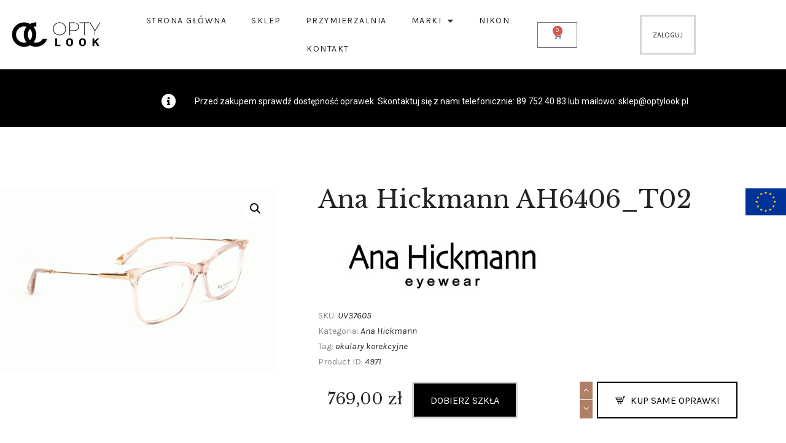

--- FILE ---
content_type: text/html; charset=UTF-8
request_url: https://optylook.pl/produkt/ana-hickmann-ah6406_t02/
body_size: 28659
content:
<!DOCTYPE html>
<html lang="pl-PL">
<head>
	<meta charset="UTF-8">
	<meta name="viewport" content="width=device-width, initial-scale=1.0, viewport-fit=cover" />		
		<meta charset="UTF-8">
		<meta name="viewport" content="width=device-width, initial-scale=1, maximum-scale=1">
		<meta name="format-detection" content="telephone=no">
		<link rel="profile" href="//gmpg.org/xfn/11">
		<meta name='robots' content='index, follow, max-image-preview:large, max-snippet:-1, max-video-preview:-1' />

	<!-- This site is optimized with the Yoast SEO plugin v22.8 - https://yoast.com/wordpress/plugins/seo/ -->
	<title>Ana Hickmann AH6406_T02 | Optylook</title>
	<link rel="canonical" href="https://optylook.pl/produkt/ana-hickmann-ah6406_t02/" />
	<meta property="og:locale" content="pl_PL" />
	<meta property="og:type" content="article" />
	<meta property="og:title" content="Ana Hickmann AH6406_T02 | Optylook" />
	<meta property="og:url" content="https://optylook.pl/produkt/ana-hickmann-ah6406_t02/" />
	<meta property="og:site_name" content="Optylook" />
	<meta property="og:image" content="https://optylook.pl/wp-content/uploads/2021/10/oprawy-okularowe-ah6406-t02.jpg" />
	<meta property="og:image:width" content="600" />
	<meta property="og:image:height" content="400" />
	<meta property="og:image:type" content="image/jpeg" />
	<meta name="twitter:card" content="summary_large_image" />
	<script type="application/ld+json" class="yoast-schema-graph">{"@context":"https://schema.org","@graph":[{"@type":"WebPage","@id":"https://optylook.pl/produkt/ana-hickmann-ah6406_t02/","url":"https://optylook.pl/produkt/ana-hickmann-ah6406_t02/","name":"Ana Hickmann AH6406_T02 | Optylook","isPartOf":{"@id":"https://optylook.pl/#website"},"primaryImageOfPage":{"@id":"https://optylook.pl/produkt/ana-hickmann-ah6406_t02/#primaryimage"},"image":{"@id":"https://optylook.pl/produkt/ana-hickmann-ah6406_t02/#primaryimage"},"thumbnailUrl":"https://optylook.pl/wp-content/uploads/2021/10/oprawy-okularowe-ah6406-t02.jpg","datePublished":"2021-10-25T10:18:30+00:00","dateModified":"2021-10-25T10:18:30+00:00","breadcrumb":{"@id":"https://optylook.pl/produkt/ana-hickmann-ah6406_t02/#breadcrumb"},"inLanguage":"pl-PL","potentialAction":[{"@type":"ReadAction","target":["https://optylook.pl/produkt/ana-hickmann-ah6406_t02/"]}]},{"@type":"ImageObject","inLanguage":"pl-PL","@id":"https://optylook.pl/produkt/ana-hickmann-ah6406_t02/#primaryimage","url":"https://optylook.pl/wp-content/uploads/2021/10/oprawy-okularowe-ah6406-t02.jpg","contentUrl":"https://optylook.pl/wp-content/uploads/2021/10/oprawy-okularowe-ah6406-t02.jpg","width":600,"height":400},{"@type":"BreadcrumbList","@id":"https://optylook.pl/produkt/ana-hickmann-ah6406_t02/#breadcrumb","itemListElement":[{"@type":"ListItem","position":1,"name":"Strona główna","item":"https://optylook.pl/"},{"@type":"ListItem","position":2,"name":"Sklep","item":"https://optylook.pl/sklep/"},{"@type":"ListItem","position":3,"name":"Ana Hickmann AH6406_T02"}]},{"@type":"WebSite","@id":"https://optylook.pl/#website","url":"https://optylook.pl/","name":"Optylook","description":"","publisher":{"@id":"https://optylook.pl/#organization"},"potentialAction":[{"@type":"SearchAction","target":{"@type":"EntryPoint","urlTemplate":"https://optylook.pl/?s={search_term_string}"},"query-input":"required name=search_term_string"}],"inLanguage":"pl-PL"},{"@type":"Organization","@id":"https://optylook.pl/#organization","name":"Optylook","url":"https://optylook.pl/","logo":{"@type":"ImageObject","inLanguage":"pl-PL","@id":"https://optylook.pl/#/schema/logo/image/","url":"https://optylook.pl/wp-content/uploads/2021/10/cropped-OptyLOOK-3.png","contentUrl":"https://optylook.pl/wp-content/uploads/2021/10/cropped-OptyLOOK-3.png","width":500,"height":120,"caption":"Optylook"},"image":{"@id":"https://optylook.pl/#/schema/logo/image/"}}]}</script>
	<!-- / Yoast SEO plugin. -->


<link rel='dns-prefetch' href='//fonts.googleapis.com' />
<link rel="alternate" type="application/rss+xml" title="Optylook &raquo; Kanał z wpisami" href="https://optylook.pl/feed/" />
			<meta property="og:type" content="article" />
			<meta property="og:url" content="https://optylook.pl/produkt/ana-hickmann-ah6406_t02/" />
			<meta property="og:title" content="Ana Hickmann AH6406_T02" />
			<meta property="og:description" content="" />  
							<meta property="og:image" content="https://optylook.pl/wp-content/uploads/2021/10/oprawy-okularowe-ah6406-t02.jpg"/>
				<script type="text/javascript">
/* <![CDATA[ */
window._wpemojiSettings = {"baseUrl":"https:\/\/s.w.org\/images\/core\/emoji\/15.0.3\/72x72\/","ext":".png","svgUrl":"https:\/\/s.w.org\/images\/core\/emoji\/15.0.3\/svg\/","svgExt":".svg","source":{"concatemoji":"https:\/\/optylook.pl\/wp-includes\/js\/wp-emoji-release.min.js?ver=6.5.7"}};
/*! This file is auto-generated */
!function(i,n){var o,s,e;function c(e){try{var t={supportTests:e,timestamp:(new Date).valueOf()};sessionStorage.setItem(o,JSON.stringify(t))}catch(e){}}function p(e,t,n){e.clearRect(0,0,e.canvas.width,e.canvas.height),e.fillText(t,0,0);var t=new Uint32Array(e.getImageData(0,0,e.canvas.width,e.canvas.height).data),r=(e.clearRect(0,0,e.canvas.width,e.canvas.height),e.fillText(n,0,0),new Uint32Array(e.getImageData(0,0,e.canvas.width,e.canvas.height).data));return t.every(function(e,t){return e===r[t]})}function u(e,t,n){switch(t){case"flag":return n(e,"\ud83c\udff3\ufe0f\u200d\u26a7\ufe0f","\ud83c\udff3\ufe0f\u200b\u26a7\ufe0f")?!1:!n(e,"\ud83c\uddfa\ud83c\uddf3","\ud83c\uddfa\u200b\ud83c\uddf3")&&!n(e,"\ud83c\udff4\udb40\udc67\udb40\udc62\udb40\udc65\udb40\udc6e\udb40\udc67\udb40\udc7f","\ud83c\udff4\u200b\udb40\udc67\u200b\udb40\udc62\u200b\udb40\udc65\u200b\udb40\udc6e\u200b\udb40\udc67\u200b\udb40\udc7f");case"emoji":return!n(e,"\ud83d\udc26\u200d\u2b1b","\ud83d\udc26\u200b\u2b1b")}return!1}function f(e,t,n){var r="undefined"!=typeof WorkerGlobalScope&&self instanceof WorkerGlobalScope?new OffscreenCanvas(300,150):i.createElement("canvas"),a=r.getContext("2d",{willReadFrequently:!0}),o=(a.textBaseline="top",a.font="600 32px Arial",{});return e.forEach(function(e){o[e]=t(a,e,n)}),o}function t(e){var t=i.createElement("script");t.src=e,t.defer=!0,i.head.appendChild(t)}"undefined"!=typeof Promise&&(o="wpEmojiSettingsSupports",s=["flag","emoji"],n.supports={everything:!0,everythingExceptFlag:!0},e=new Promise(function(e){i.addEventListener("DOMContentLoaded",e,{once:!0})}),new Promise(function(t){var n=function(){try{var e=JSON.parse(sessionStorage.getItem(o));if("object"==typeof e&&"number"==typeof e.timestamp&&(new Date).valueOf()<e.timestamp+604800&&"object"==typeof e.supportTests)return e.supportTests}catch(e){}return null}();if(!n){if("undefined"!=typeof Worker&&"undefined"!=typeof OffscreenCanvas&&"undefined"!=typeof URL&&URL.createObjectURL&&"undefined"!=typeof Blob)try{var e="postMessage("+f.toString()+"("+[JSON.stringify(s),u.toString(),p.toString()].join(",")+"));",r=new Blob([e],{type:"text/javascript"}),a=new Worker(URL.createObjectURL(r),{name:"wpTestEmojiSupports"});return void(a.onmessage=function(e){c(n=e.data),a.terminate(),t(n)})}catch(e){}c(n=f(s,u,p))}t(n)}).then(function(e){for(var t in e)n.supports[t]=e[t],n.supports.everything=n.supports.everything&&n.supports[t],"flag"!==t&&(n.supports.everythingExceptFlag=n.supports.everythingExceptFlag&&n.supports[t]);n.supports.everythingExceptFlag=n.supports.everythingExceptFlag&&!n.supports.flag,n.DOMReady=!1,n.readyCallback=function(){n.DOMReady=!0}}).then(function(){return e}).then(function(){var e;n.supports.everything||(n.readyCallback(),(e=n.source||{}).concatemoji?t(e.concatemoji):e.wpemoji&&e.twemoji&&(t(e.twemoji),t(e.wpemoji)))}))}((window,document),window._wpemojiSettings);
/* ]]> */
</script>
<link property="stylesheet" rel='stylesheet' id='trx_addons-icons-css' href='https://optylook.pl/wp-content/plugins/trx_addons/css/font-icons/css/trx_addons_icons.css' type='text/css' media='all' />
<style id='wp-emoji-styles-inline-css' type='text/css'>

	img.wp-smiley, img.emoji {
		display: inline !important;
		border: none !important;
		box-shadow: none !important;
		height: 1em !important;
		width: 1em !important;
		margin: 0 0.07em !important;
		vertical-align: -0.1em !important;
		background: none !important;
		padding: 0 !important;
	}
</style>
<style id='wp-block-library-inline-css' type='text/css'>
:root{--wp-admin-theme-color:#007cba;--wp-admin-theme-color--rgb:0,124,186;--wp-admin-theme-color-darker-10:#006ba1;--wp-admin-theme-color-darker-10--rgb:0,107,161;--wp-admin-theme-color-darker-20:#005a87;--wp-admin-theme-color-darker-20--rgb:0,90,135;--wp-admin-border-width-focus:2px;--wp-block-synced-color:#7a00df;--wp-block-synced-color--rgb:122,0,223;--wp-bound-block-color:#9747ff}@media (min-resolution:192dpi){:root{--wp-admin-border-width-focus:1.5px}}.wp-element-button{cursor:pointer}:root{--wp--preset--font-size--normal:16px;--wp--preset--font-size--huge:42px}:root .has-very-light-gray-background-color{background-color:#eee}:root .has-very-dark-gray-background-color{background-color:#313131}:root .has-very-light-gray-color{color:#eee}:root .has-very-dark-gray-color{color:#313131}:root .has-vivid-green-cyan-to-vivid-cyan-blue-gradient-background{background:linear-gradient(135deg,#00d084,#0693e3)}:root .has-purple-crush-gradient-background{background:linear-gradient(135deg,#34e2e4,#4721fb 50%,#ab1dfe)}:root .has-hazy-dawn-gradient-background{background:linear-gradient(135deg,#faaca8,#dad0ec)}:root .has-subdued-olive-gradient-background{background:linear-gradient(135deg,#fafae1,#67a671)}:root .has-atomic-cream-gradient-background{background:linear-gradient(135deg,#fdd79a,#004a59)}:root .has-nightshade-gradient-background{background:linear-gradient(135deg,#330968,#31cdcf)}:root .has-midnight-gradient-background{background:linear-gradient(135deg,#020381,#2874fc)}.has-regular-font-size{font-size:1em}.has-larger-font-size{font-size:2.625em}.has-normal-font-size{font-size:var(--wp--preset--font-size--normal)}.has-huge-font-size{font-size:var(--wp--preset--font-size--huge)}.has-text-align-center{text-align:center}.has-text-align-left{text-align:left}.has-text-align-right{text-align:right}#end-resizable-editor-section{display:none}.aligncenter{clear:both}.items-justified-left{justify-content:flex-start}.items-justified-center{justify-content:center}.items-justified-right{justify-content:flex-end}.items-justified-space-between{justify-content:space-between}.screen-reader-text{border:0;clip:rect(1px,1px,1px,1px);-webkit-clip-path:inset(50%);clip-path:inset(50%);height:1px;margin:-1px;overflow:hidden;padding:0;position:absolute;width:1px;word-wrap:normal!important}.screen-reader-text:focus{background-color:#ddd;clip:auto!important;-webkit-clip-path:none;clip-path:none;color:#444;display:block;font-size:1em;height:auto;left:5px;line-height:normal;padding:15px 23px 14px;text-decoration:none;top:5px;width:auto;z-index:100000}html :where(.has-border-color){border-style:solid}html :where([style*=border-top-color]){border-top-style:solid}html :where([style*=border-right-color]){border-right-style:solid}html :where([style*=border-bottom-color]){border-bottom-style:solid}html :where([style*=border-left-color]){border-left-style:solid}html :where([style*=border-width]){border-style:solid}html :where([style*=border-top-width]){border-top-style:solid}html :where([style*=border-right-width]){border-right-style:solid}html :where([style*=border-bottom-width]){border-bottom-style:solid}html :where([style*=border-left-width]){border-left-style:solid}html :where(img[class*=wp-image-]){height:auto;max-width:100%}:where(figure){margin:0 0 1em}html :where(.is-position-sticky){--wp-admin--admin-bar--position-offset:var(--wp-admin--admin-bar--height,0px)}@media screen and (max-width:600px){html :where(.is-position-sticky){--wp-admin--admin-bar--position-offset:0px}}
</style>
<style id='classic-theme-styles-inline-css' type='text/css'>
/*! This file is auto-generated */
.wp-block-button__link{color:#fff;background-color:#32373c;border-radius:9999px;box-shadow:none;text-decoration:none;padding:calc(.667em + 2px) calc(1.333em + 2px);font-size:1.125em}.wp-block-file__button{background:#32373c;color:#fff;text-decoration:none}
</style>
<link property="stylesheet" rel='stylesheet' id='contact-form-7-css' href='https://optylook.pl/wp-content/plugins/contact-form-7/includes/css/styles.css?ver=5.9.5' type='text/css' media='all' />
<link property="stylesheet" rel='stylesheet' id='magnific-popup-css' href='https://optylook.pl/wp-content/plugins/trx_addons/js/magnific/magnific-popup.min.css' type='text/css' media='all' />
<link property="stylesheet" rel='stylesheet' id='photoswipe-css' href='https://optylook.pl/wp-content/plugins/woocommerce/assets/css/photoswipe/photoswipe.min.css?ver=8.9.4' type='text/css' media='all' />
<link property="stylesheet" rel='stylesheet' id='photoswipe-default-skin-css' href='https://optylook.pl/wp-content/plugins/woocommerce/assets/css/photoswipe/default-skin/default-skin.min.css?ver=8.9.4' type='text/css' media='all' />
<link property="stylesheet" rel='stylesheet' id='woocommerce-layout-css' href='https://optylook.pl/wp-content/plugins/woocommerce/assets/css/woocommerce-layout.css?ver=8.9.4' type='text/css' media='all' />
<link property="stylesheet" rel='stylesheet' id='woocommerce-smallscreen-css' href='https://optylook.pl/wp-content/plugins/woocommerce/assets/css/woocommerce-smallscreen.css?ver=8.9.4' type='text/css' media='only screen and (max-width: 768px)' />
<link property="stylesheet" rel='stylesheet' id='woocommerce-general-css' href='https://optylook.pl/wp-content/plugins/woocommerce/assets/css/woocommerce.css?ver=8.9.4' type='text/css' media='all' />
<style id='woocommerce-inline-inline-css' type='text/css'>
.woocommerce form .form-row .required { visibility: visible; }
</style>
<link property="stylesheet" rel='stylesheet' id='reprizo-parent-style-css' href='https://optylook.pl/wp-content/themes/reprizo/style.css?ver=6.5.7' type='text/css' media='all' />
<link property="stylesheet" rel='stylesheet' id='elementor-icons-css' href='https://optylook.pl/wp-content/plugins/elementor/assets/lib/eicons/css/elementor-icons.min.css?ver=5.29.0' type='text/css' media='all' />
<link property="stylesheet" rel='stylesheet' id='elementor-frontend-css' href='https://optylook.pl/wp-content/plugins/elementor/assets/css/frontend.min.css?ver=3.21.8' type='text/css' media='all' />
<style id='elementor-frontend-inline-css' type='text/css'>
.elementor-kit-1164{--e-global-color-primary:#6EC1E4;--e-global-color-secondary:#54595F;--e-global-color-text:#7A7A7A;--e-global-color-accent:#61CE70;--e-global-color-566b334b:#4054B2;--e-global-color-8636e7d:#23A455;--e-global-color-2fa0cc91:#000;--e-global-color-3d451bc2:#FFF;--e-global-typography-primary-font-family:"Roboto";--e-global-typography-primary-font-weight:600;--e-global-typography-secondary-font-family:"Roboto Slab";--e-global-typography-secondary-font-weight:400;--e-global-typography-text-font-family:"Roboto";--e-global-typography-text-font-weight:400;--e-global-typography-accent-font-family:"Roboto";--e-global-typography-accent-font-weight:500;}.elementor-section.elementor-section-boxed > .elementor-container{max-width:1200px;}.e-con{--container-max-width:1200px;}.elementor-widget:not(:last-child){margin-block-end:20px;}.elementor-element{--widgets-spacing:20px 20px;}{}.sc_layouts_title_caption{display:var(--page-title-display);}.elementor-kit-1164 e-page-transition{background-color:#FFBC7D;}@media(max-width:1024px){.elementor-section.elementor-section-boxed > .elementor-container{max-width:1024px;}.e-con{--container-max-width:1024px;}}@media(max-width:767px){.elementor-section.elementor-section-boxed > .elementor-container{max-width:767px;}.e-con{--container-max-width:767px;}}
.elementor-5611 .elementor-element.elementor-element-6ec7b4ce{transition:background 0.3s, border 0.3s, border-radius 0.3s, box-shadow 0.3s;z-index:1;}.elementor-5611 .elementor-element.elementor-element-6ec7b4ce > .elementor-background-overlay{transition:background 0.3s, border-radius 0.3s, opacity 0.3s;}.elementor-bc-flex-widget .elementor-5611 .elementor-element.elementor-element-7f608946.elementor-column .elementor-widget-wrap{align-items:center;}.elementor-5611 .elementor-element.elementor-element-7f608946.elementor-column.elementor-element[data-element_type="column"] > .elementor-widget-wrap.elementor-element-populated{align-content:center;align-items:center;}.elementor-5611 .elementor-element.elementor-element-4ec10d1b{text-align:center;}.elementor-5611 .elementor-element.elementor-element-4ec10d1b img{width:100%;}.elementor-5611 .elementor-element.elementor-element-4ec10d1b > .elementor-widget-container{padding:2px 0px 2px 0px;}.elementor-bc-flex-widget .elementor-5611 .elementor-element.elementor-element-54a60fd7.elementor-column .elementor-widget-wrap{align-items:center;}.elementor-5611 .elementor-element.elementor-element-54a60fd7.elementor-column.elementor-element[data-element_type="column"] > .elementor-widget-wrap.elementor-element-populated{align-content:center;align-items:center;}.elementor-5611 .elementor-element.elementor-element-73d4d530 .elementor-menu-toggle{margin:0 auto;}.elementor-5611 .elementor-element.elementor-element-73d4d530 .elementor-nav-menu .elementor-item{font-family:"Karla", Sans-serif;letter-spacing:1.5px;}.elementor-bc-flex-widget .elementor-5611 .elementor-element.elementor-element-f68e6c9.elementor-column .elementor-widget-wrap{align-items:center;}.elementor-5611 .elementor-element.elementor-element-f68e6c9.elementor-column.elementor-element[data-element_type="column"] > .elementor-widget-wrap.elementor-element-populated{align-content:center;align-items:center;}.elementor-5611 .elementor-element.elementor-element-33fe8bc5{--main-alignment:left;--divider-style:solid;--subtotal-divider-style:solid;--elementor-remove-from-cart-button:none;--remove-from-cart-button:block;--cart-border-style:none;--cart-footer-layout:1fr 1fr;--products-max-height-sidecart:calc(100vh - 240px);--products-max-height-minicart:calc(100vh - 385px);}.elementor-5611 .elementor-element.elementor-element-33fe8bc5 .widget_shopping_cart_content{--subtotal-divider-left-width:0;--subtotal-divider-right-width:0;}.elementor-bc-flex-widget .elementor-5611 .elementor-element.elementor-element-43b3d460.elementor-column .elementor-widget-wrap{align-items:center;}.elementor-5611 .elementor-element.elementor-element-43b3d460.elementor-column.elementor-element[data-element_type="column"] > .elementor-widget-wrap.elementor-element-populated{align-content:center;align-items:center;}.elementor-5611 .elementor-element.elementor-element-46b0a60f{transition:background 0.3s, border 0.3s, border-radius 0.3s, box-shadow 0.3s;z-index:1;}.elementor-5611 .elementor-element.elementor-element-46b0a60f > .elementor-background-overlay{transition:background 0.3s, border-radius 0.3s, opacity 0.3s;}.elementor-bc-flex-widget .elementor-5611 .elementor-element.elementor-element-6d869c2d.elementor-column .elementor-widget-wrap{align-items:center;}.elementor-5611 .elementor-element.elementor-element-6d869c2d.elementor-column.elementor-element[data-element_type="column"] > .elementor-widget-wrap.elementor-element-populated{align-content:center;align-items:center;}.elementor-5611 .elementor-element.elementor-element-fce89ee{text-align:center;}.elementor-5611 .elementor-element.elementor-element-fce89ee img{width:50%;}.elementor-5611 .elementor-element.elementor-element-fce89ee > .elementor-widget-container{padding:2px 0px 2px 0px;}.elementor-bc-flex-widget .elementor-5611 .elementor-element.elementor-element-43602447.elementor-column .elementor-widget-wrap{align-items:center;}.elementor-5611 .elementor-element.elementor-element-43602447.elementor-column.elementor-element[data-element_type="column"] > .elementor-widget-wrap.elementor-element-populated{align-content:center;align-items:center;}.elementor-5611 .elementor-element.elementor-element-21d98d3f .elementor-menu-toggle{margin:0 auto;}.elementor-5611 .elementor-element.elementor-element-21d98d3f .elementor-nav-menu .elementor-item{font-family:"Karla", Sans-serif;letter-spacing:1.5px;}.elementor-bc-flex-widget .elementor-5611 .elementor-element.elementor-element-682b529f.elementor-column .elementor-widget-wrap{align-items:center;}.elementor-5611 .elementor-element.elementor-element-682b529f.elementor-column.elementor-element[data-element_type="column"] > .elementor-widget-wrap.elementor-element-populated{align-content:center;align-items:center;}.elementor-5611 .elementor-element.elementor-element-ca60b77{--main-alignment:left;--divider-style:solid;--subtotal-divider-style:solid;--elementor-remove-from-cart-button:none;--remove-from-cart-button:block;--cart-border-style:none;--cart-footer-layout:1fr 1fr;--products-max-height-sidecart:calc(100vh - 240px);--products-max-height-minicart:calc(100vh - 385px);}.elementor-5611 .elementor-element.elementor-element-ca60b77 .widget_shopping_cart_content{--subtotal-divider-left-width:0;--subtotal-divider-right-width:0;}.elementor-bc-flex-widget .elementor-5611 .elementor-element.elementor-element-57f15e35.elementor-column .elementor-widget-wrap{align-items:center;}.elementor-5611 .elementor-element.elementor-element-57f15e35.elementor-column.elementor-element[data-element_type="column"] > .elementor-widget-wrap.elementor-element-populated{align-content:center;align-items:center;}.elementor-5611 .elementor-element.elementor-element-7789f7ca .elementor-icon-wrapper{text-align:center;}.elementor-5611 .elementor-element.elementor-element-7789f7ca.elementor-view-stacked .elementor-icon{background-color:var( --e-global-color-2fa0cc91 );}.elementor-5611 .elementor-element.elementor-element-7789f7ca.elementor-view-framed .elementor-icon, .elementor-5611 .elementor-element.elementor-element-7789f7ca.elementor-view-default .elementor-icon{color:var( --e-global-color-2fa0cc91 );border-color:var( --e-global-color-2fa0cc91 );}.elementor-5611 .elementor-element.elementor-element-7789f7ca.elementor-view-framed .elementor-icon, .elementor-5611 .elementor-element.elementor-element-7789f7ca.elementor-view-default .elementor-icon svg{fill:var( --e-global-color-2fa0cc91 );}.elementor-5611 .elementor-element.elementor-element-7789f7ca.elementor-view-stacked .elementor-icon:hover{background-color:var( --e-global-color-text );}.elementor-5611 .elementor-element.elementor-element-7789f7ca.elementor-view-framed .elementor-icon:hover, .elementor-5611 .elementor-element.elementor-element-7789f7ca.elementor-view-default .elementor-icon:hover{color:var( --e-global-color-text );border-color:var( --e-global-color-text );}.elementor-5611 .elementor-element.elementor-element-7789f7ca.elementor-view-framed .elementor-icon:hover, .elementor-5611 .elementor-element.elementor-element-7789f7ca.elementor-view-default .elementor-icon:hover svg{fill:var( --e-global-color-text );}.elementor-bc-flex-widget .elementor-5611 .elementor-element.elementor-element-10d43f8d.elementor-column .elementor-widget-wrap{align-items:center;}.elementor-5611 .elementor-element.elementor-element-10d43f8d.elementor-column.elementor-element[data-element_type="column"] > .elementor-widget-wrap.elementor-element-populated{align-content:center;align-items:center;}.elementor-5611 .elementor-element.elementor-element-83b6d7c > .elementor-container > .elementor-column > .elementor-widget-wrap{align-content:center;align-items:center;}.elementor-5611 .elementor-element.elementor-element-83b6d7c:not(.elementor-motion-effects-element-type-background), .elementor-5611 .elementor-element.elementor-element-83b6d7c > .elementor-motion-effects-container > .elementor-motion-effects-layer{background-color:var( --e-global-color-2fa0cc91 );}.elementor-5611 .elementor-element.elementor-element-83b6d7c{transition:background 0.3s, border 0.3s, border-radius 0.3s, box-shadow 0.3s;}.elementor-5611 .elementor-element.elementor-element-83b6d7c > .elementor-background-overlay{transition:background 0.3s, border-radius 0.3s, opacity 0.3s;}.elementor-bc-flex-widget .elementor-5611 .elementor-element.elementor-element-dc03851.elementor-column .elementor-widget-wrap{align-items:center;}.elementor-5611 .elementor-element.elementor-element-dc03851.elementor-column.elementor-element[data-element_type="column"] > .elementor-widget-wrap.elementor-element-populated{align-content:center;align-items:center;}.elementor-5611 .elementor-element.elementor-element-dc03851.elementor-column > .elementor-widget-wrap{justify-content:center;}.elementor-5611 .elementor-element.elementor-element-b8712cf > .elementor-container > .elementor-column > .elementor-widget-wrap{align-content:center;align-items:center;}.elementor-5611 .elementor-element.elementor-element-b8712cf{padding:28px 0px 10px 0px;}.elementor-5611 .elementor-element.elementor-element-7580ca8.elementor-column > .elementor-widget-wrap{justify-content:center;}.elementor-5611 .elementor-element.elementor-element-c39b781 .elementor-icon-wrapper{text-align:right;}.elementor-5611 .elementor-element.elementor-element-c39b781.elementor-view-stacked .elementor-icon{background-color:var( --e-global-color-3d451bc2 );}.elementor-5611 .elementor-element.elementor-element-c39b781.elementor-view-framed .elementor-icon, .elementor-5611 .elementor-element.elementor-element-c39b781.elementor-view-default .elementor-icon{color:var( --e-global-color-3d451bc2 );border-color:var( --e-global-color-3d451bc2 );}.elementor-5611 .elementor-element.elementor-element-c39b781.elementor-view-framed .elementor-icon, .elementor-5611 .elementor-element.elementor-element-c39b781.elementor-view-default .elementor-icon svg{fill:var( --e-global-color-3d451bc2 );}.elementor-5611 .elementor-element.elementor-element-c39b781 .elementor-icon{font-size:24px;}.elementor-5611 .elementor-element.elementor-element-c39b781 .elementor-icon svg{height:24px;}.elementor-bc-flex-widget .elementor-5611 .elementor-element.elementor-element-bd30292.elementor-column .elementor-widget-wrap{align-items:center;}.elementor-5611 .elementor-element.elementor-element-bd30292.elementor-column.elementor-element[data-element_type="column"] > .elementor-widget-wrap.elementor-element-populated{align-content:center;align-items:center;}.elementor-5611 .elementor-element.elementor-element-bd30292.elementor-column > .elementor-widget-wrap{justify-content:center;}.elementor-5611 .elementor-element.elementor-element-c780ab9{color:var( --e-global-color-3d451bc2 );font-family:var( --e-global-typography-text-font-family ), Sans-serif;font-weight:var( --e-global-typography-text-font-weight );}.elementor-5611 .elementor-element.elementor-element-c780ab9 > .elementor-widget-container{margin:12px 0px 0px 0px;}.elementor-5611 .elementor-element.elementor-element-1f52d751{margin-top:0%;margin-bottom:0%;padding:100px 0px 0px 0px;}.elementor-5611 .elementor-element.elementor-element-6d0c98b7{text-align:right;top:0px;}.elementor-5611 .elementor-element.elementor-element-6d0c98b7 img{width:33%;max-width:200px;}body:not(.rtl) .elementor-5611 .elementor-element.elementor-element-6d0c98b7{right:0px;}body.rtl .elementor-5611 .elementor-element.elementor-element-6d0c98b7{left:0px;}@media(max-width:1024px){.elementor-5611 .elementor-element.elementor-element-7f608946.elementor-column > .elementor-widget-wrap{justify-content:flex-start;}.elementor-5611 .elementor-element.elementor-element-4ec10d1b img{width:100%;}.elementor-5611 .elementor-element.elementor-element-54a60fd7.elementor-column > .elementor-widget-wrap{justify-content:flex-end;}.elementor-5611 .elementor-element.elementor-element-73d4d530 .elementor-nav-menu .elementor-item{font-size:12px;letter-spacing:0px;}.elementor-5611 .elementor-element.elementor-element-73d4d530{--e-nav-menu-horizontal-menu-item-margin:calc( 0px / 2 );}.elementor-5611 .elementor-element.elementor-element-73d4d530 .elementor-nav-menu--main:not(.elementor-nav-menu--layout-horizontal) .elementor-nav-menu > li:not(:last-child){margin-bottom:0px;}.elementor-5611 .elementor-element.elementor-element-33fe8bc5{--main-alignment:right;}.elementor-5611 .elementor-element.elementor-element-6d869c2d.elementor-column > .elementor-widget-wrap{justify-content:flex-start;}.elementor-5611 .elementor-element.elementor-element-fce89ee img{width:100%;}.elementor-5611 .elementor-element.elementor-element-43602447.elementor-column > .elementor-widget-wrap{justify-content:flex-end;}.elementor-5611 .elementor-element.elementor-element-21d98d3f .elementor-nav-menu .elementor-item{font-size:12px;letter-spacing:0px;}.elementor-5611 .elementor-element.elementor-element-21d98d3f{--e-nav-menu-horizontal-menu-item-margin:calc( 0px / 2 );}.elementor-5611 .elementor-element.elementor-element-21d98d3f .elementor-nav-menu--main:not(.elementor-nav-menu--layout-horizontal) .elementor-nav-menu > li:not(:last-child){margin-bottom:0px;}.elementor-5611 .elementor-element.elementor-element-ca60b77{--main-alignment:right;}}@media(min-width:768px){.elementor-5611 .elementor-element.elementor-element-7f608946{width:15.861%;}.elementor-5611 .elementor-element.elementor-element-54a60fd7{width:51.717%;}.elementor-5611 .elementor-element.elementor-element-f68e6c9{width:2.363%;}.elementor-5611 .elementor-element.elementor-element-43b3d460{width:29.993%;}.elementor-5611 .elementor-element.elementor-element-7580ca8{width:19.266%;}.elementor-5611 .elementor-element.elementor-element-bd30292{width:80.734%;}}@media(max-width:1024px) and (min-width:768px){.elementor-5611 .elementor-element.elementor-element-7f608946{width:23%;}.elementor-5611 .elementor-element.elementor-element-54a60fd7{width:65%;}.elementor-5611 .elementor-element.elementor-element-f68e6c9{width:12%;}.elementor-5611 .elementor-element.elementor-element-6d869c2d{width:23%;}.elementor-5611 .elementor-element.elementor-element-43602447{width:65%;}.elementor-5611 .elementor-element.elementor-element-682b529f{width:12%;}.elementor-5611 .elementor-element.elementor-element-57f15e35{width:12%;}}@media(max-width:767px){.elementor-5611 .elementor-element.elementor-element-7f608946{width:30%;}.elementor-5611 .elementor-element.elementor-element-7f608946.elementor-column > .elementor-widget-wrap{justify-content:flex-start;}.elementor-5611 .elementor-element.elementor-element-4ec10d1b{text-align:center;}.elementor-5611 .elementor-element.elementor-element-4ec10d1b img{width:100%;}.elementor-5611 .elementor-element.elementor-element-54a60fd7{width:50%;}.elementor-5611 .elementor-element.elementor-element-f68e6c9{width:20%;}.elementor-5611 .elementor-element.elementor-element-33fe8bc5{--main-alignment:right;}.elementor-5611 .elementor-element.elementor-element-6d869c2d{width:30%;}.elementor-5611 .elementor-element.elementor-element-6d869c2d.elementor-column > .elementor-widget-wrap{justify-content:flex-start;}.elementor-5611 .elementor-element.elementor-element-fce89ee{text-align:center;}.elementor-5611 .elementor-element.elementor-element-fce89ee img{width:100%;}.elementor-5611 .elementor-element.elementor-element-43602447{width:30%;}.elementor-5611 .elementor-element.elementor-element-682b529f{width:20%;}.elementor-5611 .elementor-element.elementor-element-ca60b77{--main-alignment:right;}.elementor-5611 .elementor-element.elementor-element-57f15e35{width:20%;}.elementor-5611 .elementor-element.elementor-element-7789f7ca .elementor-icon{font-size:27px;}.elementor-5611 .elementor-element.elementor-element-7789f7ca .elementor-icon svg{height:27px;}.elementor-5611 .elementor-element.elementor-element-c39b781 .elementor-icon-wrapper{text-align:center;}.elementor-5611 .elementor-element.elementor-element-c780ab9{text-align:center;}.elementor-5611 .elementor-element.elementor-element-c780ab9 > .elementor-widget-container{padding:0px 0px 12px 0px;}}/* Start custom CSS for image, class: .elementor-element-6d0c98b7 */.eu{
    float: right;
    right: 0px;
    top:10%;
}/* End custom CSS */
.elementor-2798 .elementor-element.elementor-element-8b3d9fe{padding:50px 0px 50px 0px;}.elementor-2798 .elementor-element.elementor-element-1a81046 img{width:75%;max-width:1200px;}.elementor-2798 .elementor-element.elementor-element-84b4111{--spacer-size:23px;}.elementor-2798 .elementor-element.elementor-element-a831614{text-align:center;font-family:var( --e-global-typography-text-font-family ), Sans-serif;font-weight:var( --e-global-typography-text-font-weight );}.elementor-2798 .elementor-element.elementor-element-64833b3:not(.elementor-motion-effects-element-type-background), .elementor-2798 .elementor-element.elementor-element-64833b3 > .elementor-motion-effects-container > .elementor-motion-effects-layer{background-color:#D7D6D5;}.elementor-2798 .elementor-element.elementor-element-64833b3{transition:background 0.3s, border 0.3s, border-radius 0.3s, box-shadow 0.3s;}.elementor-2798 .elementor-element.elementor-element-64833b3 > .elementor-background-overlay{transition:background 0.3s, border-radius 0.3s, opacity 0.3s;}.elementor-2798 .elementor-element.elementor-element-d74e1cf:not(.elementor-motion-effects-element-type-background), .elementor-2798 .elementor-element.elementor-element-d74e1cf > .elementor-motion-effects-container > .elementor-motion-effects-layer{background-color:#272626;}.elementor-2798 .elementor-element.elementor-element-d74e1cf{transition:background 0.3s, border 0.3s, border-radius 0.3s, box-shadow 0.3s;margin-top:0px;margin-bottom:0px;padding:62px 0px 0px 0px;}.elementor-2798 .elementor-element.elementor-element-d74e1cf > .elementor-background-overlay{transition:background 0.3s, border-radius 0.3s, opacity 0.3s;}.elementor-2798 .elementor-element.elementor-element-76e28f8{padding:0px 0px 0px 0px;}.elementor-2798 .elementor-element.elementor-element-807ab49{text-align:left;}.elementor-2798 .elementor-element.elementor-element-807ab49 img{width:70%;}.elementor-2798 .elementor-element.elementor-element-807ab49 > .elementor-widget-container{margin:0px 0px 0px 0px;padding:0px 0px 0px 0px;}.elementor-2798 .elementor-element.elementor-element-af910b2{--spacer-size:20px;}.elementor-2798 .elementor-element.elementor-element-45d5929{--spacer-size:20px;}.elementor-2798 .elementor-element.elementor-element-d73fada{--spacer-size:20px;}.elementor-2798 .elementor-element.elementor-element-8431278{--spacer-size:20px;}.elementor-2798 .elementor-element.elementor-element-8b662a5 .elementor-icon-list-items:not(.elementor-inline-items) .elementor-icon-list-item:not(:last-child){padding-bottom:calc(8px/2);}.elementor-2798 .elementor-element.elementor-element-8b662a5 .elementor-icon-list-items:not(.elementor-inline-items) .elementor-icon-list-item:not(:first-child){margin-top:calc(8px/2);}.elementor-2798 .elementor-element.elementor-element-8b662a5 .elementor-icon-list-items.elementor-inline-items .elementor-icon-list-item{margin-right:calc(8px/2);margin-left:calc(8px/2);}.elementor-2798 .elementor-element.elementor-element-8b662a5 .elementor-icon-list-items.elementor-inline-items{margin-right:calc(-8px/2);margin-left:calc(-8px/2);}body.rtl .elementor-2798 .elementor-element.elementor-element-8b662a5 .elementor-icon-list-items.elementor-inline-items .elementor-icon-list-item:after{left:calc(-8px/2);}body:not(.rtl) .elementor-2798 .elementor-element.elementor-element-8b662a5 .elementor-icon-list-items.elementor-inline-items .elementor-icon-list-item:after{right:calc(-8px/2);}.elementor-2798 .elementor-element.elementor-element-8b662a5 .elementor-icon-list-icon i{color:var( --e-global-color-3d451bc2 );transition:color 0.3s;}.elementor-2798 .elementor-element.elementor-element-8b662a5 .elementor-icon-list-icon svg{fill:var( --e-global-color-3d451bc2 );transition:fill 0.3s;}.elementor-2798 .elementor-element.elementor-element-8b662a5{--e-icon-list-icon-size:14px;--icon-vertical-offset:0px;}.elementor-2798 .elementor-element.elementor-element-8b662a5 .elementor-icon-list-text{color:var( --e-global-color-3d451bc2 );transition:color 0.3s;}.elementor-2798 .elementor-element.elementor-element-02b1c23{--spacer-size:20px;}.elementor-2798 .elementor-element.elementor-element-70e648b{--spacer-size:20px;}.elementor-2798 .elementor-element.elementor-element-0831b60:not(.elementor-motion-effects-element-type-background), .elementor-2798 .elementor-element.elementor-element-0831b60 > .elementor-motion-effects-container > .elementor-motion-effects-layer{background-color:#272626;}.elementor-2798 .elementor-element.elementor-element-0831b60{transition:background 0.3s, border 0.3s, border-radius 0.3s, box-shadow 0.3s;}.elementor-2798 .elementor-element.elementor-element-0831b60 > .elementor-background-overlay{transition:background 0.3s, border-radius 0.3s, opacity 0.3s;}.elementor-2798 .elementor-element.elementor-element-48471b2{--spacer-size:75px;}.elementor-2798 .elementor-element.elementor-element-ed5b307{text-align:right;font-size:13px;}.elementor-2798 .elementor-element.elementor-element-a063825{text-align:left;}.elementor-2798 .elementor-element.elementor-element-80f76d3{--spacer-size:10px;}@media(max-width:1024px){.elementor-2798 .elementor-element.elementor-element-48471b2{--spacer-size:80px;}}@media(max-width:767px){.elementor-2798 .elementor-element.elementor-element-0747115 > .elementor-element-populated{margin:0px 0px 0px 0px;--e-column-margin-right:0px;--e-column-margin-left:0px;}.elementor-2798 .elementor-element.elementor-element-1a81046 img{width:100%;max-width:100%;}.elementor-2798 .elementor-element.elementor-element-1a81046{width:100%;max-width:100%;}.elementor-2798 .elementor-element.elementor-element-d74e1cf{padding:0px 20px 0px 20px;}.elementor-2798 .elementor-element.elementor-element-48471b2{--spacer-size:60px;}}@media(min-width:768px){.elementor-2798 .elementor-element.elementor-element-61c0c12{width:23.936%;}.elementor-2798 .elementor-element.elementor-element-408e96a{width:26.064%;}.elementor-2798 .elementor-element.elementor-element-74ce45d{width:81.897%;}.elementor-2798 .elementor-element.elementor-element-6f4aa71{width:18%;}}@media(max-width:1024px) and (min-width:768px){.elementor-2798 .elementor-element.elementor-element-2db732b{width:100%;}}
</style>
<link property="stylesheet" rel='stylesheet' id='swiper-css' href='https://optylook.pl/wp-content/plugins/elementor/assets/lib/swiper/v8/css/swiper.min.css?ver=8.4.5' type='text/css' media='all' />
<link property="stylesheet" rel='stylesheet' id='elementor-pro-css' href='https://optylook.pl/wp-content/plugins/elementor-pro/assets/css/frontend.min.css?ver=3.21.3' type='text/css' media='all' />
<link property="stylesheet" rel='stylesheet' id='font-awesome-5-all-css' href='https://optylook.pl/wp-content/plugins/elementor/assets/lib/font-awesome/css/all.min.css?ver=3.21.8' type='text/css' media='all' />
<link property="stylesheet" rel='stylesheet' id='font-awesome-4-shim-css' href='https://optylook.pl/wp-content/plugins/elementor/assets/lib/font-awesome/css/v4-shims.min.css?ver=3.21.8' type='text/css' media='all' />
<link property="stylesheet" rel='stylesheet' id='trx_addons-css' href='https://optylook.pl/wp-content/plugins/trx_addons/css/__styles.css' type='text/css' media='all' />
<link property="stylesheet" rel='stylesheet' id='trx_addons-widget_custom_links-css' href='https://optylook.pl/wp-content/plugins/trx_addons/components/widgets/custom_links/custom_links.css' type='text/css' media='all' />
<link property="stylesheet" rel='stylesheet' id='trx_addons-sc_content-css' href='https://optylook.pl/wp-content/plugins/trx_addons/components/shortcodes/content/content.css' type='text/css' media='all' />
<link property="stylesheet" rel='stylesheet' id='trx_addons-sc_content-responsive-css' href='https://optylook.pl/wp-content/plugins/trx_addons/components/shortcodes/content/content.responsive.css' type='text/css' media='(max-width:1439px)' />
<link property="stylesheet" rel='stylesheet' id='trx_addons-animations-css' href='https://optylook.pl/wp-content/plugins/trx_addons/css/trx_addons.animations.css' type='text/css' media='all' />
<link property="stylesheet" rel='stylesheet' id='trx_addons-woocommerce-css' href='https://optylook.pl/wp-content/plugins/trx_addons/components/api/woocommerce/woocommerce.css' type='text/css' media='all' />
<link property="stylesheet" rel='stylesheet' id='google-fonts-1-css' href='https://fonts.googleapis.com/css?family=Roboto%3A100%2C100italic%2C200%2C200italic%2C300%2C300italic%2C400%2C400italic%2C500%2C500italic%2C600%2C600italic%2C700%2C700italic%2C800%2C800italic%2C900%2C900italic%7CRoboto+Slab%3A100%2C100italic%2C200%2C200italic%2C300%2C300italic%2C400%2C400italic%2C500%2C500italic%2C600%2C600italic%2C700%2C700italic%2C800%2C800italic%2C900%2C900italic%7CKarla%3A100%2C100italic%2C200%2C200italic%2C300%2C300italic%2C400%2C400italic%2C500%2C500italic%2C600%2C600italic%2C700%2C700italic%2C800%2C800italic%2C900%2C900italic&#038;display=auto&#038;subset=latin-ext&#038;ver=6.5.7' type='text/css' media='all' />
<link property="stylesheet" rel='stylesheet' id='elementor-icons-shared-0-css' href='https://optylook.pl/wp-content/plugins/elementor/assets/lib/font-awesome/css/fontawesome.min.css?ver=5.15.3' type='text/css' media='all' />
<link property="stylesheet" rel='stylesheet' id='elementor-icons-fa-solid-css' href='https://optylook.pl/wp-content/plugins/elementor/assets/lib/font-awesome/css/solid.min.css?ver=5.15.3' type='text/css' media='all' />
<link property="stylesheet" rel='stylesheet' id='elementor-icons-fa-regular-css' href='https://optylook.pl/wp-content/plugins/elementor/assets/lib/font-awesome/css/regular.min.css?ver=5.15.3' type='text/css' media='all' />
<link property="stylesheet" rel='stylesheet' id='gp-css' href='https://optylook.pl/wp-content/plugins/wp-glasses-prescription/assets/gp.css?ver=1.1.2' type='text/css' media='all' />
<link property="stylesheet" rel='stylesheet' id='vfr-css' href='https://optylook.pl/wp-content/plugins/wp-vfr/assets/vfr.css?ver=1.1.14' type='text/css' media='all' />
<link property="stylesheet" rel='stylesheet' id='reprizo-font-google_fonts-css' href='//fonts.googleapis.com/css?family=Libre+Baskerville:400,400i,700|Karla:400,400i,700&#038;subset=latin,latin-ext' type='text/css' media='all' />
<link property="stylesheet" rel='stylesheet' id='reprizo-fontello-css' href='https://optylook.pl/wp-content/themes/reprizo/skins/default/css/font-icons/css/fontello.css' type='text/css' media='all' />
<link property="stylesheet" rel='stylesheet' id='reprizo-style-css' href='https://optylook.pl/wp-content/themes/reprizo/style.css' type='text/css' media='all' />
<link property="stylesheet" rel='stylesheet' id='mediaelement-css' href='https://optylook.pl/wp-includes/js/mediaelement/mediaelementplayer-legacy.min.css?ver=4.2.17' type='text/css' media='all' />
<link property="stylesheet" rel='stylesheet' id='wp-mediaelement-css' href='https://optylook.pl/wp-includes/js/mediaelement/wp-mediaelement.min.css?ver=6.5.7' type='text/css' media='all' />
<link property="stylesheet" rel='stylesheet' id='reprizo-skin-default-css' href='https://optylook.pl/wp-content/themes/reprizo/skins/default/css/style.css' type='text/css' media='all' />
<link property="stylesheet" rel='stylesheet' id='reprizo-plugins-css' href='https://optylook.pl/wp-content/themes/reprizo/skins/default/css/__plugins.css' type='text/css' media='all' />
<link property="stylesheet" rel='stylesheet' id='reprizo-custom-css' href='https://optylook.pl/wp-content/themes/reprizo/skins/default/css/__custom.css' type='text/css' media='all' />
<link property="stylesheet" rel='stylesheet' id='reprizo-child-style-css' href='https://optylook.pl/wp-content/themes/reprizo-child/style.css' type='text/css' media='all' />
<link property="stylesheet" rel='stylesheet' id='trx_addons-responsive-css' href='https://optylook.pl/wp-content/plugins/trx_addons/css/__responsive.css' type='text/css' media='(max-width:1439px)' />
<link property="stylesheet" rel='stylesheet' id='trx_addons-woocommerce-responsive-css' href='https://optylook.pl/wp-content/plugins/trx_addons/components/api/woocommerce/woocommerce.responsive.css' type='text/css' media='(max-width:767px)' />
<link property="stylesheet" rel='stylesheet' id='reprizo-responsive-css' href='https://optylook.pl/wp-content/themes/reprizo/skins/default/css/__responsive.css' type='text/css' media='all' />
<link rel="preconnect" href="https://fonts.gstatic.com/" crossorigin><script type="text/javascript" src="https://optylook.pl/wp-includes/js/jquery/jquery.min.js?ver=3.7.1" id="jquery-core-js"></script>
<script type="text/javascript" src="https://optylook.pl/wp-includes/js/jquery/jquery-migrate.min.js?ver=3.4.1" id="jquery-migrate-js"></script>
<script type="text/javascript" src="https://optylook.pl/wp-content/plugins/elementor/assets/lib/font-awesome/js/v4-shims.min.js?ver=3.21.8" id="font-awesome-4-shim-js"></script>
<link rel="https://api.w.org/" href="https://optylook.pl/wp-json/" /><link rel="alternate" type="application/json" href="https://optylook.pl/wp-json/wp/v2/product/4971" /><link rel="EditURI" type="application/rsd+xml" title="RSD" href="https://optylook.pl/xmlrpc.php?rsd" />
<meta name="generator" content="WordPress 6.5.7" />
<meta name="generator" content="WooCommerce 8.9.4" />
<link rel='shortlink' href='https://optylook.pl/?p=4971' />
<link rel="alternate" type="application/json+oembed" href="https://optylook.pl/wp-json/oembed/1.0/embed?url=https%3A%2F%2Foptylook.pl%2Fprodukt%2Fana-hickmann-ah6406_t02%2F" />
<link rel="alternate" type="text/xml+oembed" href="https://optylook.pl/wp-json/oembed/1.0/embed?url=https%3A%2F%2Foptylook.pl%2Fprodukt%2Fana-hickmann-ah6406_t02%2F&#038;format=xml" />
	<noscript><style>.woocommerce-product-gallery{ opacity: 1 !important; }</style></noscript>
	<meta name="generator" content="Elementor 3.21.8; features: e_optimized_assets_loading, additional_custom_breakpoints; settings: css_print_method-internal, google_font-enabled, font_display-auto">
<link rel="icon" href="https://optylook.pl/wp-content/uploads/2021/10/cropped-ms-icon-310x310-1-32x32.png" sizes="32x32" />
<link rel="icon" href="https://optylook.pl/wp-content/uploads/2021/10/cropped-ms-icon-310x310-1-192x192.png" sizes="192x192" />
<link rel="apple-touch-icon" href="https://optylook.pl/wp-content/uploads/2021/10/cropped-ms-icon-310x310-1-180x180.png" />
<meta name="msapplication-TileImage" content="https://optylook.pl/wp-content/uploads/2021/10/cropped-ms-icon-310x310-1-270x270.png" />

<style type="text/css" id="trx_addons-inline-styles-inline-css">.post-navigation .nav-previous a .nav-arrow { background-image: url(https://optylook.pl/wp-content/uploads/2021/10/oprawy-okularowe-ah6401-p02-466x260.jpg); }.post-navigation .nav-next a .nav-arrow { background-image: url(https://optylook.pl/wp-content/uploads/2021/10/oprawy-okularowe-ah6410-e01-466x260.jpg); }.trx_addons_inline_381512303 img.logo_image{max-height:80px;}.trx_addons_inline_1077632466 img.logo_image{max-height:80px;}.trx_addons_inline_2011373737{background-image:url(//optylook.pl/wp-content/uploads/2020/05/h4-copyright.png) !important;}.trx_addons_inline_1406840126{min-height:342px;;}#woocommerce_output_start{}#woocommerce_output_end{}</style>
<link property="stylesheet" rel='stylesheet' id='wc-blocks-style-css' href='https://optylook.pl/wp-content/plugins/woocommerce/assets/client/blocks/wc-blocks.css?ver=wc-8.9.4' type='text/css' media='all' />
</head>
<body class="product-template-default single single-product postid-4971 wp-custom-logo theme-reprizo hide_fixed_rows_enabled ua_chrome woocommerce woocommerce-page woocommerce-no-js skin_default single_product_layout_default scheme_default blog_mode_shop body_style_wide  is_stream blog_style_excerpt sidebar_hide normal_content trx_addons_present header_type_custom header_style_header-custom-1003 header_position_default menu_side_none no_layout elementor-default elementor-kit-1164">
		<div data-elementor-type="header" data-elementor-id="5611" class="elementor elementor-5611 elementor-location-header" data-elementor-post-type="elementor_library">
					<section class="elementor-section elementor-top-section elementor-element elementor-element-6ec7b4ce elementor-section-full_width sc_layouts_row sc_layouts_row_type_compact sc_layouts_hide_on_mobile elementor-section-height-default elementor-section-height-default sc_fly_static" data-id="6ec7b4ce" data-element_type="section" data-settings="{&quot;background_background&quot;:&quot;classic&quot;}">
						<div class="elementor-container elementor-column-gap-default">
					<div class="elementor-column elementor-col-25 elementor-top-column elementor-element elementor-element-7f608946 sc_layouts_column_align_center sc_layouts_column sc_inner_width_none sc_content_align_inherit sc_layouts_column_icons_position_left sc_fly_static" data-id="7f608946" data-element_type="column">
			<div class="elementor-widget-wrap elementor-element-populated">
						<div class="elementor-element elementor-element-4ec10d1b animation_type_block sc_fly_static elementor-widget elementor-widget-image" data-id="4ec10d1b" data-element_type="widget" data-widget_type="image.default">
				<div class="elementor-widget-container">
														<a href="https://optylook.pl/">
							<img fetchpriority="high" width="1200" height="320" src="https://optylook.pl/wp-content/uploads/2021/09/1-1200x320.png" class="attachment-large size-large wp-image-4740" alt="" srcset="https://optylook.pl/wp-content/uploads/2021/09/1-1200x320.png 1200w, https://optylook.pl/wp-content/uploads/2021/09/1-600x160.png 600w, https://optylook.pl/wp-content/uploads/2021/09/1-768x205.png 768w, https://optylook.pl/wp-content/uploads/2021/09/1-1536x409.png 1536w, https://optylook.pl/wp-content/uploads/2021/09/1-370x99.png 370w, https://optylook.pl/wp-content/uploads/2021/09/1-760x203.png 760w, https://optylook.pl/wp-content/uploads/2021/09/1-1520x405.png 1520w, https://optylook.pl/wp-content/uploads/2021/09/1-466x124.png 466w, https://optylook.pl/wp-content/uploads/2021/09/1-932x248.png 932w, https://optylook.pl/wp-content/uploads/2021/09/1-1000x267.png 1000w, https://optylook.pl/wp-content/uploads/2021/09/1.png 2000w" sizes="(max-width: 1200px) 100vw, 1200px" />								</a>
													</div>
				</div>
					</div>
		</div>
				<div class="elementor-column elementor-col-25 elementor-top-column elementor-element elementor-element-54a60fd7 sc-tablet_inner_width_none sc-tablet_content_align_inherit sc-tablet_layouts_column_align_center sc_layouts_column sc-mobile_layouts_column_align_left sc_layouts_column sc_inner_width_none sc_content_align_inherit sc_layouts_column_icons_position_left sc_fly_static" data-id="54a60fd7" data-element_type="column">
			<div class="elementor-widget-wrap elementor-element-populated">
						<div class="elementor-element elementor-element-73d4d530 elementor-nav-menu__align-center elementor-nav-menu__text-align-center elementor-nav-menu--dropdown-tablet elementor-nav-menu--toggle elementor-nav-menu--burger animation_type_block sc_fly_static elementor-widget elementor-widget-nav-menu" data-id="73d4d530" data-element_type="widget" data-settings="{&quot;layout&quot;:&quot;horizontal&quot;,&quot;submenu_icon&quot;:{&quot;value&quot;:&quot;&lt;i class=\&quot;fas fa-caret-down\&quot;&gt;&lt;\/i&gt;&quot;,&quot;library&quot;:&quot;fa-solid&quot;},&quot;toggle&quot;:&quot;burger&quot;}" data-widget_type="nav-menu.default">
				<div class="elementor-widget-container">
						<nav class="elementor-nav-menu--main elementor-nav-menu__container elementor-nav-menu--layout-horizontal e--pointer-underline e--animation-fade">
				<ul id="menu-1-73d4d530" class="elementor-nav-menu"><li class="menu-item menu-item-type-post_type menu-item-object-page menu-item-home menu-item-4099"><a href="https://optylook.pl/" class="elementor-item">Strona główna</a></li><li class="menu-item menu-item-type-post_type menu-item-object-page current_page_parent menu-item-4101"><a href="https://optylook.pl/sklep/" class="elementor-item">Sklep</a></li><li class="menu-item menu-item-type-post_type menu-item-object-page menu-item-4534"><a href="https://optylook.pl/przymierzalnia/" class="elementor-item">Przymierzalnia</a></li><li class="menu-item menu-item-type-post_type menu-item-object-page menu-item-has-children menu-item-4192"><a href="https://optylook.pl/marki/" class="elementor-item">Marki</a>
<ul class="sub-menu elementor-nav-menu--dropdown"><li class="menu-item menu-item-type-taxonomy menu-item-object-product_cat current-product-ancestor current-menu-parent current-product-parent menu-item-4194"><a href="https://optylook.pl/kategoria-produktu/ana-hickmann/" class="elementor-sub-item">Ana Hickmann</a></li><li class="menu-item menu-item-type-taxonomy menu-item-object-product_cat menu-item-4197"><a href="https://optylook.pl/kategoria-produktu/hickmann/" class="elementor-sub-item">Hickmann</a></li><li class="menu-item menu-item-type-taxonomy menu-item-object-product_cat menu-item-4195"><a href="https://optylook.pl/kategoria-produktu/guess/" class="elementor-sub-item">Guess</a></li><li class="menu-item menu-item-type-taxonomy menu-item-object-product_cat menu-item-4193"><a href="https://optylook.pl/kategoria-produktu/bulget/" class="elementor-sub-item">Bulget</a></li><li class="menu-item menu-item-type-taxonomy menu-item-object-product_cat menu-item-4196"><a href="https://optylook.pl/kategoria-produktu/reiss/" class="elementor-sub-item">Reis&#8217;s</a></li></ul>
</li><li class="menu-item menu-item-type-post_type menu-item-object-page menu-item-4233"><a href="https://optylook.pl/nikon/" class="elementor-item">Nikon</a></li><li class="menu-item menu-item-type-post_type menu-item-object-page menu-item-4102"><a href="https://optylook.pl/kontakt/" class="elementor-item">Kontakt</a></li></ul>			</nav>
					<div class="elementor-menu-toggle" role="button" tabindex="0" aria-label="Menu Toggle" aria-expanded="false">
			<i aria-hidden="true" role="presentation" class="elementor-menu-toggle__icon--open eicon-menu-bar"></i><i aria-hidden="true" role="presentation" class="elementor-menu-toggle__icon--close eicon-close"></i>			<span class="elementor-screen-only">Menu</span>
		</div>
					<nav class="elementor-nav-menu--dropdown elementor-nav-menu__container" aria-hidden="true">
				<ul id="menu-2-73d4d530" class="elementor-nav-menu"><li class="menu-item menu-item-type-post_type menu-item-object-page menu-item-home menu-item-4099"><a href="https://optylook.pl/" class="elementor-item" tabindex="-1">Strona główna</a></li><li class="menu-item menu-item-type-post_type menu-item-object-page current_page_parent menu-item-4101"><a href="https://optylook.pl/sklep/" class="elementor-item" tabindex="-1">Sklep</a></li><li class="menu-item menu-item-type-post_type menu-item-object-page menu-item-4534"><a href="https://optylook.pl/przymierzalnia/" class="elementor-item" tabindex="-1">Przymierzalnia</a></li><li class="menu-item menu-item-type-post_type menu-item-object-page menu-item-has-children menu-item-4192"><a href="https://optylook.pl/marki/" class="elementor-item" tabindex="-1">Marki</a>
<ul class="sub-menu elementor-nav-menu--dropdown"><li class="menu-item menu-item-type-taxonomy menu-item-object-product_cat current-product-ancestor current-menu-parent current-product-parent menu-item-4194"><a href="https://optylook.pl/kategoria-produktu/ana-hickmann/" class="elementor-sub-item" tabindex="-1">Ana Hickmann</a></li><li class="menu-item menu-item-type-taxonomy menu-item-object-product_cat menu-item-4197"><a href="https://optylook.pl/kategoria-produktu/hickmann/" class="elementor-sub-item" tabindex="-1">Hickmann</a></li><li class="menu-item menu-item-type-taxonomy menu-item-object-product_cat menu-item-4195"><a href="https://optylook.pl/kategoria-produktu/guess/" class="elementor-sub-item" tabindex="-1">Guess</a></li><li class="menu-item menu-item-type-taxonomy menu-item-object-product_cat menu-item-4193"><a href="https://optylook.pl/kategoria-produktu/bulget/" class="elementor-sub-item" tabindex="-1">Bulget</a></li><li class="menu-item menu-item-type-taxonomy menu-item-object-product_cat menu-item-4196"><a href="https://optylook.pl/kategoria-produktu/reiss/" class="elementor-sub-item" tabindex="-1">Reis&#8217;s</a></li></ul>
</li><li class="menu-item menu-item-type-post_type menu-item-object-page menu-item-4233"><a href="https://optylook.pl/nikon/" class="elementor-item" tabindex="-1">Nikon</a></li><li class="menu-item menu-item-type-post_type menu-item-object-page menu-item-4102"><a href="https://optylook.pl/kontakt/" class="elementor-item" tabindex="-1">Kontakt</a></li></ul>			</nav>
				</div>
				</div>
					</div>
		</div>
				<div class="elementor-column elementor-col-25 elementor-top-column elementor-element elementor-element-f68e6c9 sc_inner_width_none sc_content_align_inherit sc_layouts_column_icons_position_left sc_fly_static" data-id="f68e6c9" data-element_type="column">
			<div class="elementor-widget-wrap elementor-element-populated">
						<div class="elementor-element elementor-element-33fe8bc5 toggle-icon--cart-medium elementor-menu-cart--items-indicator-bubble elementor-menu-cart--cart-type-side-cart elementor-menu-cart--show-remove-button-yes animation_type_block sc_fly_static elementor-widget elementor-widget-woocommerce-menu-cart" data-id="33fe8bc5" data-element_type="widget" data-settings="{&quot;cart_type&quot;:&quot;side-cart&quot;,&quot;open_cart&quot;:&quot;click&quot;,&quot;automatically_open_cart&quot;:&quot;no&quot;}" data-widget_type="woocommerce-menu-cart.default">
				<div class="elementor-widget-container">
					<div class="elementor-menu-cart__wrapper">
							<div class="elementor-menu-cart__toggle_wrapper">
					<div class="elementor-menu-cart__container elementor-lightbox" aria-hidden="true">
						<div class="elementor-menu-cart__main" aria-hidden="true">
									<div class="elementor-menu-cart__close-button">
					</div>
									<div class="widget_shopping_cart_content">
															</div>
						</div>
					</div>
							<div class="elementor-menu-cart__toggle elementor-button-wrapper">
			<a id="elementor-menu-cart__toggle_button" href="#" class="elementor-menu-cart__toggle_button elementor-button elementor-size-sm" aria-expanded="false">
				<span class="elementor-button-text"><span class="woocommerce-Price-amount amount"><bdi>0,00&nbsp;<span class="woocommerce-Price-currencySymbol">&#122;&#322;</span></bdi></span></span>
				<span class="elementor-button-icon">
					<span class="elementor-button-icon-qty" data-counter="0">0</span>
					<i class="eicon-cart-medium"></i>					<span class="elementor-screen-only">Wózek</span>
				</span>
			</a>
		</div>
						</div>
					</div> <!-- close elementor-menu-cart__wrapper -->
				</div>
				</div>
					</div>
		</div>
				<div class="elementor-column elementor-col-25 elementor-top-column elementor-element elementor-element-43b3d460 sc_inner_width_none sc_content_align_inherit sc_layouts_column_icons_position_left sc_fly_static" data-id="43b3d460" data-element_type="column">
			<div class="elementor-widget-wrap elementor-element-populated">
						<div class="elementor-element elementor-element-986d554 animation_type_block sc_fly_static elementor-widget elementor-widget-trx_sc_button" data-id="986d554" data-element_type="widget" data-widget_type="trx_sc_button.default">
				<div class="elementor-widget-container">
			<div	class="sc_item_button sc_button_wrap sc_align_center"><a href="https://optylook.pl/moje-konto" class="sc_button sc_button_default sc_button_size_normal sc_button_icon_left"><span class="sc_button_text"><span class="sc_button_title">Zaloguj</span></span></a></div>		</div>
				</div>
					</div>
		</div>
					</div>
		</section>
				<section class="elementor-section elementor-top-section elementor-element elementor-element-46b0a60f elementor-section-full_width sc_layouts_row sc_layouts_row_type_compact sc_layouts_hide_on_wide sc_layouts_hide_on_desktop sc_layouts_hide_on_notebook sc_layouts_hide_on_tablet elementor-section-height-default elementor-section-height-default sc_fly_static" data-id="46b0a60f" data-element_type="section" data-settings="{&quot;background_background&quot;:&quot;classic&quot;}">
						<div class="elementor-container elementor-column-gap-default">
					<div class="elementor-column elementor-col-20 elementor-top-column elementor-element elementor-element-6d869c2d sc_layouts_column_align_center sc_layouts_column sc_inner_width_none sc_content_align_inherit sc_layouts_column_icons_position_left sc_fly_static" data-id="6d869c2d" data-element_type="column">
			<div class="elementor-widget-wrap elementor-element-populated">
						<div class="elementor-element elementor-element-fce89ee animation_type_block sc_fly_static elementor-widget elementor-widget-image" data-id="fce89ee" data-element_type="widget" data-widget_type="image.default">
				<div class="elementor-widget-container">
														<a href="https://optylook.pl/">
							<img fetchpriority="high" width="1200" height="320" src="https://optylook.pl/wp-content/uploads/2021/09/1-1200x320.png" class="attachment-large size-large wp-image-4740" alt="" srcset="https://optylook.pl/wp-content/uploads/2021/09/1-1200x320.png 1200w, https://optylook.pl/wp-content/uploads/2021/09/1-600x160.png 600w, https://optylook.pl/wp-content/uploads/2021/09/1-768x205.png 768w, https://optylook.pl/wp-content/uploads/2021/09/1-1536x409.png 1536w, https://optylook.pl/wp-content/uploads/2021/09/1-370x99.png 370w, https://optylook.pl/wp-content/uploads/2021/09/1-760x203.png 760w, https://optylook.pl/wp-content/uploads/2021/09/1-1520x405.png 1520w, https://optylook.pl/wp-content/uploads/2021/09/1-466x124.png 466w, https://optylook.pl/wp-content/uploads/2021/09/1-932x248.png 932w, https://optylook.pl/wp-content/uploads/2021/09/1-1000x267.png 1000w, https://optylook.pl/wp-content/uploads/2021/09/1.png 2000w" sizes="(max-width: 1200px) 100vw, 1200px" />								</a>
													</div>
				</div>
					</div>
		</div>
				<div class="elementor-column elementor-col-20 elementor-top-column elementor-element elementor-element-43602447 sc-tablet_inner_width_none sc-tablet_content_align_inherit sc-tablet_layouts_column_align_center sc_layouts_column sc-mobile_layouts_column_align_left sc_layouts_column sc_inner_width_none sc_content_align_inherit sc_layouts_column_icons_position_left sc_fly_static" data-id="43602447" data-element_type="column">
			<div class="elementor-widget-wrap elementor-element-populated">
						<div class="elementor-element elementor-element-21d98d3f elementor-nav-menu__align-start elementor-nav-menu__text-align-center elementor-nav-menu--dropdown-tablet elementor-nav-menu--toggle elementor-nav-menu--burger animation_type_block sc_fly_static elementor-widget elementor-widget-nav-menu" data-id="21d98d3f" data-element_type="widget" data-settings="{&quot;layout&quot;:&quot;horizontal&quot;,&quot;submenu_icon&quot;:{&quot;value&quot;:&quot;&lt;i class=\&quot;fas fa-caret-down\&quot;&gt;&lt;\/i&gt;&quot;,&quot;library&quot;:&quot;fa-solid&quot;},&quot;toggle&quot;:&quot;burger&quot;}" data-widget_type="nav-menu.default">
				<div class="elementor-widget-container">
						<nav class="elementor-nav-menu--main elementor-nav-menu__container elementor-nav-menu--layout-horizontal e--pointer-underline e--animation-fade">
				<ul id="menu-1-21d98d3f" class="elementor-nav-menu"><li class="menu-item menu-item-type-post_type menu-item-object-page menu-item-home menu-item-4099"><a href="https://optylook.pl/" class="elementor-item">Strona główna</a></li><li class="menu-item menu-item-type-post_type menu-item-object-page current_page_parent menu-item-4101"><a href="https://optylook.pl/sklep/" class="elementor-item">Sklep</a></li><li class="menu-item menu-item-type-post_type menu-item-object-page menu-item-4534"><a href="https://optylook.pl/przymierzalnia/" class="elementor-item">Przymierzalnia</a></li><li class="menu-item menu-item-type-post_type menu-item-object-page menu-item-has-children menu-item-4192"><a href="https://optylook.pl/marki/" class="elementor-item">Marki</a>
<ul class="sub-menu elementor-nav-menu--dropdown"><li class="menu-item menu-item-type-taxonomy menu-item-object-product_cat current-product-ancestor current-menu-parent current-product-parent menu-item-4194"><a href="https://optylook.pl/kategoria-produktu/ana-hickmann/" class="elementor-sub-item">Ana Hickmann</a></li><li class="menu-item menu-item-type-taxonomy menu-item-object-product_cat menu-item-4197"><a href="https://optylook.pl/kategoria-produktu/hickmann/" class="elementor-sub-item">Hickmann</a></li><li class="menu-item menu-item-type-taxonomy menu-item-object-product_cat menu-item-4195"><a href="https://optylook.pl/kategoria-produktu/guess/" class="elementor-sub-item">Guess</a></li><li class="menu-item menu-item-type-taxonomy menu-item-object-product_cat menu-item-4193"><a href="https://optylook.pl/kategoria-produktu/bulget/" class="elementor-sub-item">Bulget</a></li><li class="menu-item menu-item-type-taxonomy menu-item-object-product_cat menu-item-4196"><a href="https://optylook.pl/kategoria-produktu/reiss/" class="elementor-sub-item">Reis&#8217;s</a></li></ul>
</li><li class="menu-item menu-item-type-post_type menu-item-object-page menu-item-4233"><a href="https://optylook.pl/nikon/" class="elementor-item">Nikon</a></li><li class="menu-item menu-item-type-post_type menu-item-object-page menu-item-4102"><a href="https://optylook.pl/kontakt/" class="elementor-item">Kontakt</a></li></ul>			</nav>
					<div class="elementor-menu-toggle" role="button" tabindex="0" aria-label="Menu Toggle" aria-expanded="false">
			<i aria-hidden="true" role="presentation" class="elementor-menu-toggle__icon--open eicon-menu-bar"></i><i aria-hidden="true" role="presentation" class="elementor-menu-toggle__icon--close eicon-close"></i>			<span class="elementor-screen-only">Menu</span>
		</div>
					<nav class="elementor-nav-menu--dropdown elementor-nav-menu__container" aria-hidden="true">
				<ul id="menu-2-21d98d3f" class="elementor-nav-menu"><li class="menu-item menu-item-type-post_type menu-item-object-page menu-item-home menu-item-4099"><a href="https://optylook.pl/" class="elementor-item" tabindex="-1">Strona główna</a></li><li class="menu-item menu-item-type-post_type menu-item-object-page current_page_parent menu-item-4101"><a href="https://optylook.pl/sklep/" class="elementor-item" tabindex="-1">Sklep</a></li><li class="menu-item menu-item-type-post_type menu-item-object-page menu-item-4534"><a href="https://optylook.pl/przymierzalnia/" class="elementor-item" tabindex="-1">Przymierzalnia</a></li><li class="menu-item menu-item-type-post_type menu-item-object-page menu-item-has-children menu-item-4192"><a href="https://optylook.pl/marki/" class="elementor-item" tabindex="-1">Marki</a>
<ul class="sub-menu elementor-nav-menu--dropdown"><li class="menu-item menu-item-type-taxonomy menu-item-object-product_cat current-product-ancestor current-menu-parent current-product-parent menu-item-4194"><a href="https://optylook.pl/kategoria-produktu/ana-hickmann/" class="elementor-sub-item" tabindex="-1">Ana Hickmann</a></li><li class="menu-item menu-item-type-taxonomy menu-item-object-product_cat menu-item-4197"><a href="https://optylook.pl/kategoria-produktu/hickmann/" class="elementor-sub-item" tabindex="-1">Hickmann</a></li><li class="menu-item menu-item-type-taxonomy menu-item-object-product_cat menu-item-4195"><a href="https://optylook.pl/kategoria-produktu/guess/" class="elementor-sub-item" tabindex="-1">Guess</a></li><li class="menu-item menu-item-type-taxonomy menu-item-object-product_cat menu-item-4193"><a href="https://optylook.pl/kategoria-produktu/bulget/" class="elementor-sub-item" tabindex="-1">Bulget</a></li><li class="menu-item menu-item-type-taxonomy menu-item-object-product_cat menu-item-4196"><a href="https://optylook.pl/kategoria-produktu/reiss/" class="elementor-sub-item" tabindex="-1">Reis&#8217;s</a></li></ul>
</li><li class="menu-item menu-item-type-post_type menu-item-object-page menu-item-4233"><a href="https://optylook.pl/nikon/" class="elementor-item" tabindex="-1">Nikon</a></li><li class="menu-item menu-item-type-post_type menu-item-object-page menu-item-4102"><a href="https://optylook.pl/kontakt/" class="elementor-item" tabindex="-1">Kontakt</a></li></ul>			</nav>
				</div>
				</div>
					</div>
		</div>
				<div class="elementor-column elementor-col-20 elementor-top-column elementor-element elementor-element-682b529f sc_inner_width_none sc_content_align_inherit sc_layouts_column_icons_position_left sc_fly_static" data-id="682b529f" data-element_type="column">
			<div class="elementor-widget-wrap elementor-element-populated">
						<div class="elementor-element elementor-element-ca60b77 toggle-icon--cart-medium elementor-menu-cart--items-indicator-bubble elementor-menu-cart--cart-type-side-cart elementor-menu-cart--show-remove-button-yes animation_type_block sc_fly_static elementor-widget elementor-widget-woocommerce-menu-cart" data-id="ca60b77" data-element_type="widget" data-settings="{&quot;cart_type&quot;:&quot;side-cart&quot;,&quot;open_cart&quot;:&quot;click&quot;,&quot;automatically_open_cart&quot;:&quot;no&quot;}" data-widget_type="woocommerce-menu-cart.default">
				<div class="elementor-widget-container">
					<div class="elementor-menu-cart__wrapper">
							<div class="elementor-menu-cart__toggle_wrapper">
					<div class="elementor-menu-cart__container elementor-lightbox" aria-hidden="true">
						<div class="elementor-menu-cart__main" aria-hidden="true">
									<div class="elementor-menu-cart__close-button">
					</div>
									<div class="widget_shopping_cart_content">
															</div>
						</div>
					</div>
							<div class="elementor-menu-cart__toggle elementor-button-wrapper">
			<a id="elementor-menu-cart__toggle_button" href="#" class="elementor-menu-cart__toggle_button elementor-button elementor-size-sm" aria-expanded="false">
				<span class="elementor-button-text"><span class="woocommerce-Price-amount amount"><bdi>0,00&nbsp;<span class="woocommerce-Price-currencySymbol">&#122;&#322;</span></bdi></span></span>
				<span class="elementor-button-icon">
					<span class="elementor-button-icon-qty" data-counter="0">0</span>
					<i class="eicon-cart-medium"></i>					<span class="elementor-screen-only">Wózek</span>
				</span>
			</a>
		</div>
						</div>
					</div> <!-- close elementor-menu-cart__wrapper -->
				</div>
				</div>
					</div>
		</div>
				<div class="elementor-column elementor-col-20 elementor-top-column elementor-element elementor-element-57f15e35 sc_inner_width_none sc_content_align_inherit sc_layouts_column_icons_position_left sc_fly_static" data-id="57f15e35" data-element_type="column">
			<div class="elementor-widget-wrap elementor-element-populated">
						<div class="elementor-element elementor-element-7789f7ca elementor-view-default animation_type_block sc_fly_static elementor-widget elementor-widget-icon" data-id="7789f7ca" data-element_type="widget" data-widget_type="icon.default">
				<div class="elementor-widget-container">
					<div class="elementor-icon-wrapper">
			<a class="elementor-icon" href="https://optylook.pl/moje-konto">
			<i aria-hidden="true" class="fas fa-user"></i>			</a>
		</div>
				</div>
				</div>
					</div>
		</div>
				<div class="elementor-column elementor-col-20 elementor-top-column elementor-element elementor-element-10d43f8d sc_inner_width_none sc_content_align_inherit sc_layouts_column_icons_position_left sc_fly_static" data-id="10d43f8d" data-element_type="column">
			<div class="elementor-widget-wrap">
							</div>
		</div>
					</div>
		</section>
				<section class="elementor-section elementor-top-section elementor-element elementor-element-83b6d7c elementor-section-content-middle elementor-section-boxed elementor-section-height-default elementor-section-height-default sc_fly_static" data-id="83b6d7c" data-element_type="section" data-settings="{&quot;background_background&quot;:&quot;classic&quot;}">
						<div class="elementor-container elementor-column-gap-extended">
					<div class="elementor-column elementor-col-100 elementor-top-column elementor-element elementor-element-dc03851 sc_content_align_center sc_inner_width_none sc_layouts_column_icons_position_left sc_fly_static" data-id="dc03851" data-element_type="column">
			<div class="elementor-widget-wrap elementor-element-populated">
						<section class="elementor-section elementor-inner-section elementor-element elementor-element-b8712cf elementor-section-content-middle elementor-section-boxed elementor-section-height-default elementor-section-height-default sc_fly_static" data-id="b8712cf" data-element_type="section">
						<div class="elementor-container elementor-column-gap-extended">
					<div class="elementor-column elementor-col-50 elementor-inner-column elementor-element elementor-element-7580ca8 sc_layouts_column_icons_position_right sc_inner_width_none sc_content_align_inherit sc_fly_static" data-id="7580ca8" data-element_type="column">
			<div class="elementor-widget-wrap elementor-element-populated">
						<div class="elementor-element elementor-element-c39b781 elementor-view-default animation_type_block sc_fly_static elementor-widget elementor-widget-icon" data-id="c39b781" data-element_type="widget" data-widget_type="icon.default">
				<div class="elementor-widget-container">
					<div class="elementor-icon-wrapper">
			<div class="elementor-icon">
			<i aria-hidden="true" class="fas fa-info-circle"></i>			</div>
		</div>
				</div>
				</div>
					</div>
		</div>
				<div class="elementor-column elementor-col-50 elementor-inner-column elementor-element elementor-element-bd30292 sc_inner_width_none sc_content_align_inherit sc_layouts_column_icons_position_left sc_fly_static" data-id="bd30292" data-element_type="column">
			<div class="elementor-widget-wrap elementor-element-populated">
						<div class="elementor-element elementor-element-c780ab9 animation_type_block sc_fly_static elementor-widget elementor-widget-text-editor" data-id="c780ab9" data-element_type="widget" data-widget_type="text-editor.default">
				<div class="elementor-widget-container">
							<p>Przed zakupem sprawdź dostępność oprawek. Skontaktuj się z nami telefonicznie: 89 752 40 83 lub mailowo: <a href="/cdn-cgi/l/email-protection" class="__cf_email__" data-cfemail="05766e696075456a75717c696a6a6e2b7569">[email&#160;protected]</a>​</p>						</div>
				</div>
					</div>
		</div>
					</div>
		</section>
					</div>
		</div>
					</div>
		</section>
				<section class="elementor-section elementor-top-section elementor-element elementor-element-1f52d751 elementor-section-full_width elementor-section-height-default elementor-section-height-default sc_fly_static" data-id="1f52d751" data-element_type="section" data-settings="{&quot;sticky&quot;:&quot;top&quot;,&quot;sticky_on&quot;:[&quot;desktop&quot;,&quot;tablet&quot;,&quot;mobile&quot;],&quot;sticky_offset&quot;:0,&quot;sticky_effects_offset&quot;:0}">
						<div class="elementor-container elementor-column-gap-extended">
					<div class="elementor-column elementor-col-100 elementor-top-column elementor-element elementor-element-2ffa0576 sc_inner_width_none sc_content_align_inherit sc_layouts_column_icons_position_left sc_fly_static" data-id="2ffa0576" data-element_type="column">
			<div class="elementor-widget-wrap elementor-element-populated">
						<div class="elementor-element elementor-element-6d0c98b7 elementor-absolute eu animation_type_block sc_fly_static elementor-widget elementor-widget-image" data-id="6d0c98b7" data-element_type="widget" id="eu" data-settings="{&quot;_position&quot;:&quot;absolute&quot;,&quot;sticky&quot;:&quot;top&quot;,&quot;sticky_on&quot;:[&quot;desktop&quot;,&quot;tablet&quot;,&quot;mobile&quot;],&quot;sticky_offset&quot;:0,&quot;sticky_effects_offset&quot;:0}" data-widget_type="image.default">
				<div class="elementor-widget-container">
														<a href="https://optylook.pl/eu">
							<img width="810" height="540" src="https://optylook.pl/wp-content/uploads/2021/09/Flag_of_Europe.svg" class="attachment-large size-large wp-image-5593" alt="" />								</a>
													</div>
				</div>
					</div>
		</div>
					</div>
		</section>
				</div>
		
				<article class="post_item_single post_type_product">
			<nav class="woocommerce-breadcrumb" aria-label="Breadcrumb"><span class="woocommerce-breadcrumb-item"><a href="https://optylook.pl">Strona główna</a></span><span class="woocommerce-breadcrumb-delimiter"></span><span class="woocommerce-breadcrumb-item"><a href="https://optylook.pl/kategoria-produktu/ana-hickmann/">Ana Hickmann</a></span><span class="woocommerce-breadcrumb-delimiter"></span><span class="woocommerce-breadcrumb-item">Ana Hickmann AH6406_T02</span></nav>
					
			<div class="woocommerce-notices-wrapper"></div><div id="product-4971" class="product type-product post-4971 status-publish first instock product_cat-ana-hickmann product_tag-okulary-korekcyjne has-post-thumbnail shipping-taxable purchasable product-type-simple">

	<div class="woocommerce-product-gallery woocommerce-product-gallery--with-images woocommerce-product-gallery--columns-4 images" data-columns="4" style="opacity: 0; transition: opacity .25s ease-in-out;">
	<div class="woocommerce-product-gallery__wrapper">
		<div data-thumb="https://optylook.pl/wp-content/uploads/2021/10/oprawy-okularowe-ah6406-t02.jpg" data-thumb-alt="" class="woocommerce-product-gallery__image"><a href="https://optylook.pl/wp-content/uploads/2021/10/oprawy-okularowe-ah6406-t02.jpg"><img width="600" height="400" src="https://optylook.pl/wp-content/uploads/2021/10/oprawy-okularowe-ah6406-t02.jpg" class="wp-post-image" alt="" title="" data-caption="" data-src="https://optylook.pl/wp-content/uploads/2021/10/oprawy-okularowe-ah6406-t02.jpg" data-large_image="https://optylook.pl/wp-content/uploads/2021/10/oprawy-okularowe-ah6406-t02.jpg" data-large_image_width="600" data-large_image_height="400" decoding="async" /></a></div>	</div>
</div>

	<div class="summary entry-summary">
		<h1 class="product_title entry-title">Ana Hickmann AH6406_T02</h1>
	
	<form class="cart" action="https://optylook.pl/produkt/ana-hickmann-ah6406_t02/" method="post" enctype='multipart/form-data'>
		<div class="product_meta">

	<img src="https://optylook.pl/wp-content/uploads/2021/09/UV-11.jpg" alt="Ana Hickmann"/><br/>
	
		<span class="sku_wrapper">SKU: <span class="sku">UV37605</span></span>

	
	<span class="posted_in">Kategoria: <a href="https://optylook.pl/kategoria-produktu/ana-hickmann/" rel="tag">Ana Hickmann</a></span>
	<span class="tagged_as">Tag: <a href="https://optylook.pl/tag-produktu/okulary-korekcyjne/" rel="tag">okulary korekcyjne</a></span>
	<span class="product_id">Product ID: <span>4971</span></span>            <div class="gp--product-meta">
                                                            </div>
            <p class="price"><span class="woocommerce-Price-amount amount"><bdi>769<span class="decimals_separator">,</span><span class="decimals">00</span>&nbsp;<span class="woocommerce-Price-currencySymbol">&#122;&#322;</span></bdi></span></p>

</div>
<button class="button gp--prescription-btn gp--dark-btn">Dobierz szkła</button>
		<div class="quantity">
		<label class="screen-reader-text" for="quantity_69796aa699aa9">ilość Ana Hickmann AH6406_T02</label>
	<input
		type="hidden"
				id="quantity_69796aa699aa9"
		class="input-text qty text"
		name="quantity"
		value="1"
		aria-label="Ilość produktu"
		size="4"
		min="1"
		max="1"
					step="1"
			placeholder=""
			inputmode="numeric"
			autocomplete="off"
			/>
	</div>

		<button type="submit" name="add-to-cart" value="4971" class="single_add_to_cart_button button alt">Kup same oprawki</button>

			</form>

	            <div class="gp--product">
                <form action="https://optylook.pl/produkt/ana-hickmann-ah6406_t02/" method="post" enctype='multipart/form-data'>
                    <div class="gp--step gp--step-1">
                        <h4>1. Uzupełnij dane z recepty</h4>
                        <div class="gp--pd-config">
                            <h5>Rozstaw źrenic</h5>
                            <p>
                                <label>
                                    <input type="radio" name="gp-pd--complex" value="" checked>
                                    Łączne
                                </label>
                                <label>
                                    <input type="radio" name="gp-pd--complex" value="1">
                                    Rozłączne
                                </label>
                            </p>
                        </div>
                        <div class="gp--step-box">
                            <div class="gp--table-scroll">
                                <table>
                                    <thead>
                                    <tr>
                                        <th></th>
                                        <th>Sfera</th>
                                        <th>Cylinder</th>
                                        <th>Oś</th>
                                        <th>Rozstaw źrenic</th>
                                    </tr>
                                    </thead>
                                    <tbody>
                                    <tr>
                                        <td>Oko prawe</td>
                                        <td>
                                            <select name="gp-power--right" required>
                                                <option value="">wybierz</option>
                                                                                                    <option value="-4">-4</option>
                                                                                                    <option value="-3.75">-3.75</option>
                                                                                                    <option value="-3.5">-3.5</option>
                                                                                                    <option value="-3.25">-3.25</option>
                                                                                                    <option value="-3">-3</option>
                                                                                                    <option value="-2.75">-2.75</option>
                                                                                                    <option value="-2.5">-2.5</option>
                                                                                                    <option value="-2.25">-2.25</option>
                                                                                                    <option value="-2">-2</option>
                                                                                                    <option value="-1.75">-1.75</option>
                                                                                                    <option value="-1.5">-1.5</option>
                                                                                                    <option value="-1.25">-1.25</option>
                                                                                                    <option value="-1">-1</option>
                                                                                                    <option value="-0.75">-0.75</option>
                                                                                                    <option value="-0.5">-0.5</option>
                                                                                                    <option value="-0.25">-0.25</option>
                                                                                                    <option value="0">0</option>
                                                                                                    <option value="0.25">0.25</option>
                                                                                                    <option value="0.5">0.5</option>
                                                                                                    <option value="0.75">0.75</option>
                                                                                                    <option value="1">1</option>
                                                                                                    <option value="1.25">1.25</option>
                                                                                                    <option value="1.5">1.5</option>
                                                                                                    <option value="1.75">1.75</option>
                                                                                                    <option value="2">2</option>
                                                                                                    <option value="2.25">2.25</option>
                                                                                                    <option value="2.5">2.5</option>
                                                                                                    <option value="2.75">2.75</option>
                                                                                                    <option value="3">3</option>
                                                                                                    <option value="3.25">3.25</option>
                                                                                                    <option value="3.5">3.5</option>
                                                                                                    <option value="3.75">3.75</option>
                                                                                                    <option value="4">4</option>
                                                                                            </select>
                                        </td>
                                        <td>
                                            <select name="gp-cylinder--right">
                                                <option value="">brak</option>
                                                                                                    <option value="-2">-2</option>
                                                                                                    <option value="-1.75">-1.75</option>
                                                                                                    <option value="-1.5">-1.5</option>
                                                                                                    <option value="-1.25">-1.25</option>
                                                                                                    <option value="-1">-1</option>
                                                                                                    <option value="-0.75">-0.75</option>
                                                                                                    <option value="-0.5">-0.5</option>
                                                                                                    <option value="-0.25">-0.25</option>
                                                                                                    <option value="0">0</option>
                                                                                                    <option value="0.25">0.25</option>
                                                                                                    <option value="0.5">0.5</option>
                                                                                                    <option value="0.75">0.75</option>
                                                                                                    <option value="1">1</option>
                                                                                                    <option value="1.25">1.25</option>
                                                                                                    <option value="1.5">1.5</option>
                                                                                                    <option value="1.75">1.75</option>
                                                                                                    <option value="2">2</option>
                                                                                            </select>
                                        </td>
                                        <td>
                                            <select name="gp-axis--right">
                                                <option value="">brak</option>
                                                                                                    <option value="0">0</option>
                                                                                                    <option value="1">1</option>
                                                                                                    <option value="2">2</option>
                                                                                                    <option value="3">3</option>
                                                                                                    <option value="4">4</option>
                                                                                                    <option value="5">5</option>
                                                                                                    <option value="6">6</option>
                                                                                                    <option value="7">7</option>
                                                                                                    <option value="8">8</option>
                                                                                                    <option value="9">9</option>
                                                                                                    <option value="10">10</option>
                                                                                                    <option value="11">11</option>
                                                                                                    <option value="12">12</option>
                                                                                                    <option value="13">13</option>
                                                                                                    <option value="14">14</option>
                                                                                                    <option value="15">15</option>
                                                                                                    <option value="16">16</option>
                                                                                                    <option value="17">17</option>
                                                                                                    <option value="18">18</option>
                                                                                                    <option value="19">19</option>
                                                                                                    <option value="20">20</option>
                                                                                                    <option value="21">21</option>
                                                                                                    <option value="22">22</option>
                                                                                                    <option value="23">23</option>
                                                                                                    <option value="24">24</option>
                                                                                                    <option value="25">25</option>
                                                                                                    <option value="26">26</option>
                                                                                                    <option value="27">27</option>
                                                                                                    <option value="28">28</option>
                                                                                                    <option value="29">29</option>
                                                                                                    <option value="30">30</option>
                                                                                                    <option value="31">31</option>
                                                                                                    <option value="32">32</option>
                                                                                                    <option value="33">33</option>
                                                                                                    <option value="34">34</option>
                                                                                                    <option value="35">35</option>
                                                                                                    <option value="36">36</option>
                                                                                                    <option value="37">37</option>
                                                                                                    <option value="38">38</option>
                                                                                                    <option value="39">39</option>
                                                                                                    <option value="40">40</option>
                                                                                                    <option value="41">41</option>
                                                                                                    <option value="42">42</option>
                                                                                                    <option value="43">43</option>
                                                                                                    <option value="44">44</option>
                                                                                                    <option value="45">45</option>
                                                                                                    <option value="46">46</option>
                                                                                                    <option value="47">47</option>
                                                                                                    <option value="48">48</option>
                                                                                                    <option value="49">49</option>
                                                                                                    <option value="50">50</option>
                                                                                                    <option value="51">51</option>
                                                                                                    <option value="52">52</option>
                                                                                                    <option value="53">53</option>
                                                                                                    <option value="54">54</option>
                                                                                                    <option value="55">55</option>
                                                                                                    <option value="56">56</option>
                                                                                                    <option value="57">57</option>
                                                                                                    <option value="58">58</option>
                                                                                                    <option value="59">59</option>
                                                                                                    <option value="60">60</option>
                                                                                                    <option value="61">61</option>
                                                                                                    <option value="62">62</option>
                                                                                                    <option value="63">63</option>
                                                                                                    <option value="64">64</option>
                                                                                                    <option value="65">65</option>
                                                                                                    <option value="66">66</option>
                                                                                                    <option value="67">67</option>
                                                                                                    <option value="68">68</option>
                                                                                                    <option value="69">69</option>
                                                                                                    <option value="70">70</option>
                                                                                                    <option value="71">71</option>
                                                                                                    <option value="72">72</option>
                                                                                                    <option value="73">73</option>
                                                                                                    <option value="74">74</option>
                                                                                                    <option value="75">75</option>
                                                                                                    <option value="76">76</option>
                                                                                                    <option value="77">77</option>
                                                                                                    <option value="78">78</option>
                                                                                                    <option value="79">79</option>
                                                                                                    <option value="80">80</option>
                                                                                                    <option value="81">81</option>
                                                                                                    <option value="82">82</option>
                                                                                                    <option value="83">83</option>
                                                                                                    <option value="84">84</option>
                                                                                                    <option value="85">85</option>
                                                                                                    <option value="86">86</option>
                                                                                                    <option value="87">87</option>
                                                                                                    <option value="88">88</option>
                                                                                                    <option value="89">89</option>
                                                                                                    <option value="90">90</option>
                                                                                                    <option value="91">91</option>
                                                                                                    <option value="92">92</option>
                                                                                                    <option value="93">93</option>
                                                                                                    <option value="94">94</option>
                                                                                                    <option value="95">95</option>
                                                                                                    <option value="96">96</option>
                                                                                                    <option value="97">97</option>
                                                                                                    <option value="98">98</option>
                                                                                                    <option value="99">99</option>
                                                                                                    <option value="100">100</option>
                                                                                                    <option value="101">101</option>
                                                                                                    <option value="102">102</option>
                                                                                                    <option value="103">103</option>
                                                                                                    <option value="104">104</option>
                                                                                                    <option value="105">105</option>
                                                                                                    <option value="106">106</option>
                                                                                                    <option value="107">107</option>
                                                                                                    <option value="108">108</option>
                                                                                                    <option value="109">109</option>
                                                                                                    <option value="110">110</option>
                                                                                                    <option value="111">111</option>
                                                                                                    <option value="112">112</option>
                                                                                                    <option value="113">113</option>
                                                                                                    <option value="114">114</option>
                                                                                                    <option value="115">115</option>
                                                                                                    <option value="116">116</option>
                                                                                                    <option value="117">117</option>
                                                                                                    <option value="118">118</option>
                                                                                                    <option value="119">119</option>
                                                                                                    <option value="120">120</option>
                                                                                                    <option value="121">121</option>
                                                                                                    <option value="122">122</option>
                                                                                                    <option value="123">123</option>
                                                                                                    <option value="124">124</option>
                                                                                                    <option value="125">125</option>
                                                                                                    <option value="126">126</option>
                                                                                                    <option value="127">127</option>
                                                                                                    <option value="128">128</option>
                                                                                                    <option value="129">129</option>
                                                                                                    <option value="130">130</option>
                                                                                                    <option value="131">131</option>
                                                                                                    <option value="132">132</option>
                                                                                                    <option value="133">133</option>
                                                                                                    <option value="134">134</option>
                                                                                                    <option value="135">135</option>
                                                                                                    <option value="136">136</option>
                                                                                                    <option value="137">137</option>
                                                                                                    <option value="138">138</option>
                                                                                                    <option value="139">139</option>
                                                                                                    <option value="140">140</option>
                                                                                                    <option value="141">141</option>
                                                                                                    <option value="142">142</option>
                                                                                                    <option value="143">143</option>
                                                                                                    <option value="144">144</option>
                                                                                                    <option value="145">145</option>
                                                                                                    <option value="146">146</option>
                                                                                                    <option value="147">147</option>
                                                                                                    <option value="148">148</option>
                                                                                                    <option value="149">149</option>
                                                                                                    <option value="150">150</option>
                                                                                                    <option value="151">151</option>
                                                                                                    <option value="152">152</option>
                                                                                                    <option value="153">153</option>
                                                                                                    <option value="154">154</option>
                                                                                                    <option value="155">155</option>
                                                                                                    <option value="156">156</option>
                                                                                                    <option value="157">157</option>
                                                                                                    <option value="158">158</option>
                                                                                                    <option value="159">159</option>
                                                                                                    <option value="160">160</option>
                                                                                                    <option value="161">161</option>
                                                                                                    <option value="162">162</option>
                                                                                                    <option value="163">163</option>
                                                                                                    <option value="164">164</option>
                                                                                                    <option value="165">165</option>
                                                                                                    <option value="166">166</option>
                                                                                                    <option value="167">167</option>
                                                                                                    <option value="168">168</option>
                                                                                                    <option value="169">169</option>
                                                                                                    <option value="170">170</option>
                                                                                                    <option value="171">171</option>
                                                                                                    <option value="172">172</option>
                                                                                                    <option value="173">173</option>
                                                                                                    <option value="174">174</option>
                                                                                                    <option value="175">175</option>
                                                                                                    <option value="176">176</option>
                                                                                                    <option value="177">177</option>
                                                                                                    <option value="178">178</option>
                                                                                                    <option value="179">179</option>
                                                                                                    <option value="180">180</option>
                                                                                            </select>
                                        </td>
                                        <td rowspan="2">
                                            <div class="gp-pd--global">
                                                <select name="gp-pd--global" required>
                                                    <option value="">wybierz</option>
                                                                                                            <option value="52">52</option>
                                                                                                            <option value="52.5">52.5</option>
                                                                                                            <option value="53">53</option>
                                                                                                            <option value="53.5">53.5</option>
                                                                                                            <option value="54">54</option>
                                                                                                            <option value="54.5">54.5</option>
                                                                                                            <option value="55">55</option>
                                                                                                            <option value="55.5">55.5</option>
                                                                                                            <option value="56">56</option>
                                                                                                            <option value="56.5">56.5</option>
                                                                                                            <option value="57">57</option>
                                                                                                            <option value="57.5">57.5</option>
                                                                                                            <option value="58">58</option>
                                                                                                            <option value="58.5">58.5</option>
                                                                                                            <option value="59">59</option>
                                                                                                            <option value="59.5">59.5</option>
                                                                                                            <option value="60">60</option>
                                                                                                            <option value="60.5">60.5</option>
                                                                                                            <option value="61">61</option>
                                                                                                            <option value="61.5">61.5</option>
                                                                                                            <option value="62">62</option>
                                                                                                            <option value="62.5">62.5</option>
                                                                                                            <option value="63">63</option>
                                                                                                            <option value="63.5">63.5</option>
                                                                                                            <option value="64">64</option>
                                                                                                            <option value="64.5">64.5</option>
                                                                                                            <option value="65">65</option>
                                                                                                            <option value="65.5">65.5</option>
                                                                                                            <option value="66">66</option>
                                                                                                            <option value="66.5">66.5</option>
                                                                                                            <option value="67">67</option>
                                                                                                            <option value="67.5">67.5</option>
                                                                                                            <option value="68">68</option>
                                                                                                            <option value="68.5">68.5</option>
                                                                                                            <option value="69">69</option>
                                                                                                            <option value="69.5">69.5</option>
                                                                                                            <option value="70">70</option>
                                                                                                            <option value="70.5">70.5</option>
                                                                                                            <option value="71">71</option>
                                                                                                            <option value="71.5">71.5</option>
                                                                                                            <option value="72">72</option>
                                                                                                            <option value="72.5">72.5</option>
                                                                                                            <option value="73">73</option>
                                                                                                            <option value="73.5">73.5</option>
                                                                                                            <option value="74">74</option>
                                                                                                            <option value="74.5">74.5</option>
                                                                                                            <option value="75">75</option>
                                                                                                    </select>
                                            </div>
                                            <div class="gp-pd--right gp--hidden">
                                                <select name="gp-pd--right" class="gp--hidden" required>
                                                    <option value="">wybierz</option>
                                                                                                            <option value="26">26</option>
                                                                                                            <option value="26.5">26.5</option>
                                                                                                            <option value="27">27</option>
                                                                                                            <option value="27.5">27.5</option>
                                                                                                            <option value="28">28</option>
                                                                                                            <option value="28.5">28.5</option>
                                                                                                            <option value="29">29</option>
                                                                                                            <option value="29.5">29.5</option>
                                                                                                            <option value="30">30</option>
                                                                                                            <option value="30.5">30.5</option>
                                                                                                            <option value="31">31</option>
                                                                                                            <option value="31.5">31.5</option>
                                                                                                            <option value="32">32</option>
                                                                                                            <option value="32.5">32.5</option>
                                                                                                            <option value="33">33</option>
                                                                                                            <option value="33.5">33.5</option>
                                                                                                            <option value="34">34</option>
                                                                                                            <option value="34.5">34.5</option>
                                                                                                            <option value="35">35</option>
                                                                                                            <option value="35.5">35.5</option>
                                                                                                            <option value="36">36</option>
                                                                                                            <option value="36.5">36.5</option>
                                                                                                            <option value="37">37</option>
                                                                                                            <option value="37.5">37.5</option>
                                                                                                    </select>
                                            </div>
                                        </td>
                                    </tr>
                                    <tr>
                                        <td>Oko lewe</td>
                                        <td>
                                            <select name="gp-power--left" required>
                                                <option value="">wybierz</option>
                                                                                                    <option value="-4">-4</option>
                                                                                                    <option value="-3.75">-3.75</option>
                                                                                                    <option value="-3.5">-3.5</option>
                                                                                                    <option value="-3.25">-3.25</option>
                                                                                                    <option value="-3">-3</option>
                                                                                                    <option value="-2.75">-2.75</option>
                                                                                                    <option value="-2.5">-2.5</option>
                                                                                                    <option value="-2.25">-2.25</option>
                                                                                                    <option value="-2">-2</option>
                                                                                                    <option value="-1.75">-1.75</option>
                                                                                                    <option value="-1.5">-1.5</option>
                                                                                                    <option value="-1.25">-1.25</option>
                                                                                                    <option value="-1">-1</option>
                                                                                                    <option value="-0.75">-0.75</option>
                                                                                                    <option value="-0.5">-0.5</option>
                                                                                                    <option value="-0.25">-0.25</option>
                                                                                                    <option value="0">0</option>
                                                                                                    <option value="0.25">0.25</option>
                                                                                                    <option value="0.5">0.5</option>
                                                                                                    <option value="0.75">0.75</option>
                                                                                                    <option value="1">1</option>
                                                                                                    <option value="1.25">1.25</option>
                                                                                                    <option value="1.5">1.5</option>
                                                                                                    <option value="1.75">1.75</option>
                                                                                                    <option value="2">2</option>
                                                                                                    <option value="2.25">2.25</option>
                                                                                                    <option value="2.5">2.5</option>
                                                                                                    <option value="2.75">2.75</option>
                                                                                                    <option value="3">3</option>
                                                                                                    <option value="3.25">3.25</option>
                                                                                                    <option value="3.5">3.5</option>
                                                                                                    <option value="3.75">3.75</option>
                                                                                                    <option value="4">4</option>
                                                                                            </select>
                                        </td>
                                        <td>
                                            <select name="gp-cylinder--left">
                                                <option value="">brak</option>
                                                                                                    <option value="-2">-2</option>
                                                                                                    <option value="-1.75">-1.75</option>
                                                                                                    <option value="-1.5">-1.5</option>
                                                                                                    <option value="-1.25">-1.25</option>
                                                                                                    <option value="-1">-1</option>
                                                                                                    <option value="-0.75">-0.75</option>
                                                                                                    <option value="-0.5">-0.5</option>
                                                                                                    <option value="-0.25">-0.25</option>
                                                                                                    <option value="0">0</option>
                                                                                                    <option value="0.25">0.25</option>
                                                                                                    <option value="0.5">0.5</option>
                                                                                                    <option value="0.75">0.75</option>
                                                                                                    <option value="1">1</option>
                                                                                                    <option value="1.25">1.25</option>
                                                                                                    <option value="1.5">1.5</option>
                                                                                                    <option value="1.75">1.75</option>
                                                                                                    <option value="2">2</option>
                                                                                            </select>
                                        </td>
                                        <td>
                                            <select name="gp-axis--left">
                                                <option value="">brak</option>
                                                                                                    <option value="0">0</option>
                                                                                                    <option value="1">1</option>
                                                                                                    <option value="2">2</option>
                                                                                                    <option value="3">3</option>
                                                                                                    <option value="4">4</option>
                                                                                                    <option value="5">5</option>
                                                                                                    <option value="6">6</option>
                                                                                                    <option value="7">7</option>
                                                                                                    <option value="8">8</option>
                                                                                                    <option value="9">9</option>
                                                                                                    <option value="10">10</option>
                                                                                                    <option value="11">11</option>
                                                                                                    <option value="12">12</option>
                                                                                                    <option value="13">13</option>
                                                                                                    <option value="14">14</option>
                                                                                                    <option value="15">15</option>
                                                                                                    <option value="16">16</option>
                                                                                                    <option value="17">17</option>
                                                                                                    <option value="18">18</option>
                                                                                                    <option value="19">19</option>
                                                                                                    <option value="20">20</option>
                                                                                                    <option value="21">21</option>
                                                                                                    <option value="22">22</option>
                                                                                                    <option value="23">23</option>
                                                                                                    <option value="24">24</option>
                                                                                                    <option value="25">25</option>
                                                                                                    <option value="26">26</option>
                                                                                                    <option value="27">27</option>
                                                                                                    <option value="28">28</option>
                                                                                                    <option value="29">29</option>
                                                                                                    <option value="30">30</option>
                                                                                                    <option value="31">31</option>
                                                                                                    <option value="32">32</option>
                                                                                                    <option value="33">33</option>
                                                                                                    <option value="34">34</option>
                                                                                                    <option value="35">35</option>
                                                                                                    <option value="36">36</option>
                                                                                                    <option value="37">37</option>
                                                                                                    <option value="38">38</option>
                                                                                                    <option value="39">39</option>
                                                                                                    <option value="40">40</option>
                                                                                                    <option value="41">41</option>
                                                                                                    <option value="42">42</option>
                                                                                                    <option value="43">43</option>
                                                                                                    <option value="44">44</option>
                                                                                                    <option value="45">45</option>
                                                                                                    <option value="46">46</option>
                                                                                                    <option value="47">47</option>
                                                                                                    <option value="48">48</option>
                                                                                                    <option value="49">49</option>
                                                                                                    <option value="50">50</option>
                                                                                                    <option value="51">51</option>
                                                                                                    <option value="52">52</option>
                                                                                                    <option value="53">53</option>
                                                                                                    <option value="54">54</option>
                                                                                                    <option value="55">55</option>
                                                                                                    <option value="56">56</option>
                                                                                                    <option value="57">57</option>
                                                                                                    <option value="58">58</option>
                                                                                                    <option value="59">59</option>
                                                                                                    <option value="60">60</option>
                                                                                                    <option value="61">61</option>
                                                                                                    <option value="62">62</option>
                                                                                                    <option value="63">63</option>
                                                                                                    <option value="64">64</option>
                                                                                                    <option value="65">65</option>
                                                                                                    <option value="66">66</option>
                                                                                                    <option value="67">67</option>
                                                                                                    <option value="68">68</option>
                                                                                                    <option value="69">69</option>
                                                                                                    <option value="70">70</option>
                                                                                                    <option value="71">71</option>
                                                                                                    <option value="72">72</option>
                                                                                                    <option value="73">73</option>
                                                                                                    <option value="74">74</option>
                                                                                                    <option value="75">75</option>
                                                                                                    <option value="76">76</option>
                                                                                                    <option value="77">77</option>
                                                                                                    <option value="78">78</option>
                                                                                                    <option value="79">79</option>
                                                                                                    <option value="80">80</option>
                                                                                                    <option value="81">81</option>
                                                                                                    <option value="82">82</option>
                                                                                                    <option value="83">83</option>
                                                                                                    <option value="84">84</option>
                                                                                                    <option value="85">85</option>
                                                                                                    <option value="86">86</option>
                                                                                                    <option value="87">87</option>
                                                                                                    <option value="88">88</option>
                                                                                                    <option value="89">89</option>
                                                                                                    <option value="90">90</option>
                                                                                                    <option value="91">91</option>
                                                                                                    <option value="92">92</option>
                                                                                                    <option value="93">93</option>
                                                                                                    <option value="94">94</option>
                                                                                                    <option value="95">95</option>
                                                                                                    <option value="96">96</option>
                                                                                                    <option value="97">97</option>
                                                                                                    <option value="98">98</option>
                                                                                                    <option value="99">99</option>
                                                                                                    <option value="100">100</option>
                                                                                                    <option value="101">101</option>
                                                                                                    <option value="102">102</option>
                                                                                                    <option value="103">103</option>
                                                                                                    <option value="104">104</option>
                                                                                                    <option value="105">105</option>
                                                                                                    <option value="106">106</option>
                                                                                                    <option value="107">107</option>
                                                                                                    <option value="108">108</option>
                                                                                                    <option value="109">109</option>
                                                                                                    <option value="110">110</option>
                                                                                                    <option value="111">111</option>
                                                                                                    <option value="112">112</option>
                                                                                                    <option value="113">113</option>
                                                                                                    <option value="114">114</option>
                                                                                                    <option value="115">115</option>
                                                                                                    <option value="116">116</option>
                                                                                                    <option value="117">117</option>
                                                                                                    <option value="118">118</option>
                                                                                                    <option value="119">119</option>
                                                                                                    <option value="120">120</option>
                                                                                                    <option value="121">121</option>
                                                                                                    <option value="122">122</option>
                                                                                                    <option value="123">123</option>
                                                                                                    <option value="124">124</option>
                                                                                                    <option value="125">125</option>
                                                                                                    <option value="126">126</option>
                                                                                                    <option value="127">127</option>
                                                                                                    <option value="128">128</option>
                                                                                                    <option value="129">129</option>
                                                                                                    <option value="130">130</option>
                                                                                                    <option value="131">131</option>
                                                                                                    <option value="132">132</option>
                                                                                                    <option value="133">133</option>
                                                                                                    <option value="134">134</option>
                                                                                                    <option value="135">135</option>
                                                                                                    <option value="136">136</option>
                                                                                                    <option value="137">137</option>
                                                                                                    <option value="138">138</option>
                                                                                                    <option value="139">139</option>
                                                                                                    <option value="140">140</option>
                                                                                                    <option value="141">141</option>
                                                                                                    <option value="142">142</option>
                                                                                                    <option value="143">143</option>
                                                                                                    <option value="144">144</option>
                                                                                                    <option value="145">145</option>
                                                                                                    <option value="146">146</option>
                                                                                                    <option value="147">147</option>
                                                                                                    <option value="148">148</option>
                                                                                                    <option value="149">149</option>
                                                                                                    <option value="150">150</option>
                                                                                                    <option value="151">151</option>
                                                                                                    <option value="152">152</option>
                                                                                                    <option value="153">153</option>
                                                                                                    <option value="154">154</option>
                                                                                                    <option value="155">155</option>
                                                                                                    <option value="156">156</option>
                                                                                                    <option value="157">157</option>
                                                                                                    <option value="158">158</option>
                                                                                                    <option value="159">159</option>
                                                                                                    <option value="160">160</option>
                                                                                                    <option value="161">161</option>
                                                                                                    <option value="162">162</option>
                                                                                                    <option value="163">163</option>
                                                                                                    <option value="164">164</option>
                                                                                                    <option value="165">165</option>
                                                                                                    <option value="166">166</option>
                                                                                                    <option value="167">167</option>
                                                                                                    <option value="168">168</option>
                                                                                                    <option value="169">169</option>
                                                                                                    <option value="170">170</option>
                                                                                                    <option value="171">171</option>
                                                                                                    <option value="172">172</option>
                                                                                                    <option value="173">173</option>
                                                                                                    <option value="174">174</option>
                                                                                                    <option value="175">175</option>
                                                                                                    <option value="176">176</option>
                                                                                                    <option value="177">177</option>
                                                                                                    <option value="178">178</option>
                                                                                                    <option value="179">179</option>
                                                                                                    <option value="180">180</option>
                                                                                            </select>
                                        </td>
                                        <td>
                                            <div class="gp-pd--left gp--hidden">
                                                <select name="gp-pd--left" class="gp--hidden" required>
                                                    <option value="">wybierz</option>
                                                                                                            <option value="26">26</option>
                                                                                                            <option value="26.5">26.5</option>
                                                                                                            <option value="27">27</option>
                                                                                                            <option value="27.5">27.5</option>
                                                                                                            <option value="28">28</option>
                                                                                                            <option value="28.5">28.5</option>
                                                                                                            <option value="29">29</option>
                                                                                                            <option value="29.5">29.5</option>
                                                                                                            <option value="30">30</option>
                                                                                                            <option value="30.5">30.5</option>
                                                                                                            <option value="31">31</option>
                                                                                                            <option value="31.5">31.5</option>
                                                                                                            <option value="32">32</option>
                                                                                                            <option value="32.5">32.5</option>
                                                                                                            <option value="33">33</option>
                                                                                                            <option value="33.5">33.5</option>
                                                                                                            <option value="34">34</option>
                                                                                                            <option value="34.5">34.5</option>
                                                                                                            <option value="35">35</option>
                                                                                                            <option value="35.5">35.5</option>
                                                                                                            <option value="36">36</option>
                                                                                                            <option value="36.5">36.5</option>
                                                                                                            <option value="37">37</option>
                                                                                                            <option value="37.5">37.5</option>
                                                                                                    </select>
                                            </div>
                                        </td>
                                    </tr>
                                    </tbody>
                                </table>
                            </div>
                        </div>
                    </div>
                    <div class="gp--step gp--step-2">
                        <h4>2. Wybierz producenta szkieł</h4>
                        <div class="gp--step-box">
                            <div class="gp--glasses-item">
                                <input id="glasses-standard" type="radio" name="gp-glasses" value="Standard" required>
                                <label for="glasses-standard">
                                    <img src="https://optylook.pl/wp-content/plugins/wp-glasses-prescription/assets/img/glasses-standard.png" alt="Szkła standard (JZO)">
                                    <span>Szkła standard (JZO)</span>
                                </label>
                            </div>
                            <div class="gp--glasses-item">
                                <input id="glasses-nikon" type="radio" name="gp-glasses" value="Nikon" required>
                                <label for="glasses-nikon">
                                    <img src="https://optylook.pl/wp-content/plugins/wp-glasses-prescription/assets/img/glasses-nikon.png" alt="Szkła Nikon">
                                    <span>Szkła Nikon</span>
                                </label>
                            </div>
                        </div>
                    </div>
                    <div class="gp--step gp--step-3 gp--hidden">
                        <h4>3. Wybierz konstrukcję soczewek</h4>
                        <div class="gp--step-box gp--direction-col"></div>
                    </div>
                    <div class="gp--step gp--step-4 gp--hidden">
                        <h4>4. Wybierz stopień pocienienia</h4>
                        <div class="gp--step-box"></div>
                    </div>
                    <div class="gp--step gp--step-5 gp--hidden">
                        <h4>5. Wybierz powłokę</h4>
                        <div class="gp--step-box gp--direction-col"></div>
                    </div>
                    <div class="gp--step gp--step-6">
                        <h4>Podsumowanie zamówienia</h4>
                        <div class="gp--step-box gp--summary">
                            <div class="gp--summary-item">
                                <span>Oprawki</span>
                                <span>769,00 zł</span>
                            </div>
                            <div class="gp--summary-item">
                                <span>Szkła</span>
                                <span class="gp--glasses-price">0,00 zł</span>
                            </div>
                            <div class="gp--summary-item">
                                <span>Suma</span>
                                <span class="gp--glasses-price-sum" data-base="769">
                                    769,00 zł
                                </span>
                            </div>
                        </div>
                    </div>
                    <button type="submit" name="add-to-cart" value="4971"
                            class="single_add_to_cart_button button gp--dark-btn"
                            data-config="{&quot;Standard&quot;:{&quot;Jedoogniskowe (bia\u0142a)&quot;:{&quot;shell&quot;:[&quot;Ideal UV&quot;,&quot;Blue UV&quot;,&quot;Ideal MAX UV&quot;,&quot;Aura Max UV&quot;,&quot;Eye Drive&quot;],&quot;thinning&quot;:[1.5,1.6000000000000001,1.6699999999999999,1.74]},&quot;Transitions&quot;:{&quot;shell&quot;:[&quot;Ideal UV&quot;,&quot;Blue UV&quot;,&quot;Ideal MAX UV&quot;,&quot;Aura Max UV&quot;,&quot;Eye Drive&quot;],&quot;thinning&quot;:[1.5,1.6000000000000001,1.6699999999999999]}},&quot;Nikon&quot;:{&quot;MYOPSEE&quot;:{&quot;shell&quot;:[&quot;SEECOAT Plus UV&quot;,&quot;SEECOAT Blue UV&quot;,&quot;SEECOAT Bright&quot;,&quot;Night Drive Boost&quot;],&quot;thinning&quot;:[1.5,1.6000000000000001,1.6699999999999999,1.74]},&quot;SEEMAX&quot;:{&quot;shell&quot;:[&quot;SEECOAT Plus UV&quot;,&quot;SEECOAT Blue UV&quot;,&quot;Night Drive Boost&quot;],&quot;thinning&quot;:[1.5,1.6000000000000001,1.6699999999999999,1.74]},&quot;Asferyczne&quot;:{&quot;shell&quot;:[&quot;SEECOAT Plus UV&quot;,&quot;SEECOAT Blue UV&quot;,&quot;SEECOAT Bright&quot;,&quot;Night Drive Boost&quot;],&quot;thinning&quot;:[1.6000000000000001,1.6699999999999999,1.74]},&quot;Asferyczne Transitions&quot;:{&quot;shell&quot;:[&quot;SEECOAT Plus UV&quot;,&quot;SEECOAT Blue UV&quot;,&quot;SEECOAT Bright&quot;,&quot;Night Drive Boost&quot;],&quot;thinning&quot;:[1.6000000000000001,1.6699999999999999,1.74]},&quot;Polashade&quot;:{&quot;shell&quot;:[&quot;SeeSun UV&quot;],&quot;thinning&quot;:[1.5]}}}"
                            data-meta="{&quot;glasses&quot;:{&quot;Standard&quot;:{&quot;img&quot;:&quot;https:\/\/optylook.pl\/wp-content\/plugins\/wp-glasses-prescription\/assets\/img\/glasses-standard.png&quot;},&quot;Nikon&quot;:{&quot;img&quot;:&quot;https:\/\/optylook.pl\/wp-content\/plugins\/wp-glasses-prescription\/assets\/img\/glasses-nikon.png&quot;}},&quot;construction&quot;:{&quot;Jedoogniskowe (bia\u0142a)&quot;:{&quot;img&quot;:&quot;https:\/\/optylook.pl\/wp-content\/plugins\/wp-glasses-prescription\/assets\/img\/construction-standard-jedoogniskowe.png&quot;,&quot;desc&quot;:[&quot;jednakowa moc na ca\u0142ej powierzchni&quot;,&quot;korygowanie kr\u00f3tkowzroczno\u015bci, nadwzroczno\u015bci i astygmatyzmu&quot;]},&quot;Transitions&quot;:{&quot;img&quot;:&quot;https:\/\/optylook.pl\/wp-content\/plugins\/wp-glasses-prescription\/assets\/img\/construction-standard-transitions.png&quot;,&quot;desc&quot;:[&quot;doskonale przejrzyste wewn\u0105trz pomieszcze\u0144 i odpowiednio zabarwione na zewn\u0105trz&quot;,&quot;szybko dopasowuj\u0105ce si\u0119 do zmiennych warunk\u00f3w o\u015bwietlenia&quot;,&quot;redukuj\u0105 odblaski&quot;,&quot;zmniejszaj\u0105 zm\u0119czenie oczu&quot;,&quot;blokuj\u0105 promieniowanie UV w 100%&quot;]},&quot;MYOPSEE&quot;:{&quot;img&quot;:&quot;https:\/\/optylook.pl\/wp-content\/plugins\/wp-glasses-prescription\/assets\/img\/construction-nikon-myopsee.png&quot;,&quot;desc&quot;:[&quot;grubo\u015b\u0107 soczewki zmniejszona o max 16% w por\u00f3wnaniu do standardowej soczewki okularowej&quot;,&quot;super cienka konstrukcja&quot;,&quot;bardziej p\u0142askie zaokr\u0105glenia soczewki dla lepszej estetyki&quot;,&quot;doskona\u0142e odwzorowanie obrazu&quot;]},&quot;SEEMAX&quot;:{&quot;img&quot;:&quot;https:\/\/optylook.pl\/wp-content\/plugins\/wp-glasses-prescription\/assets\/img\/construction-nikon-seemax.png&quot;,&quot;desc&quot;:[&quot;dla os\u00f3b kr\u00f3tkowzrocznych i dalekowzrocznych z wysokim cylindrem&quot;,&quot;sta\u0142a redukcja aberracji&quot;]},&quot;Asferyczne&quot;:{&quot;img&quot;:&quot;https:\/\/optylook.pl\/wp-content\/plugins\/wp-glasses-prescription\/assets\/img\/construction-nikon-asferyczne.png&quot;,&quot;desc&quot;:[&quot;ostrzejsze i wyra\u017aniejsze widzenie&quot;,&quot;cie\u0144sza, l\u017cejsza i bardziej p\u0142aska soczewka&quot;]},&quot;Asferyczne Transitions&quot;:{&quot;img&quot;:&quot;https:\/\/optylook.pl\/wp-content\/plugins\/wp-glasses-prescription\/assets\/img\/construction-nikon-transitions.png&quot;,&quot;desc&quot;:[&quot;ostrzejsze i wyra\u017aniejsze widzenie&quot;,&quot;cie\u0144sza, l\u017cejsza i bardziej p\u0142aska soczewka&quot;,&quot;doskonale przejrzyste wewn\u0105trz pomieszcze\u0144 i odpowiednio zabarwione na zewn\u0105trz&quot;,&quot;szybko dopasowuj\u0105ce si\u0119 do zmiennych warunk\u00f3w o\u015bwietlenia&quot;,&quot;redukuj\u0105 odblaski&quot;,&quot;zmniejszaj\u0105 zm\u0119czenie oczu&quot;,&quot;blokuj\u0105 promieniowanie UV w 100%&quot;]},&quot;Polashade&quot;:{&quot;img&quot;:&quot;https:\/\/optylook.pl\/wp-content\/plugins\/wp-glasses-prescription\/assets\/img\/construction-nikon-polashade.png&quot;,&quot;desc&quot;:[&quot;85% intensywno\u015b\u0107 barwienia&quot;,&quot;filtr UV400 i pow\u0142oka antyrefleksyjna&quot;,&quot;poprawa jako\u015bci widzenia poprzez redukcj\u0119 odblask\u00f3w&quot;,&quot;zwi\u0119kszenie kontrastu i postrzegania barw&quot;]}},&quot;shell&quot;:{&quot;Ideal UV&quot;:{&quot;img&quot;:&quot;https:\/\/optylook.pl\/wp-content\/plugins\/wp-glasses-prescription\/assets\/img\/shell-ideal-uv.png&quot;,&quot;desc&quot;:[&quot;wielowarstwowa pow\u0142oka antyrefleksyjna&quot;,&quot;podw\u00f3jna warstwa utwardzaj\u0105ca&quot;,&quot;maksymalnie eliminuje niepo\u017c\u0105dane odbicia \u015bwiat\u0142a&quot;,&quot;eliminuje zm\u0119czenie oczu&quot;]},&quot;Blue UV&quot;:{&quot;img&quot;:&quot;https:\/\/optylook.pl\/wp-content\/plugins\/wp-glasses-prescription\/assets\/img\/shell-blue-uv.png&quot;,&quot;desc&quot;:[&quot;chroni wzrok przed szkodliwym zakresem promieniowania niebieskiego&quot;,&quot;chroni wzrok przed promieniowaniem ultrafioletowym (UV)&quot;]},&quot;Ideal MAX UV&quot;:{&quot;img&quot;:&quot;https:\/\/optylook.pl\/wp-content\/plugins\/wp-glasses-prescription\/assets\/img\/shell-ideal-max-uv.png&quot;,&quot;desc&quot;:[&quot;wielowarstwowa pow\u0142oka antyrefleksyjna&quot;,&quot;zapewnia ochron\u0119 przed promieniowaniem UV padaj\u0105cym z ty\u0142u i z boku&quot;,&quot;posiada nadzwyczajn\u0105 odporno\u015b\u0107 na uszkodzenia mechaniczne&quot;]},&quot;Aura Max UV&quot;:{&quot;img&quot;:&quot;https:\/\/optylook.pl\/wp-content\/plugins\/wp-glasses-prescription\/assets\/img\/shell-aura-max-uv.png&quot;,&quot;desc&quot;:[&quot;wyr\u00f3\u017cnia si\u0119 niskim odbiciem w szerokim zakesie \u015bwiat\u0142a widzialnego&quot;,&quot;idealny balans pomi\u0119dzy maksymaln\u0105 odporno\u015bci\u0105 na zarysowania a bardzo wysok\u0105 odporno\u015bci\u0105 na szoki termiczne&quot;,&quot;maksymalna przejrzysto\u015b\u0107 i kontrast widzenia&quot;,&quot;wysoka estetyka&quot;]},&quot;Eye Drive&quot;:{&quot;img&quot;:&quot;https:\/\/optylook.pl\/wp-content\/plugins\/wp-glasses-prescription\/assets\/img\/shell-eye-drive.png&quot;,&quot;desc&quot;:[&quot;idealne rozwi\u0105zanie dla tych, kt\u00f3rzy sp\u0119dzaj\u0105 du\u017co czasu prowadz\u0105c samoch\u00f3d&quot;,&quot;minimalizuje dra\u017cni\u0105cy efekt spowodowany zbyt du\u017c\u0105 ilo\u015bci\u0105 rozproszonego \u015bwiat\u0142a&quot;,&quot;sprawia, \u017ce postrzegamy obraz z du\u017co lepszym kontrastem&quot;,&quot;do 90% mniej odblask\u00f3w&quot;]},&quot;SEECOAT Plus UV&quot;:{&quot;img&quot;:&quot;https:\/\/optylook.pl\/wp-content\/plugins\/wp-glasses-prescription\/assets\/img\/shell-see-coat-plus-uv.png&quot;,&quot;desc&quot;:[&quot;u\u0142atwia utrzymanie soczewek w czysto\u015bci oraz ich czyszczenie&quot;,&quot;zapobiega osadzaniu kurzu na powierzchniach soczewek i jest odporna na zarysowania&quot;,&quot;redukuje niechciane odbicia&quot;]},&quot;SEECOAT Blue UV&quot;:{&quot;img&quot;:&quot;https:\/\/optylook.pl\/wp-content\/plugins\/wp-glasses-prescription\/assets\/img\/shell-see-coat-blue-uv.png&quot;,&quot;desc&quot;:[&quot;zwi\u0119ksza kontrast na ekranach cyfrowych&quot;,&quot;redukuje poziom promieniowania \u015bwiat\u0142a niebieskiego&quot;,&quot;zapobiega zm\u0119czeniu wzroku&quot;,&quot;redukuje niechciane odbicia&quot;]},&quot;SEECOAT Bright&quot;:{&quot;img&quot;:&quot;https:\/\/optylook.pl\/wp-content\/plugins\/wp-glasses-prescription\/assets\/img\/shell-see-coat-bright.png&quot;,&quot;desc&quot;:[&quot;ja\u015bniejszy obraz&quot;,&quot;lepszy kontrast&quot;,&quot;bardziej widoczne szczeg\u00f3\u0142y&quot;]},&quot;Night Drive Boost&quot;:{&quot;img&quot;:&quot;https:\/\/optylook.pl\/wp-content\/plugins\/wp-glasses-prescription\/assets\/img\/shell-night-drive-boost.png&quot;,&quot;desc&quot;:[&quot;zoptymalizowane soczewki dzienne dla bezpieczniejszej jazdy noc\u0105&quot;,&quot;zmniejszaj\u0105 podra\u017cnienie spowodowane przez reflektory innych pojazd\u00f3w i innych \u015bwiate\u0142 w nocy&quot;,&quot;chroni\u0105 oczy przed promieniowaniem UV w ci\u0105gu dnia&quot;,&quot;odporne na zabrudzenia, przetarcia i kurz&quot;]},&quot;SeeSun UV&quot;:{&quot;img&quot;:&quot;https:\/\/optylook.pl\/wp-content\/plugins\/wp-glasses-prescription\/assets\/img\/shell-see-sun-uv.png&quot;,&quot;desc&quot;:[&quot;doskona\u0142a przepuszczalno\u015b\u0107 \u015bwiat\u0142a&quot;,&quot;pow\u0142oka oleofobowa, hydrofobowa i antystatyczna&quot;,&quot;optymalna ochrona przed promieniami UV, tak\u017ce tymi, kt\u00f3re odbijaj\u0105 si\u0119 na tylnej powierzchni szk\u0142a&quot;,&quot;\u015bwietna \u0142atwo\u015b\u0107 czyszczenia&quot;,&quot;doskona\u0142y komfort widzenia&quot;]}},&quot;thinning&quot;:{&quot;1.5&quot;:{&quot;img&quot;:&quot;https:\/\/optylook.pl\/wp-content\/plugins\/wp-glasses-prescription\/assets\/img\/thinning-150.png&quot;},&quot;1.6&quot;:{&quot;img&quot;:&quot;https:\/\/optylook.pl\/wp-content\/plugins\/wp-glasses-prescription\/assets\/img\/thinning-160.png&quot;},&quot;1.67&quot;:{&quot;img&quot;:&quot;https:\/\/optylook.pl\/wp-content\/plugins\/wp-glasses-prescription\/assets\/img\/thinning-167.png&quot;},&quot;1.74&quot;:{&quot;img&quot;:&quot;https:\/\/optylook.pl\/wp-content\/plugins\/wp-glasses-prescription\/assets\/img\/thinning-174.png&quot;}}}"
                            data-pricing="{&quot;Standard&quot;:{&quot;Jedoogniskowe (bia\u0142a)&quot;:{&quot;1.5&quot;:{&quot;Ideal UV&quot;:&quot;199&quot;,&quot;Blue UV&quot;:&quot;289&quot;,&quot;Ideal MAX UV&quot;:&quot;289&quot;,&quot;Aura Max UV&quot;:&quot;289&quot;,&quot;Eye Drive&quot;:&quot;289&quot;},&quot;1.6&quot;:{&quot;Ideal UV&quot;:&quot;349&quot;,&quot;Blue UV&quot;:&quot;349&quot;,&quot;Ideal MAX UV&quot;:&quot;349&quot;,&quot;Aura Max UV&quot;:&quot;349&quot;,&quot;Eye Drive&quot;:&quot;349&quot;},&quot;1.67&quot;:{&quot;Ideal UV&quot;:&quot;549&quot;,&quot;Blue UV&quot;:&quot;549&quot;,&quot;Ideal MAX UV&quot;:&quot;549&quot;,&quot;Aura Max UV&quot;:&quot;549&quot;,&quot;Eye Drive&quot;:&quot;549&quot;},&quot;1.74&quot;:{&quot;Ideal UV&quot;:&quot;0&quot;,&quot;Blue UV&quot;:&quot;0&quot;,&quot;Ideal MAX UV&quot;:&quot;0&quot;,&quot;Aura Max UV&quot;:&quot;0&quot;,&quot;Eye Drive&quot;:&quot;0&quot;}},&quot;Transitions&quot;:{&quot;1.5&quot;:{&quot;Ideal UV&quot;:&quot;498&quot;,&quot;Blue UV&quot;:&quot;588&quot;,&quot;Ideal MAX UV&quot;:&quot;588&quot;,&quot;Aura Max UV&quot;:&quot;588&quot;,&quot;Eye Drive&quot;:&quot;588&quot;},&quot;1.6&quot;:{&quot;Ideal UV&quot;:&quot;648&quot;,&quot;Blue UV&quot;:&quot;648&quot;,&quot;Ideal MAX UV&quot;:&quot;648&quot;,&quot;Aura Max UV&quot;:&quot;648&quot;,&quot;Eye Drive&quot;:&quot;648&quot;},&quot;1.67&quot;:{&quot;Ideal UV&quot;:&quot;848&quot;,&quot;Blue UV&quot;:&quot;848&quot;,&quot;Ideal MAX UV&quot;:&quot;848&quot;,&quot;Aura Max UV&quot;:&quot;848&quot;,&quot;Eye Drive&quot;:&quot;848&quot;}}},&quot;Nikon&quot;:{&quot;MYOPSEE&quot;:{&quot;1.5&quot;:{&quot;SEECOAT Plus UV&quot;:&quot;700&quot;,&quot;SEECOAT Blue UV&quot;:&quot;700&quot;,&quot;SEECOAT Bright&quot;:&quot;700&quot;,&quot;Night Drive Boost&quot;:&quot;700&quot;},&quot;1.6&quot;:{&quot;SEECOAT Plus UV&quot;:&quot;900&quot;,&quot;SEECOAT Blue UV&quot;:&quot;900&quot;,&quot;SEECOAT Bright&quot;:&quot;900&quot;,&quot;Night Drive Boost&quot;:&quot;900&quot;},&quot;1.67&quot;:{&quot;SEECOAT Plus UV&quot;:&quot;1200&quot;,&quot;SEECOAT Blue UV&quot;:&quot;1200&quot;,&quot;SEECOAT Bright&quot;:&quot;1200&quot;,&quot;Night Drive Boost&quot;:&quot;1200&quot;},&quot;1.74&quot;:{&quot;SEECOAT Plus UV&quot;:&quot;1500&quot;,&quot;SEECOAT Blue UV&quot;:&quot;1500&quot;,&quot;SEECOAT Bright&quot;:&quot;1500&quot;,&quot;Night Drive Boost&quot;:&quot;1500&quot;}},&quot;SEEMAX&quot;:{&quot;1.5&quot;:{&quot;SEECOAT Plus UV&quot;:&quot;1100&quot;,&quot;SEECOAT Blue UV&quot;:&quot;1100&quot;,&quot;Night Drive Boost&quot;:&quot;1100&quot;},&quot;1.6&quot;:{&quot;SEECOAT Plus UV&quot;:&quot;1300&quot;,&quot;SEECOAT Blue UV&quot;:&quot;1300&quot;,&quot;Night Drive Boost&quot;:&quot;1300&quot;},&quot;1.67&quot;:{&quot;SEECOAT Plus UV&quot;:&quot;1500&quot;,&quot;SEECOAT Blue UV&quot;:&quot;1500&quot;,&quot;Night Drive Boost&quot;:&quot;1500&quot;},&quot;1.74&quot;:{&quot;SEECOAT Plus UV&quot;:&quot;2000&quot;,&quot;SEECOAT Blue UV&quot;:&quot;2000&quot;,&quot;Night Drive Boost&quot;:&quot;2000&quot;}},&quot;Asferyczne&quot;:{&quot;1.6&quot;:{&quot;SEECOAT Plus UV&quot;:&quot;900&quot;,&quot;SEECOAT Blue UV&quot;:&quot;900&quot;,&quot;SEECOAT Bright&quot;:&quot;900&quot;,&quot;Night Drive Boost&quot;:&quot;900&quot;},&quot;1.67&quot;:{&quot;SEECOAT Plus UV&quot;:&quot;1200&quot;,&quot;SEECOAT Blue UV&quot;:&quot;1200&quot;,&quot;SEECOAT Bright&quot;:&quot;1200&quot;,&quot;Night Drive Boost&quot;:&quot;1200&quot;},&quot;1.74&quot;:{&quot;SEECOAT Plus UV&quot;:&quot;1500&quot;,&quot;SEECOAT Blue UV&quot;:&quot;1500&quot;,&quot;SEECOAT Bright&quot;:&quot;1500&quot;,&quot;Night Drive Boost&quot;:&quot;1500&quot;}},&quot;Asferyczne Transitions&quot;:{&quot;1.6&quot;:{&quot;SEECOAT Plus UV&quot;:&quot;1300&quot;,&quot;SEECOAT Blue UV&quot;:&quot;1300&quot;,&quot;SEECOAT Bright&quot;:&quot;1300&quot;,&quot;Night Drive Boost&quot;:&quot;1300&quot;},&quot;1.67&quot;:{&quot;SEECOAT Plus UV&quot;:&quot;1600&quot;,&quot;SEECOAT Blue UV&quot;:&quot;1600&quot;,&quot;SEECOAT Bright&quot;:&quot;1600&quot;,&quot;Night Drive Boost&quot;:&quot;1600&quot;},&quot;1.74&quot;:{&quot;SEECOAT Plus UV&quot;:&quot;1900&quot;,&quot;SEECOAT Blue UV&quot;:&quot;1900&quot;,&quot;SEECOAT Bright&quot;:&quot;1900&quot;,&quot;Night Drive Boost&quot;:&quot;1900&quot;}},&quot;Polashade&quot;:{&quot;1.5&quot;:{&quot;SeeSun UV&quot;:&quot;1400&quot;}}}}"
                    >
                        Dodaj do koszyka
                    </button>
                </form>
            </div>
        
	</div>

	
	<div class="woocommerce-tabs wc-tabs-wrapper">
		<ul class="tabs wc-tabs" role="tablist">
							<li class="additional_information_tab" id="tab-title-additional_information" role="tab" aria-controls="tab-additional_information">
					<a href="#tab-additional_information">
						Informacje dodatkowe					</a>
				</li>
					</ul>
					<div class="woocommerce-Tabs-panel woocommerce-Tabs-panel--additional_information panel entry-content wc-tab" id="tab-additional_information" role="tabpanel" aria-labelledby="tab-title-additional_information">
				
	<h2>Informacje dodatkowe</h2>

<table class="woocommerce-product-attributes shop_attributes">
			<tr class="woocommerce-product-attributes-item woocommerce-product-attributes-item--attribute_pa_marka">
			<th class="woocommerce-product-attributes-item__label">Marka</th>
			<td class="woocommerce-product-attributes-item__value"><p>Ana Hickmann</p>
</td>
		</tr>
			<tr class="woocommerce-product-attributes-item woocommerce-product-attributes-item--attribute_dla-kogorodzaj">
			<th class="woocommerce-product-attributes-item__label">Dla kogo/Rodzaj</th>
			<td class="woocommerce-product-attributes-item__value"><p>damskie, męskie</p>
</td>
		</tr>
	</table>
			</div>
		
			</div>

</div>


		
				</article><!-- /.post_item_single -->
			
	
		<div data-elementor-type="footer" data-elementor-id="2798" class="elementor elementor-2798 elementor-location-footer" data-elementor-post-type="elementor_library">
					<section class="elementor-section elementor-top-section elementor-element elementor-element-8b3d9fe elementor-section-boxed elementor-section-height-default elementor-section-height-default sc_fly_static" data-id="8b3d9fe" data-element_type="section">
						<div class="elementor-container elementor-column-gap-extended">
					<div class="elementor-column elementor-col-100 elementor-top-column elementor-element elementor-element-0747115 sc_inner_width_none sc_content_align_inherit sc_layouts_column_icons_position_left sc_fly_static" data-id="0747115" data-element_type="column">
			<div class="elementor-widget-wrap elementor-element-populated">
						<div class="elementor-element elementor-element-1a81046 elementor-widget-mobile__width-inherit animation_type_block sc_fly_static elementor-widget elementor-widget-image" data-id="1a81046" data-element_type="widget" data-widget_type="image.default">
				<div class="elementor-widget-container">
														<a href="https://optylook.pl/eu/">
							<img loading="lazy" width="1200" height="120" src="https://optylook.pl/wp-content/uploads/2021/09/eu-1200x120.jpg" class="attachment-large size-large wp-image-5540" alt="" srcset="https://optylook.pl/wp-content/uploads/2021/09/eu-1200x120.jpg 1200w, https://optylook.pl/wp-content/uploads/2021/09/eu-600x60.jpg 600w, https://optylook.pl/wp-content/uploads/2021/09/eu-768x77.jpg 768w, https://optylook.pl/wp-content/uploads/2021/09/eu-370x37.jpg 370w, https://optylook.pl/wp-content/uploads/2021/09/eu-760x76.jpg 760w, https://optylook.pl/wp-content/uploads/2021/09/eu-466x46.jpg 466w, https://optylook.pl/wp-content/uploads/2021/09/eu-932x93.jpg 932w, https://optylook.pl/wp-content/uploads/2021/09/eu-1000x100.jpg 1000w, https://optylook.pl/wp-content/uploads/2021/09/eu.jpg 1364w" sizes="(max-width: 1200px) 100vw, 1200px" />								</a>
													</div>
				</div>
				<div class="elementor-element elementor-element-84b4111 animation_type_block sc_fly_static elementor-widget elementor-widget-spacer" data-id="84b4111" data-element_type="widget" data-widget_type="spacer.default">
				<div class="elementor-widget-container">
					<div class="elementor-spacer">
			<div class="elementor-spacer-inner"></div>
		</div>
				</div>
				</div>
				<div class="elementor-element elementor-element-a831614 animation_type_block sc_fly_static elementor-widget elementor-widget-text-editor" data-id="a831614" data-element_type="widget" data-widget_type="text-editor.default">
				<div class="elementor-widget-container">
							<p>Sfinansowano w ramach reakcji Unii na pandemię COVID-19</p>						</div>
				</div>
					</div>
		</div>
					</div>
		</section>
				<section class="elementor-section elementor-top-section elementor-element elementor-element-64833b3 elementor-section-boxed elementor-section-height-default elementor-section-height-default sc_fly_static" data-id="64833b3" data-element_type="section" data-settings="{&quot;background_background&quot;:&quot;classic&quot;}">
						<div class="elementor-container elementor-column-gap-extended">
					<div class="elementor-column elementor-col-100 elementor-top-column elementor-element elementor-element-893969b sc_inner_width_none sc_content_align_inherit sc_layouts_column_icons_position_left sc_fly_static" data-id="893969b" data-element_type="column">
			<div class="elementor-widget-wrap elementor-element-populated">
						<div class="elementor-element elementor-element-152a761 animation_type_block sc_fly_static elementor-widget elementor-widget-image" data-id="152a761" data-element_type="widget" data-widget_type="image.default">
				<div class="elementor-widget-container">
													<img loading="lazy" width="1200" height="283" src="https://optylook.pl/wp-content/uploads/2021/09/Pasek_banki_karty_01_2021_2-1200x283.png" class="attachment-large size-large wp-image-4176" alt="" srcset="https://optylook.pl/wp-content/uploads/2021/09/Pasek_banki_karty_01_2021_2-1200x283.png 1200w, https://optylook.pl/wp-content/uploads/2021/09/Pasek_banki_karty_01_2021_2-600x142.png 600w, https://optylook.pl/wp-content/uploads/2021/09/Pasek_banki_karty_01_2021_2-768x181.png 768w, https://optylook.pl/wp-content/uploads/2021/09/Pasek_banki_karty_01_2021_2-1536x363.png 1536w, https://optylook.pl/wp-content/uploads/2021/09/Pasek_banki_karty_01_2021_2-2048x484.png 2048w, https://optylook.pl/wp-content/uploads/2021/09/Pasek_banki_karty_01_2021_2-370x87.png 370w, https://optylook.pl/wp-content/uploads/2021/09/Pasek_banki_karty_01_2021_2-760x180.png 760w, https://optylook.pl/wp-content/uploads/2021/09/Pasek_banki_karty_01_2021_2-466x110.png 466w, https://optylook.pl/wp-content/uploads/2021/09/Pasek_banki_karty_01_2021_2-1000x236.png 1000w, https://optylook.pl/wp-content/uploads/2021/09/Pasek_banki_karty_01_2021_2.png 1920w" sizes="(max-width: 1200px) 100vw, 1200px" />													</div>
				</div>
					</div>
		</div>
					</div>
		</section>
				<section class="elementor-section elementor-top-section elementor-element elementor-element-d74e1cf scheme_dark elementor-section-boxed elementor-section-height-default elementor-section-height-default sc_fly_static" data-id="d74e1cf" data-element_type="section" data-settings="{&quot;background_background&quot;:&quot;classic&quot;}">
						<div class="elementor-container elementor-column-gap-no">
					<div class="elementor-column elementor-col-100 elementor-top-column elementor-element elementor-element-2db732b sc_inner_width_none sc_content_align_inherit sc_layouts_column_icons_position_left sc_fly_static" data-id="2db732b" data-element_type="column">
			<div class="elementor-widget-wrap elementor-element-populated">
						<section class="elementor-section elementor-inner-section elementor-element elementor-element-76e28f8 elementor-section-boxed elementor-section-height-default elementor-section-height-default sc_fly_static" data-id="76e28f8" data-element_type="section">
						<div class="elementor-container elementor-column-gap-default">
					<div class="elementor-column elementor-col-25 elementor-inner-column elementor-element elementor-element-61c0c12 sc_inner_width_none sc_content_align_inherit sc_layouts_column_icons_position_left sc_fly_static" data-id="61c0c12" data-element_type="column">
			<div class="elementor-widget-wrap elementor-element-populated">
						<div class="elementor-element elementor-element-807ab49 animation_type_block sc_fly_static elementor-widget elementor-widget-image" data-id="807ab49" data-element_type="widget" data-widget_type="image.default">
				<div class="elementor-widget-container">
													<img loading="lazy" width="2000" height="533" src="https://optylook.pl/wp-content/uploads/2021/09/2.png" class="attachment-full size-full wp-image-4741" alt="" srcset="https://optylook.pl/wp-content/uploads/2021/09/2.png 2000w, https://optylook.pl/wp-content/uploads/2021/09/2-600x160.png 600w, https://optylook.pl/wp-content/uploads/2021/09/2-1200x320.png 1200w, https://optylook.pl/wp-content/uploads/2021/09/2-768x205.png 768w, https://optylook.pl/wp-content/uploads/2021/09/2-1536x409.png 1536w, https://optylook.pl/wp-content/uploads/2021/09/2-370x99.png 370w, https://optylook.pl/wp-content/uploads/2021/09/2-760x203.png 760w, https://optylook.pl/wp-content/uploads/2021/09/2-1520x405.png 1520w, https://optylook.pl/wp-content/uploads/2021/09/2-466x124.png 466w, https://optylook.pl/wp-content/uploads/2021/09/2-932x248.png 932w, https://optylook.pl/wp-content/uploads/2021/09/2-1000x267.png 1000w" sizes="(max-width: 2000px) 100vw, 2000px" />													</div>
				</div>
				<div class="elementor-element elementor-element-af910b2 animation_type_block sc_fly_static elementor-widget elementor-widget-spacer" data-id="af910b2" data-element_type="widget" data-widget_type="spacer.default">
				<div class="elementor-widget-container">
					<div class="elementor-spacer">
			<div class="elementor-spacer-inner"></div>
		</div>
				</div>
				</div>
					</div>
		</div>
				<div class="elementor-column elementor-col-25 elementor-inner-column elementor-element elementor-element-408e96a sc_inner_width_none sc_content_align_inherit sc_layouts_column_icons_position_left sc_fly_static" data-id="408e96a" data-element_type="column">
			<div class="elementor-widget-wrap elementor-element-populated">
						<div class="elementor-element elementor-element-e6ae5e0 animation_type_block sc_fly_static elementor-widget elementor-widget-heading" data-id="e6ae5e0" data-element_type="widget" data-widget_type="heading.default">
				<div class="elementor-widget-container">
			<h2 class="elementor-heading-title elementor-size-default">Mapa strony</h2>		</div>
				</div>
				<div class="elementor-element elementor-element-45d5929 animation_type_block sc_fly_static elementor-widget elementor-widget-spacer" data-id="45d5929" data-element_type="widget" data-widget_type="spacer.default">
				<div class="elementor-widget-container">
					<div class="elementor-spacer">
			<div class="elementor-spacer-inner"></div>
		</div>
				</div>
				</div>
				<div class="elementor-element elementor-element-f679a71 elementor-nav-menu--dropdown-none animation_type_block sc_fly_static elementor-widget elementor-widget-nav-menu" data-id="f679a71" data-element_type="widget" data-settings="{&quot;layout&quot;:&quot;vertical&quot;,&quot;submenu_icon&quot;:{&quot;value&quot;:&quot;&lt;i class=\&quot;\&quot;&gt;&lt;\/i&gt;&quot;,&quot;library&quot;:&quot;&quot;}}" data-widget_type="nav-menu.default">
				<div class="elementor-widget-container">
						<nav class="elementor-nav-menu--main elementor-nav-menu__container elementor-nav-menu--layout-vertical e--pointer-none">
				<ul id="menu-1-f679a71" class="elementor-nav-menu sm-vertical"><li class="menu-item menu-item-type-post_type menu-item-object-page menu-item-home menu-item-3318"><a href="https://optylook.pl/" class="elementor-item">Strona główna</a></li><li class="menu-item menu-item-type-post_type menu-item-object-page current_page_parent menu-item-3328"><a href="https://optylook.pl/sklep/" class="elementor-item">Sklep</a></li><li class="menu-item menu-item-type-post_type menu-item-object-page menu-item-4685"><a href="https://optylook.pl/przymierzalnia/" class="elementor-item">Przymierzalnia</a></li><li class="menu-item menu-item-type-post_type menu-item-object-page menu-item-4686"><a href="https://optylook.pl/nikon/" class="elementor-item">Nikon</a></li><li class="menu-item menu-item-type-post_type menu-item-object-page menu-item-4200"><a href="https://optylook.pl/regulamin/" class="elementor-item">Regulamin</a></li><li class="menu-item menu-item-type-post_type menu-item-object-page menu-item-privacy-policy menu-item-3319"><a rel="privacy-policy" href="https://optylook.pl/polityka-prywatnosci/" class="elementor-item">Polityka Prywatności</a></li><li class="menu-item menu-item-type-post_type menu-item-object-page menu-item-3329"><a href="https://optylook.pl/kontakt/" class="elementor-item">Kontakt</a></li></ul>			</nav>
						<nav class="elementor-nav-menu--dropdown elementor-nav-menu__container" aria-hidden="true">
				<ul id="menu-2-f679a71" class="elementor-nav-menu sm-vertical"><li class="menu-item menu-item-type-post_type menu-item-object-page menu-item-home menu-item-3318"><a href="https://optylook.pl/" class="elementor-item" tabindex="-1">Strona główna</a></li><li class="menu-item menu-item-type-post_type menu-item-object-page current_page_parent menu-item-3328"><a href="https://optylook.pl/sklep/" class="elementor-item" tabindex="-1">Sklep</a></li><li class="menu-item menu-item-type-post_type menu-item-object-page menu-item-4685"><a href="https://optylook.pl/przymierzalnia/" class="elementor-item" tabindex="-1">Przymierzalnia</a></li><li class="menu-item menu-item-type-post_type menu-item-object-page menu-item-4686"><a href="https://optylook.pl/nikon/" class="elementor-item" tabindex="-1">Nikon</a></li><li class="menu-item menu-item-type-post_type menu-item-object-page menu-item-4200"><a href="https://optylook.pl/regulamin/" class="elementor-item" tabindex="-1">Regulamin</a></li><li class="menu-item menu-item-type-post_type menu-item-object-page menu-item-privacy-policy menu-item-3319"><a rel="privacy-policy" href="https://optylook.pl/polityka-prywatnosci/" class="elementor-item" tabindex="-1">Polityka Prywatności</a></li><li class="menu-item menu-item-type-post_type menu-item-object-page menu-item-3329"><a href="https://optylook.pl/kontakt/" class="elementor-item" tabindex="-1">Kontakt</a></li></ul>			</nav>
				</div>
				</div>
					</div>
		</div>
				<div class="elementor-column elementor-col-25 elementor-inner-column elementor-element elementor-element-1f56c24 sc_inner_width_none sc_content_align_inherit sc_layouts_column_icons_position_left sc_fly_static" data-id="1f56c24" data-element_type="column">
			<div class="elementor-widget-wrap elementor-element-populated">
						<div class="elementor-element elementor-element-1c9f336 animation_type_block sc_fly_static elementor-widget elementor-widget-heading" data-id="1c9f336" data-element_type="widget" data-widget_type="heading.default">
				<div class="elementor-widget-container">
			<h2 class="elementor-heading-title elementor-size-default">Marki</h2>		</div>
				</div>
				<div class="elementor-element elementor-element-d73fada animation_type_block sc_fly_static elementor-widget elementor-widget-spacer" data-id="d73fada" data-element_type="widget" data-widget_type="spacer.default">
				<div class="elementor-widget-container">
					<div class="elementor-spacer">
			<div class="elementor-spacer-inner"></div>
		</div>
				</div>
				</div>
				<div class="elementor-element elementor-element-1460ebb elementor-nav-menu--dropdown-none animation_type_block sc_fly_static elementor-widget elementor-widget-nav-menu" data-id="1460ebb" data-element_type="widget" data-settings="{&quot;layout&quot;:&quot;vertical&quot;,&quot;submenu_icon&quot;:{&quot;value&quot;:&quot;&lt;i class=\&quot;fas fa-caret-down\&quot;&gt;&lt;\/i&gt;&quot;,&quot;library&quot;:&quot;fa-solid&quot;}}" data-widget_type="nav-menu.default">
				<div class="elementor-widget-container">
						<nav class="elementor-nav-menu--main elementor-nav-menu__container elementor-nav-menu--layout-vertical e--pointer-none">
				<ul id="menu-1-1460ebb" class="elementor-nav-menu sm-vertical"><li class="menu-item menu-item-type-taxonomy menu-item-object-product_cat current-product-ancestor current-menu-parent current-product-parent menu-item-4185"><a href="https://optylook.pl/kategoria-produktu/ana-hickmann/" class="elementor-item">Ana Hickmann</a></li><li class="menu-item menu-item-type-taxonomy menu-item-object-product_cat menu-item-4188"><a href="https://optylook.pl/kategoria-produktu/hickmann/" class="elementor-item">Hickmann</a></li><li class="menu-item menu-item-type-taxonomy menu-item-object-product_cat menu-item-4184"><a href="https://optylook.pl/kategoria-produktu/bulget/" class="elementor-item">Bulget</a></li><li class="menu-item menu-item-type-taxonomy menu-item-object-product_cat menu-item-4186"><a href="https://optylook.pl/kategoria-produktu/guess/" class="elementor-item">Guess</a></li><li class="menu-item menu-item-type-taxonomy menu-item-object-product_cat menu-item-4187"><a href="https://optylook.pl/kategoria-produktu/reiss/" class="elementor-item">Reis&#8217;s</a></li></ul>			</nav>
						<nav class="elementor-nav-menu--dropdown elementor-nav-menu__container" aria-hidden="true">
				<ul id="menu-2-1460ebb" class="elementor-nav-menu sm-vertical"><li class="menu-item menu-item-type-taxonomy menu-item-object-product_cat current-product-ancestor current-menu-parent current-product-parent menu-item-4185"><a href="https://optylook.pl/kategoria-produktu/ana-hickmann/" class="elementor-item" tabindex="-1">Ana Hickmann</a></li><li class="menu-item menu-item-type-taxonomy menu-item-object-product_cat menu-item-4188"><a href="https://optylook.pl/kategoria-produktu/hickmann/" class="elementor-item" tabindex="-1">Hickmann</a></li><li class="menu-item menu-item-type-taxonomy menu-item-object-product_cat menu-item-4184"><a href="https://optylook.pl/kategoria-produktu/bulget/" class="elementor-item" tabindex="-1">Bulget</a></li><li class="menu-item menu-item-type-taxonomy menu-item-object-product_cat menu-item-4186"><a href="https://optylook.pl/kategoria-produktu/guess/" class="elementor-item" tabindex="-1">Guess</a></li><li class="menu-item menu-item-type-taxonomy menu-item-object-product_cat menu-item-4187"><a href="https://optylook.pl/kategoria-produktu/reiss/" class="elementor-item" tabindex="-1">Reis&#8217;s</a></li></ul>			</nav>
				</div>
				</div>
					</div>
		</div>
				<div class="elementor-column elementor-col-25 elementor-inner-column elementor-element elementor-element-0095fb5 sc_inner_width_none sc_content_align_inherit sc_layouts_column_icons_position_left sc_fly_static" data-id="0095fb5" data-element_type="column">
			<div class="elementor-widget-wrap elementor-element-populated">
						<div class="elementor-element elementor-element-6526003 animation_type_block sc_fly_static elementor-widget elementor-widget-heading" data-id="6526003" data-element_type="widget" data-widget_type="heading.default">
				<div class="elementor-widget-container">
			<h2 class="elementor-heading-title elementor-size-default">Kontakt</h2>		</div>
				</div>
				<div class="elementor-element elementor-element-8431278 animation_type_block sc_fly_static elementor-widget elementor-widget-spacer" data-id="8431278" data-element_type="widget" data-widget_type="spacer.default">
				<div class="elementor-widget-container">
					<div class="elementor-spacer">
			<div class="elementor-spacer-inner"></div>
		</div>
				</div>
				</div>
				<div class="elementor-element elementor-element-8b662a5 elementor-icon-list--layout-traditional elementor-list-item-link-full_width animation_type_block sc_fly_static elementor-widget elementor-widget-icon-list" data-id="8b662a5" data-element_type="widget" data-widget_type="icon-list.default">
				<div class="elementor-widget-container">
					<ul class="elementor-icon-list-items">
							<li class="elementor-icon-list-item">
											<span class="elementor-icon-list-icon">
							<i aria-hidden="true" class="fas fa-map-marker-alt"></i>						</span>
										<span class="elementor-icon-list-text">ul. I Dywizji im. T. Kościuszki 22 <br> 11-500 Giżycko</span>
									</li>
								<li class="elementor-icon-list-item">
											<a href="tel:+%2048%2087%20428%2011%2000">

												<span class="elementor-icon-list-icon">
							<i aria-hidden="true" class="fas fa-phone-alt"></i>						</span>
										<span class="elementor-icon-list-text">tel.: + 48 87 428 11 00</span>
											</a>
									</li>
								<li class="elementor-icon-list-item">
											<a href="/cdn-cgi/l/email-protection#295a42454c596946595d5045464642075945">

												<span class="elementor-icon-list-icon">
							<i aria-hidden="true" class="far fa-envelope"></i>						</span>
										<span class="elementor-icon-list-text">e-mail: <span class="__cf_email__" data-cfemail="7a0911161f0a3a150a0e0316151511540a16">[email&#160;protected]</span></span>
											</a>
									</li>
						</ul>
				</div>
				</div>
				<div class="elementor-element elementor-element-02b1c23 animation_type_block sc_fly_static elementor-widget elementor-widget-spacer" data-id="02b1c23" data-element_type="widget" data-widget_type="spacer.default">
				<div class="elementor-widget-container">
					<div class="elementor-spacer">
			<div class="elementor-spacer-inner"></div>
		</div>
				</div>
				</div>
				<div class="elementor-element elementor-element-70e648b animation_type_block sc_fly_static elementor-widget elementor-widget-spacer" data-id="70e648b" data-element_type="widget" data-widget_type="spacer.default">
				<div class="elementor-widget-container">
					<div class="elementor-spacer">
			<div class="elementor-spacer-inner"></div>
		</div>
				</div>
				</div>
					</div>
		</div>
					</div>
		</section>
					</div>
		</div>
					</div>
		</section>
				<section class="elementor-section elementor-top-section elementor-element elementor-element-0831b60 scheme_dark elementor-section-full_width elementor-section-height-default elementor-section-height-default sc_fly_static" data-id="0831b60" data-element_type="section" data-settings="{&quot;background_background&quot;:&quot;classic&quot;}">
						<div class="elementor-container elementor-column-gap-no">
					<div class="elementor-column elementor-col-100 elementor-top-column elementor-element elementor-element-d4ea771 sc_inner_width_none sc_content_align_inherit sc_layouts_column_icons_position_left sc_fly_static" data-id="d4ea771" data-element_type="column">
			<div class="elementor-widget-wrap elementor-element-populated">
						<div class="elementor-element elementor-element-48471b2 animation_type_block sc_fly_static elementor-widget elementor-widget-spacer" data-id="48471b2" data-element_type="widget" data-widget_type="spacer.default">
				<div class="elementor-widget-container">
					<div class="elementor-spacer">
			<div class="elementor-spacer-inner"></div>
		</div>
				</div>
				</div>
				<section class="elementor-section elementor-inner-section elementor-element elementor-element-946bdef elementor-section-boxed elementor-section-height-default elementor-section-height-default sc_fly_static" data-id="946bdef" data-element_type="section">
						<div class="elementor-container elementor-column-gap-extended">
					<div class="elementor-column elementor-col-50 elementor-inner-column elementor-element elementor-element-74ce45d sc_inner_width_none sc_content_align_inherit sc_layouts_column_icons_position_left sc_fly_static" data-id="74ce45d" data-element_type="column">
			<div class="elementor-widget-wrap elementor-element-populated">
						<div class="elementor-element elementor-element-ed5b307 animation_type_block sc_fly_static elementor-widget elementor-widget-text-editor" data-id="ed5b307" data-element_type="widget" data-widget_type="text-editor.default">
				<div class="elementor-widget-container">
							<p>Projekt i wykonanie</p>						</div>
				</div>
					</div>
		</div>
				<div class="elementor-column elementor-col-50 elementor-inner-column elementor-element elementor-element-6f4aa71 sc_inner_width_none sc_content_align_inherit sc_layouts_column_icons_position_left sc_fly_static" data-id="6f4aa71" data-element_type="column">
			<div class="elementor-widget-wrap elementor-element-populated">
						<div class="elementor-element elementor-element-a063825 animation_type_block sc_fly_static elementor-widget elementor-widget-image" data-id="a063825" data-element_type="widget" data-widget_type="image.default">
				<div class="elementor-widget-container">
														<a href="https://agave.pl/" target="_blank">
							<img loading="lazy" width="84" height="20" src="https://optylook.pl/wp-content/uploads/2021/09/Agave-logo-footer-2.png" class="attachment-large size-large wp-image-2983" alt="" />								</a>
													</div>
				</div>
					</div>
		</div>
					</div>
		</section>
				<div class="elementor-element elementor-element-80f76d3 animation_type_block sc_fly_static elementor-widget elementor-widget-spacer" data-id="80f76d3" data-element_type="widget" data-widget_type="spacer.default">
				<div class="elementor-widget-container">
					<div class="elementor-spacer">
			<div class="elementor-spacer-inner"></div>
		</div>
				</div>
				</div>
					</div>
		</div>
					</div>
		</section>
				</div>
		
<a href="#" class="trx_addons_scroll_to_top trx_addons_icon-up" title="Scroll to top"></a><div id="trx_addons_login_popup" class="trx_addons_popup mfp-hide">
	<div class="trx_addons_tabs">
		<ul class="trx_addons_tabs_titles"><li class="trx_addons_tabs_title trx_addons_tabs_title_login">
				<a href="#trx_addons_login_content">
					<i class="trx_addons_icon-lock-open"></i>			
					Login				</a>
			</li><li class="trx_addons_tabs_title trx_addons_tabs_title_register" data-disabled="true">
				<a href="#trx_addons_register_content">
					<i class="trx_addons_icon-user-plus"></i>			
					Register				</a>
			</li></ul>		<div id="trx_addons_login_content" class="trx_addons_tabs_content trx_addons_login_content">
			<div>
				<div class="trx_addons_popup_form_wrap trx_addons_popup_form_wrap_login">
					<form class="trx_addons_popup_form trx_addons_popup_form_login sc_input_hover_iconed" action="https://optylook.pl/wp-login.php?itsec-hb-token=admin1004" method="post" name="trx_addons_login_form">
						<input type="hidden" id="login_redirect_to" name="redirect_to" value="/produkt/ana-hickmann-ah6406_t02/">
						<div class="trx_addons_popup_form_field trx_addons_popup_form_field_login">
							<label class="sc_form_field sc_form_field_log sc_form_field_text required"><span class="sc_form_field_wrap"><input type="text" 
					name="log"
					id="log_1902072610"
					value="" aria-required="true"><span class="sc_form_field_hover"><i class="sc_form_field_icon trx_addons_icon-user-alt"></i><span class="sc_form_field_content" data-content="Username">Username</span></span></span></label>						</div>
						<div class="trx_addons_popup_form_field trx_addons_popup_form_field_password">
							<label class="sc_form_field sc_form_field_pwd sc_form_field_password required"><span class="sc_form_field_wrap"><input type="password" 
					name="pwd"
					id="pwd_1542580526"
					value="" aria-required="true"><span class="sc_form_field_hover"><i class="sc_form_field_icon trx_addons_icon-lock"></i><span class="sc_form_field_content" data-content="Password">Password</span></span></span></label>						</div>
						<div class="trx_addons_popup_form_field trx_addons_popup_form_field_remember">
							<a href="https://optylook.pl/moje-konto/lost-password/" class="trx_addons_popup_form_field_forgot_password">Forgot password?</a>
							<input type="checkbox" value="forever" id="rememberme" name="rememberme"><label for="rememberme"> Remember me</label>
						</div>
						<div class="trx_addons_popup_form_field trx_addons_popup_form_field_submit">
							<input type="submit" class="submit_button" value="Login">
						</div>
						<div class="trx_addons_message_box sc_form_result"></div>
					</form>
				</div>
			</div>
					</div>	</div>
</div><script data-cfasync="false" src="/cdn-cgi/scripts/5c5dd728/cloudflare-static/email-decode.min.js"></script><script type="application/ld+json">{"@context":"https:\/\/schema.org\/","@graph":[{"@context":"https:\/\/schema.org\/","@type":"BreadcrumbList","itemListElement":[{"@type":"ListItem","position":1,"item":{"name":"Strona g\u0142\u00f3wna","@id":"https:\/\/optylook.pl"}},{"@type":"ListItem","position":2,"item":{"name":"Ana Hickmann","@id":"https:\/\/optylook.pl\/kategoria-produktu\/ana-hickmann\/"}},{"@type":"ListItem","position":3,"item":{"name":"Ana Hickmann AH6406_T02","@id":"https:\/\/optylook.pl\/produkt\/ana-hickmann-ah6406_t02\/"}}]},{"@context":"https:\/\/schema.org\/","@type":"Product","@id":"https:\/\/optylook.pl\/produkt\/ana-hickmann-ah6406_t02\/#product","name":"Ana Hickmann AH6406_T02","url":"https:\/\/optylook.pl\/produkt\/ana-hickmann-ah6406_t02\/","description":"","image":"https:\/\/optylook.pl\/wp-content\/uploads\/2021\/10\/oprawy-okularowe-ah6406-t02.jpg","sku":"UV37605","offers":[{"@type":"Offer","price":"769.00","priceValidUntil":"2027-12-31","priceSpecification":{"price":"769.00","priceCurrency":"PLN","valueAddedTaxIncluded":"false"},"priceCurrency":"PLN","availability":"http:\/\/schema.org\/InStock","url":"https:\/\/optylook.pl\/produkt\/ana-hickmann-ah6406_t02\/","seller":{"@type":"Organization","name":"Optylook","url":"https:\/\/optylook.pl"}}]}]}</script>
<div class="pswp" tabindex="-1" role="dialog" aria-hidden="true">
	<div class="pswp__bg"></div>
	<div class="pswp__scroll-wrap">
		<div class="pswp__container">
			<div class="pswp__item"></div>
			<div class="pswp__item"></div>
			<div class="pswp__item"></div>
		</div>
		<div class="pswp__ui pswp__ui--hidden">
			<div class="pswp__top-bar">
				<div class="pswp__counter"></div>
				<button class="pswp__button pswp__button--close" aria-label="Zamknij (Esc)"></button>
				<button class="pswp__button pswp__button--share" aria-label="Udostępnij"></button>
				<button class="pswp__button pswp__button--fs" aria-label="Przełącz tryb pełnoekranowy"></button>
				<button class="pswp__button pswp__button--zoom" aria-label="Powiększ/zmniejsz"></button>
				<div class="pswp__preloader">
					<div class="pswp__preloader__icn">
						<div class="pswp__preloader__cut">
							<div class="pswp__preloader__donut"></div>
						</div>
					</div>
				</div>
			</div>
			<div class="pswp__share-modal pswp__share-modal--hidden pswp__single-tap">
				<div class="pswp__share-tooltip"></div>
			</div>
			<button class="pswp__button pswp__button--arrow--left" aria-label="Poprzedni (strzałka w lewo)"></button>
			<button class="pswp__button pswp__button--arrow--right" aria-label="Następny (strzałka w prawo)"></button>
			<div class="pswp__caption">
				<div class="pswp__caption__center"></div>
			</div>
		</div>
	</div>
</div>
	<script type='text/javascript'>
		(function () {
			var c = document.body.className;
			c = c.replace(/woocommerce-no-js/, 'woocommerce-js');
			document.body.className = c;
		})();
	</script>
	

<style id='global-styles-inline-css' type='text/css'>
body{--wp--preset--color--black: #000000;--wp--preset--color--cyan-bluish-gray: #abb8c3;--wp--preset--color--white: #ffffff;--wp--preset--color--pale-pink: #f78da7;--wp--preset--color--vivid-red: #cf2e2e;--wp--preset--color--luminous-vivid-orange: #ff6900;--wp--preset--color--luminous-vivid-amber: #fcb900;--wp--preset--color--light-green-cyan: #7bdcb5;--wp--preset--color--vivid-green-cyan: #00d084;--wp--preset--color--pale-cyan-blue: #8ed1fc;--wp--preset--color--vivid-cyan-blue: #0693e3;--wp--preset--color--vivid-purple: #9b51e0;--wp--preset--color--bg-color: #FFFFFF;--wp--preset--color--bd-color: #D7D6D5;--wp--preset--color--text-dark: #242424;--wp--preset--color--text-light: #989898;--wp--preset--color--text-link: #AF7F66;--wp--preset--color--text-hover: #242424;--wp--preset--color--text-link-2: #D7D6D5;--wp--preset--color--text-hover-2: #242424;--wp--preset--color--text-link-3: #868686;--wp--preset--color--text-hover-3: #272626;--wp--preset--gradient--vivid-cyan-blue-to-vivid-purple: linear-gradient(135deg,rgba(6,147,227,1) 0%,rgb(155,81,224) 100%);--wp--preset--gradient--light-green-cyan-to-vivid-green-cyan: linear-gradient(135deg,rgb(122,220,180) 0%,rgb(0,208,130) 100%);--wp--preset--gradient--luminous-vivid-amber-to-luminous-vivid-orange: linear-gradient(135deg,rgba(252,185,0,1) 0%,rgba(255,105,0,1) 100%);--wp--preset--gradient--luminous-vivid-orange-to-vivid-red: linear-gradient(135deg,rgba(255,105,0,1) 0%,rgb(207,46,46) 100%);--wp--preset--gradient--very-light-gray-to-cyan-bluish-gray: linear-gradient(135deg,rgb(238,238,238) 0%,rgb(169,184,195) 100%);--wp--preset--gradient--cool-to-warm-spectrum: linear-gradient(135deg,rgb(74,234,220) 0%,rgb(151,120,209) 20%,rgb(207,42,186) 40%,rgb(238,44,130) 60%,rgb(251,105,98) 80%,rgb(254,248,76) 100%);--wp--preset--gradient--blush-light-purple: linear-gradient(135deg,rgb(255,206,236) 0%,rgb(152,150,240) 100%);--wp--preset--gradient--blush-bordeaux: linear-gradient(135deg,rgb(254,205,165) 0%,rgb(254,45,45) 50%,rgb(107,0,62) 100%);--wp--preset--gradient--luminous-dusk: linear-gradient(135deg,rgb(255,203,112) 0%,rgb(199,81,192) 50%,rgb(65,88,208) 100%);--wp--preset--gradient--pale-ocean: linear-gradient(135deg,rgb(255,245,203) 0%,rgb(182,227,212) 50%,rgb(51,167,181) 100%);--wp--preset--gradient--electric-grass: linear-gradient(135deg,rgb(202,248,128) 0%,rgb(113,206,126) 100%);--wp--preset--gradient--midnight: linear-gradient(135deg,rgb(2,3,129) 0%,rgb(40,116,252) 100%);--wp--preset--font-size--small: 13px;--wp--preset--font-size--medium: 20px;--wp--preset--font-size--large: 36px;--wp--preset--font-size--x-large: 42px;--wp--preset--spacing--20: 0.44rem;--wp--preset--spacing--30: 0.67rem;--wp--preset--spacing--40: 1rem;--wp--preset--spacing--50: 1.5rem;--wp--preset--spacing--60: 2.25rem;--wp--preset--spacing--70: 3.38rem;--wp--preset--spacing--80: 5.06rem;--wp--preset--shadow--natural: 6px 6px 9px rgba(0, 0, 0, 0.2);--wp--preset--shadow--deep: 12px 12px 50px rgba(0, 0, 0, 0.4);--wp--preset--shadow--sharp: 6px 6px 0px rgba(0, 0, 0, 0.2);--wp--preset--shadow--outlined: 6px 6px 0px -3px rgba(255, 255, 255, 1), 6px 6px rgba(0, 0, 0, 1);--wp--preset--shadow--crisp: 6px 6px 0px rgba(0, 0, 0, 1);}:where(.is-layout-flex){gap: 0.5em;}:where(.is-layout-grid){gap: 0.5em;}body .is-layout-flex{display: flex;}body .is-layout-flex{flex-wrap: wrap;align-items: center;}body .is-layout-flex > *{margin: 0;}body .is-layout-grid{display: grid;}body .is-layout-grid > *{margin: 0;}:where(.wp-block-columns.is-layout-flex){gap: 2em;}:where(.wp-block-columns.is-layout-grid){gap: 2em;}:where(.wp-block-post-template.is-layout-flex){gap: 1.25em;}:where(.wp-block-post-template.is-layout-grid){gap: 1.25em;}.has-black-color{color: var(--wp--preset--color--black) !important;}.has-cyan-bluish-gray-color{color: var(--wp--preset--color--cyan-bluish-gray) !important;}.has-white-color{color: var(--wp--preset--color--white) !important;}.has-pale-pink-color{color: var(--wp--preset--color--pale-pink) !important;}.has-vivid-red-color{color: var(--wp--preset--color--vivid-red) !important;}.has-luminous-vivid-orange-color{color: var(--wp--preset--color--luminous-vivid-orange) !important;}.has-luminous-vivid-amber-color{color: var(--wp--preset--color--luminous-vivid-amber) !important;}.has-light-green-cyan-color{color: var(--wp--preset--color--light-green-cyan) !important;}.has-vivid-green-cyan-color{color: var(--wp--preset--color--vivid-green-cyan) !important;}.has-pale-cyan-blue-color{color: var(--wp--preset--color--pale-cyan-blue) !important;}.has-vivid-cyan-blue-color{color: var(--wp--preset--color--vivid-cyan-blue) !important;}.has-vivid-purple-color{color: var(--wp--preset--color--vivid-purple) !important;}.has-black-background-color{background-color: var(--wp--preset--color--black) !important;}.has-cyan-bluish-gray-background-color{background-color: var(--wp--preset--color--cyan-bluish-gray) !important;}.has-white-background-color{background-color: var(--wp--preset--color--white) !important;}.has-pale-pink-background-color{background-color: var(--wp--preset--color--pale-pink) !important;}.has-vivid-red-background-color{background-color: var(--wp--preset--color--vivid-red) !important;}.has-luminous-vivid-orange-background-color{background-color: var(--wp--preset--color--luminous-vivid-orange) !important;}.has-luminous-vivid-amber-background-color{background-color: var(--wp--preset--color--luminous-vivid-amber) !important;}.has-light-green-cyan-background-color{background-color: var(--wp--preset--color--light-green-cyan) !important;}.has-vivid-green-cyan-background-color{background-color: var(--wp--preset--color--vivid-green-cyan) !important;}.has-pale-cyan-blue-background-color{background-color: var(--wp--preset--color--pale-cyan-blue) !important;}.has-vivid-cyan-blue-background-color{background-color: var(--wp--preset--color--vivid-cyan-blue) !important;}.has-vivid-purple-background-color{background-color: var(--wp--preset--color--vivid-purple) !important;}.has-black-border-color{border-color: var(--wp--preset--color--black) !important;}.has-cyan-bluish-gray-border-color{border-color: var(--wp--preset--color--cyan-bluish-gray) !important;}.has-white-border-color{border-color: var(--wp--preset--color--white) !important;}.has-pale-pink-border-color{border-color: var(--wp--preset--color--pale-pink) !important;}.has-vivid-red-border-color{border-color: var(--wp--preset--color--vivid-red) !important;}.has-luminous-vivid-orange-border-color{border-color: var(--wp--preset--color--luminous-vivid-orange) !important;}.has-luminous-vivid-amber-border-color{border-color: var(--wp--preset--color--luminous-vivid-amber) !important;}.has-light-green-cyan-border-color{border-color: var(--wp--preset--color--light-green-cyan) !important;}.has-vivid-green-cyan-border-color{border-color: var(--wp--preset--color--vivid-green-cyan) !important;}.has-pale-cyan-blue-border-color{border-color: var(--wp--preset--color--pale-cyan-blue) !important;}.has-vivid-cyan-blue-border-color{border-color: var(--wp--preset--color--vivid-cyan-blue) !important;}.has-vivid-purple-border-color{border-color: var(--wp--preset--color--vivid-purple) !important;}.has-vivid-cyan-blue-to-vivid-purple-gradient-background{background: var(--wp--preset--gradient--vivid-cyan-blue-to-vivid-purple) !important;}.has-light-green-cyan-to-vivid-green-cyan-gradient-background{background: var(--wp--preset--gradient--light-green-cyan-to-vivid-green-cyan) !important;}.has-luminous-vivid-amber-to-luminous-vivid-orange-gradient-background{background: var(--wp--preset--gradient--luminous-vivid-amber-to-luminous-vivid-orange) !important;}.has-luminous-vivid-orange-to-vivid-red-gradient-background{background: var(--wp--preset--gradient--luminous-vivid-orange-to-vivid-red) !important;}.has-very-light-gray-to-cyan-bluish-gray-gradient-background{background: var(--wp--preset--gradient--very-light-gray-to-cyan-bluish-gray) !important;}.has-cool-to-warm-spectrum-gradient-background{background: var(--wp--preset--gradient--cool-to-warm-spectrum) !important;}.has-blush-light-purple-gradient-background{background: var(--wp--preset--gradient--blush-light-purple) !important;}.has-blush-bordeaux-gradient-background{background: var(--wp--preset--gradient--blush-bordeaux) !important;}.has-luminous-dusk-gradient-background{background: var(--wp--preset--gradient--luminous-dusk) !important;}.has-pale-ocean-gradient-background{background: var(--wp--preset--gradient--pale-ocean) !important;}.has-electric-grass-gradient-background{background: var(--wp--preset--gradient--electric-grass) !important;}.has-midnight-gradient-background{background: var(--wp--preset--gradient--midnight) !important;}.has-small-font-size{font-size: var(--wp--preset--font-size--small) !important;}.has-medium-font-size{font-size: var(--wp--preset--font-size--medium) !important;}.has-large-font-size{font-size: var(--wp--preset--font-size--large) !important;}.has-x-large-font-size{font-size: var(--wp--preset--font-size--x-large) !important;}
</style>


<script type="text/javascript" defer="defer" src="https://optylook.pl/wp-content/plugins/contact-form-7/includes/swv/js/index.js?ver=5.9.5" id="swv-js"></script>
<script type="text/javascript" id="contact-form-7-js-extra">
/* <![CDATA[ */
var wpcf7 = {"api":{"root":"https:\/\/optylook.pl\/wp-json\/","namespace":"contact-form-7\/v1"}};
/* ]]> */
</script>
<script type="text/javascript" defer="defer" src="https://optylook.pl/wp-content/plugins/contact-form-7/includes/js/index.js?ver=5.9.5" id="contact-form-7-js"></script>
<script type="text/javascript" defer="defer" src="https://optylook.pl/wp-content/plugins/trx_addons/js/magnific/jquery.magnific-popup.min.js" id="magnific-popup-js"></script>
<script type="text/javascript" src="https://optylook.pl/wp-content/plugins/woocommerce/assets/js/jquery-blockui/jquery.blockUI.min.js?ver=2.7.0-wc.8.9.4" id="jquery-blockui-js" defer="defer" data-wp-strategy="defer"></script>
<script type="text/javascript" id="wc-add-to-cart-js-extra">
/* <![CDATA[ */
var wc_add_to_cart_params = {"ajax_url":"\/wp-admin\/admin-ajax.php","wc_ajax_url":"\/?wc-ajax=%%endpoint%%","i18n_view_cart":"Zobacz koszyk","cart_url":"https:\/\/optylook.pl\/cart\/","is_cart":"","cart_redirect_after_add":"no"};
/* ]]> */
</script>
<script type="text/javascript" src="https://optylook.pl/wp-content/plugins/woocommerce/assets/js/frontend/add-to-cart.min.js?ver=8.9.4" id="wc-add-to-cart-js" defer="defer" data-wp-strategy="defer"></script>
<script type="text/javascript" src="https://optylook.pl/wp-content/plugins/woocommerce/assets/js/zoom/jquery.zoom.min.js?ver=1.7.21-wc.8.9.4" id="zoom-js" defer="defer" data-wp-strategy="defer"></script>
<script type="text/javascript" src="https://optylook.pl/wp-content/plugins/woocommerce/assets/js/flexslider/jquery.flexslider.min.js?ver=2.7.2-wc.8.9.4" id="flexslider-js" defer="defer" data-wp-strategy="defer"></script>
<script type="text/javascript" src="https://optylook.pl/wp-content/plugins/woocommerce/assets/js/photoswipe/photoswipe.min.js?ver=4.1.1-wc.8.9.4" id="photoswipe-js" defer="defer" data-wp-strategy="defer"></script>
<script type="text/javascript" src="https://optylook.pl/wp-content/plugins/woocommerce/assets/js/photoswipe/photoswipe-ui-default.min.js?ver=4.1.1-wc.8.9.4" id="photoswipe-ui-default-js" defer="defer" data-wp-strategy="defer"></script>
<script type="text/javascript" id="wc-single-product-js-extra">
/* <![CDATA[ */
var wc_single_product_params = {"i18n_required_rating_text":"Prosz\u0119 wybra\u0107 ocen\u0119","review_rating_required":"yes","flexslider":{"rtl":false,"animation":"slide","smoothHeight":true,"directionNav":false,"controlNav":"thumbnails","slideshow":false,"animationSpeed":500,"animationLoop":false,"allowOneSlide":false},"zoom_enabled":"1","zoom_options":[],"photoswipe_enabled":"1","photoswipe_options":{"shareEl":false,"closeOnScroll":false,"history":false,"hideAnimationDuration":0,"showAnimationDuration":0},"flexslider_enabled":"1"};
/* ]]> */
</script>
<script type="text/javascript" src="https://optylook.pl/wp-content/plugins/woocommerce/assets/js/frontend/single-product.min.js?ver=8.9.4" id="wc-single-product-js" defer="defer" data-wp-strategy="defer"></script>
<script type="text/javascript" src="https://optylook.pl/wp-content/plugins/woocommerce/assets/js/js-cookie/js.cookie.min.js?ver=2.1.4-wc.8.9.4" id="js-cookie-js" defer="defer" data-wp-strategy="defer"></script>
<script type="text/javascript" id="woocommerce-js-extra">
/* <![CDATA[ */
var woocommerce_params = {"ajax_url":"\/wp-admin\/admin-ajax.php","wc_ajax_url":"\/?wc-ajax=%%endpoint%%"};
/* ]]> */
</script>
<script type="text/javascript" src="https://optylook.pl/wp-content/plugins/woocommerce/assets/js/frontend/woocommerce.min.js?ver=8.9.4" id="woocommerce-js" defer="defer" data-wp-strategy="defer"></script>
<script type="text/javascript" defer="defer" src="https://optylook.pl/wp-content/plugins/woocommerce/assets/js/sourcebuster/sourcebuster.min.js?ver=8.9.4" id="sourcebuster-js-js"></script>
<script type="text/javascript" id="wc-order-attribution-js-extra">
/* <![CDATA[ */
var wc_order_attribution = {"params":{"lifetime":1.0000000000000001e-5,"session":30,"ajaxurl":"https:\/\/optylook.pl\/wp-admin\/admin-ajax.php","prefix":"wc_order_attribution_","allowTracking":true},"fields":{"source_type":"current.typ","referrer":"current_add.rf","utm_campaign":"current.cmp","utm_source":"current.src","utm_medium":"current.mdm","utm_content":"current.cnt","utm_id":"current.id","utm_term":"current.trm","session_entry":"current_add.ep","session_start_time":"current_add.fd","session_pages":"session.pgs","session_count":"udata.vst","user_agent":"udata.uag"}};
/* ]]> */
</script>
<script type="text/javascript" defer="defer" src="https://optylook.pl/wp-content/plugins/woocommerce/assets/js/frontend/order-attribution.min.js?ver=8.9.4" id="wc-order-attribution-js"></script>
<script type="text/javascript" id="trx_addons-js-extra">
/* <![CDATA[ */
var TRX_ADDONS_STORAGE = {"ajax_url":"https:\/\/optylook.pl\/wp-admin\/admin-ajax.php","ajax_nonce":"4e6aa75543","site_url":"https:\/\/optylook.pl","post_id":"4971","vc_edit_mode":"","popup_engine":"magnific","scroll_progress":"hide","hide_fixed_rows":"1","animate_inner_links":"0","disable_animation_on_mobile":"","add_target_blank":"0","menu_collapse":"0","menu_collapse_icon":"trx_addons_icon-ellipsis-vert","menu_stretch":"0","resize_tag_video":"","resize_tag_iframe":"1","user_logged_in":"","theme_slug":"reprizo","page_wrap_class":".page_wrap","email_mask":"^([a-zA-Z0-9_\\-]+\\.)*[a-zA-Z0-9_\\-]+@[a-zA-Z0-9_\\-]+(\\.[a-zA-Z0-9_\\-]+)*\\.[a-zA-Z0-9]{2,6}$","mobile_breakpoint_fixedrows_off":"768","mobile_breakpoint_fixedcolumns_off":"768","mobile_breakpoint_stacksections_off":"768","mobile_breakpoint_fullheight_off":"1025","mobile_breakpoint_mousehelper_off":"1025","msg_caption_yes":"Yes","msg_caption_no":"No","msg_caption_ok":"OK","msg_caption_apply":"Apply","msg_caption_cancel":"Cancel","msg_caption_attention":"Attention!","msg_caption_warning":"Warning!","msg_ajax_error":"Invalid server answer!","msg_magnific_loading":"Loading image","msg_magnific_error":"Error loading image","msg_magnific_close":"Close (Esc)","msg_error_like":"Error saving your like! Please, try again later.","msg_field_name_empty":"The name can't be empty","msg_field_email_empty":"Too short (or empty) email address","msg_field_email_not_valid":"Invalid email address","msg_field_text_empty":"The message text can't be empty","msg_search_error":"Search error! Try again later.","msg_send_complete":"Send message complete!","msg_send_error":"Transmit failed!","msg_validation_error":"Error data validation!","msg_name_empty":"The name can't be empty","msg_name_long":"Too long name","msg_email_empty":"Too short (or empty) email address","msg_email_long":"E-mail address is too long","msg_email_not_valid":"E-mail address is invalid","msg_text_empty":"The message text can't be empty","msg_copied":"Copied!","ajax_views":"","menu_cache":[".menu_mobile_inner > nav > ul"],"login_via_ajax":"1","double_opt_in_registration":"1","msg_login_empty":"The Login field can't be empty","msg_login_long":"The Login field is too long","msg_password_empty":"The password can't be empty and shorter then 4 characters","msg_password_long":"The password is too long","msg_login_success":"Login success! The page should be reloaded in 3 sec.","msg_login_error":"Login failed!","msg_not_agree":"Please, read and check 'Terms and Conditions'","msg_password_not_equal":"The passwords in both fields are not equal","msg_registration_success":"Thank you for registering. Please confirm registration by clicking on the link in the letter sent to the specified email.","msg_registration_error":"Registration failed!","shapes_url":"https:\/\/optylook.pl\/wp-content\/themes\/reprizo\/skins\/default\/trx_addons\/css\/shapes\/","elementor_stretched_section_container":".page_wrap","pagebuilder_preview_mode":"","elementor_animate_items":".sc_item_subtitle,.sc_item_title,.sc_item_descr,.sc_item_posts_container + .sc_item_button,.sc_item_button.sc_title_button,nav > ul > li","msg_change_layout":"After changing the layout, the page will be reloaded! Continue?","msg_change_layout_caption":"Change layout","add_to_links_url":[{"mask":"elementor.com\/","args":{"ref":"2496"}}],"msg_no_products_found":"No products found! Please, change query parameters and try again.","scroll_to_anchor":"0","update_location_from_anchor":"0","msg_sc_googlemap_not_avail":"Googlemap service is not available","msg_sc_googlemap_geocoder_error":"Error while geocode address","sc_icons_animation_speed":"50","slider_round_lengths":""};
/* ]]> */
</script>
<script type="text/javascript" defer="defer" src="https://optylook.pl/wp-content/plugins/trx_addons/js/__scripts.js" id="trx_addons-js"></script>
<script type="text/javascript" defer="defer" src="https://optylook.pl/wp-content/plugins/trx_addons/components/api/woocommerce/woocommerce.js" id="trx_addons-woocommerce-js"></script>
<script type="text/javascript" defer="defer" src="https://optylook.pl/wp-content/plugins/trx_addons/components/cpt/layouts/shortcodes/menu/superfish.min.js" id="superfish-js"></script>
<script type="text/javascript" defer="defer" src="https://optylook.pl/wp-content/plugins/trx_addons/js/tweenmax/tweenmax.min.js" id="tweenmax-js"></script>
<script type="text/javascript" defer="defer" src="https://optylook.pl/wp-content/plugins/wp-glasses-prescription/assets/gp.js?ver=1.1.2" id="gp-js"></script>
<script type="text/javascript" defer="defer" src="https://optylook.pl/wp-content/plugins/wp-glasses-prescription/assets/vendor/jquery.validate.min.js?ver=1.1.2" id="jquery-validate-js"></script>
<script type="text/javascript" defer="defer" src="https://optylook.pl/wp-content/plugins/wp-vfr/assets/vfr.js?ver=1.1.14" id="vfr-js"></script>
<script type="text/javascript" id="reprizo-init-js-extra">
/* <![CDATA[ */
var REPRIZO_STORAGE = {"ajax_url":"https:\/\/optylook.pl\/wp-admin\/admin-ajax.php","ajax_nonce":"4e6aa75543","site_url":"https:\/\/optylook.pl","theme_url":"https:\/\/optylook.pl\/wp-content\/themes\/reprizo\/","site_scheme":"scheme_default","user_logged_in":"","mobile_layout_width":"767","mobile_device":"","menu_side_stretch":"","menu_side_icons":"1","background_video":"","use_mediaelements":"1","open_full_post":"","which_block_load":"article","admin_mode":"","msg_ajax_error":"Invalid server answer!","alter_link_color":"#AF7F66","button_hover":"default"};
/* ]]> */
</script>
<script type="text/javascript" defer="defer" src="https://optylook.pl/wp-content/themes/reprizo/js/__scripts.js" id="reprizo-init-js"></script>
<script type="text/javascript" id="mediaelement-core-js-before">
/* <![CDATA[ */
var mejsL10n = {"language":"pl","strings":{"mejs.download-file":"Pobierz plik","mejs.install-flash":"Korzystasz z przegl\u0105darki, kt\u00f3ra nie ma w\u0142\u0105czonej lub zainstalowanej wtyczki Flash player. W\u0142\u0105cz wtyczk\u0119 Flash player lub pobierz najnowsz\u0105 wersj\u0119 z https:\/\/get.adobe.com\/flashplayer\/","mejs.fullscreen":"Tryb pe\u0142noekranowy","mejs.play":"Odtw\u00f3rz","mejs.pause":"Zatrzymaj","mejs.time-slider":"Slider Czasu","mejs.time-help-text":"U\u017cyj strza\u0142ek lewo\/prawo aby przesun\u0105\u0107 o sekund\u0119 do przodu lub do ty\u0142u, strza\u0142ek g\u00f3ra\/d\u00f3\u0142 aby przesun\u0105\u0107 o dziesi\u0119\u0107 sekund.","mejs.live-broadcast":"Transmisja na \u017cywo","mejs.volume-help-text":"U\u017cywaj strza\u0142ek do g\u00f3ry\/do do\u0142u aby zwi\u0119kszy\u0107 lub zmniejszy\u0107 g\u0142o\u015bno\u015b\u0107.","mejs.unmute":"W\u0142\u0105cz dzwi\u0119k","mejs.mute":"Wycisz","mejs.volume-slider":"Suwak g\u0142o\u015bno\u015bci","mejs.video-player":"Odtwarzacz video","mejs.audio-player":"Odtwarzacz plik\u00f3w d\u017awi\u0119kowych","mejs.captions-subtitles":"Napisy","mejs.captions-chapters":"Rozdzia\u0142y","mejs.none":"Brak","mejs.afrikaans":"afrykanerski","mejs.albanian":"Alba\u0144ski","mejs.arabic":"arabski","mejs.belarusian":"bia\u0142oruski","mejs.bulgarian":"bu\u0142garski","mejs.catalan":"katalo\u0144ski","mejs.chinese":"chi\u0144ski","mejs.chinese-simplified":"chi\u0144ski (uproszczony)","mejs.chinese-traditional":"chi\u0144ski (tradycyjny)","mejs.croatian":"chorwacki","mejs.czech":"czeski","mejs.danish":"du\u0144ski","mejs.dutch":"holenderski","mejs.english":"angielski","mejs.estonian":"esto\u0144ski","mejs.filipino":"filipi\u0144ski","mejs.finnish":"fi\u0144ski","mejs.french":"francuski","mejs.galician":"galicyjski","mejs.german":"niemiecki","mejs.greek":"grecki","mejs.haitian-creole":"Kreolski haita\u0144ski","mejs.hebrew":"hebrajski","mejs.hindi":"hinduski","mejs.hungarian":"w\u0119gierski","mejs.icelandic":"islandzki","mejs.indonesian":"indonezyjski","mejs.irish":"irlandzki","mejs.italian":"w\u0142oski","mejs.japanese":"japo\u0144ski","mejs.korean":"korea\u0144ski","mejs.latvian":"\u0142otewski","mejs.lithuanian":"litewski","mejs.macedonian":"macedo\u0144ski","mejs.malay":"malajski","mejs.maltese":"malta\u0144ski","mejs.norwegian":"norweski","mejs.persian":"perski","mejs.polish":"polski","mejs.portuguese":"portugalski","mejs.romanian":"rumu\u0144ski","mejs.russian":"rosyjski","mejs.serbian":"serbski","mejs.slovak":"s\u0142owacki","mejs.slovenian":"s\u0142owe\u0144ski","mejs.spanish":"hiszpa\u0144ski","mejs.swahili":"suahili","mejs.swedish":"szwedzki","mejs.tagalog":"tagalski","mejs.thai":"tajski","mejs.turkish":"turecki","mejs.ukrainian":"ukrai\u0144ski","mejs.vietnamese":"wietnamski","mejs.welsh":"walijski","mejs.yiddish":"jidysz"}};
/* ]]> */
</script>
<script type="text/javascript" defer="defer" src="https://optylook.pl/wp-includes/js/mediaelement/mediaelement-and-player.min.js?ver=4.2.17" id="mediaelement-core-js"></script>
<script type="text/javascript" defer="defer" src="https://optylook.pl/wp-includes/js/mediaelement/mediaelement-migrate.min.js?ver=6.5.7" id="mediaelement-migrate-js"></script>
<script type="text/javascript" id="mediaelement-js-extra">
/* <![CDATA[ */
var _wpmejsSettings = {"pluginPath":"\/wp-includes\/js\/mediaelement\/","classPrefix":"mejs-","stretching":"responsive","audioShortcodeLibrary":"mediaelement","videoShortcodeLibrary":"mediaelement"};
/* ]]> */
</script>
<script type="text/javascript" defer="defer" src="https://optylook.pl/wp-includes/js/mediaelement/wp-mediaelement.min.js?ver=6.5.7" id="wp-mediaelement-js"></script>
<script type="text/javascript" defer="defer" src="https://optylook.pl/wp-content/themes/reprizo/skins/default/skin.js" id="reprizo-skin-default-js"></script>
<script type="text/javascript" src="https://optylook.pl/wp-content/plugins/elementor-pro/assets/lib/smartmenus/jquery.smartmenus.min.js?ver=1.2.1" id="smartmenus-js"></script>
<script type="text/javascript" id="wc-cart-fragments-js-extra">
/* <![CDATA[ */
var wc_cart_fragments_params = {"ajax_url":"\/wp-admin\/admin-ajax.php","wc_ajax_url":"\/?wc-ajax=%%endpoint%%","cart_hash_key":"wc_cart_hash_9716cb0063030b3cf857baa47828702e","fragment_name":"wc_fragments_9716cb0063030b3cf857baa47828702e","request_timeout":"5000"};
/* ]]> */
</script>
<script type="text/javascript" src="https://optylook.pl/wp-content/plugins/woocommerce/assets/js/frontend/cart-fragments.min.js?ver=8.9.4" id="wc-cart-fragments-js" defer="defer" data-wp-strategy="defer"></script>
<script type="text/javascript" src="https://optylook.pl/wp-includes/js/jquery/ui/core.min.js?ver=1.13.2" id="jquery-ui-core-js"></script>
<script type="text/javascript" defer="defer" src="https://optylook.pl/wp-includes/js/jquery/ui/tabs.min.js?ver=1.13.2" id="jquery-ui-tabs-js"></script>
<script type="text/javascript" defer="defer" src="https://optylook.pl/wp-includes/js/jquery/ui/effect.min.js?ver=1.13.2" id="jquery-effects-core-js"></script>
<script type="text/javascript" defer="defer" src="https://optylook.pl/wp-includes/js/jquery/ui/effect-fade.min.js?ver=1.13.2" id="jquery-effects-fade-js"></script>
<script type="text/javascript" src="https://optylook.pl/wp-content/plugins/elementor-pro/assets/js/webpack-pro.runtime.min.js?ver=3.21.3" id="elementor-pro-webpack-runtime-js"></script>
<script type="text/javascript" src="https://optylook.pl/wp-content/plugins/elementor/assets/js/webpack.runtime.min.js?ver=3.21.8" id="elementor-webpack-runtime-js"></script>
<script type="text/javascript" src="https://optylook.pl/wp-content/plugins/elementor/assets/js/frontend-modules.min.js?ver=3.21.8" id="elementor-frontend-modules-js"></script>
<script type="text/javascript" src="https://optylook.pl/wp-includes/js/dist/vendor/wp-polyfill-inert.min.js?ver=3.1.2" id="wp-polyfill-inert-js"></script>
<script type="text/javascript" src="https://optylook.pl/wp-includes/js/dist/vendor/regenerator-runtime.min.js?ver=0.14.0" id="regenerator-runtime-js"></script>
<script type="text/javascript" src="https://optylook.pl/wp-includes/js/dist/vendor/wp-polyfill.min.js?ver=3.15.0" id="wp-polyfill-js"></script>
<script type="text/javascript" src="https://optylook.pl/wp-includes/js/dist/hooks.min.js?ver=2810c76e705dd1a53b18" id="wp-hooks-js"></script>
<script type="text/javascript" src="https://optylook.pl/wp-includes/js/dist/i18n.min.js?ver=5e580eb46a90c2b997e6" id="wp-i18n-js"></script>
<script type="text/javascript" id="wp-i18n-js-after">
/* <![CDATA[ */
wp.i18n.setLocaleData( { 'text direction\u0004ltr': [ 'ltr' ] } );
/* ]]> */
</script>
<script type="text/javascript" id="elementor-pro-frontend-js-before">
/* <![CDATA[ */
var ElementorProFrontendConfig = {"ajaxurl":"https:\/\/optylook.pl\/wp-admin\/admin-ajax.php","nonce":"3f8a95df5a","urls":{"assets":"https:\/\/optylook.pl\/wp-content\/plugins\/elementor-pro\/assets\/","rest":"https:\/\/optylook.pl\/wp-json\/"},"shareButtonsNetworks":{"facebook":{"title":"Facebook","has_counter":true},"twitter":{"title":"Twitter"},"linkedin":{"title":"LinkedIn","has_counter":true},"pinterest":{"title":"Pinterest","has_counter":true},"reddit":{"title":"Reddit","has_counter":true},"vk":{"title":"VK","has_counter":true},"odnoklassniki":{"title":"OK","has_counter":true},"tumblr":{"title":"Tumblr"},"digg":{"title":"Digg"},"skype":{"title":"Skype"},"stumbleupon":{"title":"StumbleUpon","has_counter":true},"mix":{"title":"Mix"},"telegram":{"title":"Telegram"},"pocket":{"title":"Pocket","has_counter":true},"xing":{"title":"XING","has_counter":true},"whatsapp":{"title":"WhatsApp"},"email":{"title":"Email"},"print":{"title":"Print"},"x-twitter":{"title":"X"},"threads":{"title":"Threads"}},"woocommerce":{"menu_cart":{"cart_page_url":"https:\/\/optylook.pl\/cart\/","checkout_page_url":"https:\/\/optylook.pl\/checkout\/","fragments_nonce":"1426451a95"}},"facebook_sdk":{"lang":"pl_PL","app_id":""},"lottie":{"defaultAnimationUrl":"https:\/\/optylook.pl\/wp-content\/plugins\/elementor-pro\/modules\/lottie\/assets\/animations\/default.json"}};
var ElementorProFrontendConfig = {"ajaxurl":"https:\/\/optylook.pl\/wp-admin\/admin-ajax.php","nonce":"3f8a95df5a","urls":{"assets":"https:\/\/optylook.pl\/wp-content\/plugins\/elementor-pro\/assets\/","rest":"https:\/\/optylook.pl\/wp-json\/"},"shareButtonsNetworks":{"facebook":{"title":"Facebook","has_counter":true},"twitter":{"title":"Twitter"},"linkedin":{"title":"LinkedIn","has_counter":true},"pinterest":{"title":"Pinterest","has_counter":true},"reddit":{"title":"Reddit","has_counter":true},"vk":{"title":"VK","has_counter":true},"odnoklassniki":{"title":"OK","has_counter":true},"tumblr":{"title":"Tumblr"},"digg":{"title":"Digg"},"skype":{"title":"Skype"},"stumbleupon":{"title":"StumbleUpon","has_counter":true},"mix":{"title":"Mix"},"telegram":{"title":"Telegram"},"pocket":{"title":"Pocket","has_counter":true},"xing":{"title":"XING","has_counter":true},"whatsapp":{"title":"WhatsApp"},"email":{"title":"Email"},"print":{"title":"Print"},"x-twitter":{"title":"X"},"threads":{"title":"Threads"}},"woocommerce":{"menu_cart":{"cart_page_url":"https:\/\/optylook.pl\/cart\/","checkout_page_url":"https:\/\/optylook.pl\/checkout\/","fragments_nonce":"1426451a95"}},"facebook_sdk":{"lang":"pl_PL","app_id":""},"lottie":{"defaultAnimationUrl":"https:\/\/optylook.pl\/wp-content\/plugins\/elementor-pro\/modules\/lottie\/assets\/animations\/default.json"}};
/* ]]> */
</script>
<script type="text/javascript" src="https://optylook.pl/wp-content/plugins/elementor-pro/assets/js/frontend.min.js?ver=3.21.3" id="elementor-pro-frontend-js"></script>
<script type="text/javascript" src="https://optylook.pl/wp-content/plugins/elementor/assets/lib/waypoints/waypoints.min.js?ver=4.0.2" id="elementor-waypoints-js"></script>
<script type="text/javascript" id="elementor-frontend-js-before">
/* <![CDATA[ */
var elementorFrontendConfig = {"environmentMode":{"edit":false,"wpPreview":false,"isScriptDebug":false},"i18n":{"shareOnFacebook":"Udost\u0119pnij na Facebooku","shareOnTwitter":"Udost\u0119pnij na Twitterze","pinIt":"Przypnij","download":"Pobierz","downloadImage":"Pobierz obraz","fullscreen":"Tryb pe\u0142noekranowy","zoom":"Powi\u0119ksz","share":"Udost\u0119pnij","playVideo":"Odtw\u00f3rz wideo","previous":"Poprzednie","next":"Nast\u0119pne","close":"Zamknij","a11yCarouselWrapperAriaLabel":"Karuzela | Przewijanie w poziomie: Strza\u0142ka w lewo i w prawo","a11yCarouselPrevSlideMessage":"Poprzedni slajd","a11yCarouselNextSlideMessage":"Nast\u0119pny slajd","a11yCarouselFirstSlideMessage":"To jest pierwszy slajd","a11yCarouselLastSlideMessage":"This is the last slide","a11yCarouselPaginationBulletMessage":"Id\u017a do slajdu"},"is_rtl":false,"breakpoints":{"xs":0,"sm":480,"md":768,"lg":1025,"xl":1440,"xxl":1600},"responsive":{"breakpoints":{"mobile":{"label":"Mobilny Pionowy","value":767,"default_value":767,"direction":"max","is_enabled":true},"mobile_extra":{"label":"Mobilny Poziomy","value":880,"default_value":880,"direction":"max","is_enabled":false},"tablet":{"label":"Tablet Portrait","value":1024,"default_value":1024,"direction":"max","is_enabled":true},"tablet_extra":{"label":"Tablet Landscape","value":1200,"default_value":1200,"direction":"max","is_enabled":false},"laptop":{"label":"Laptop","value":1366,"default_value":1366,"direction":"max","is_enabled":false},"widescreen":{"label":"Szeroki ekran","value":2400,"default_value":2400,"direction":"min","is_enabled":false}}},"version":"3.21.8","is_static":false,"experimentalFeatures":{"e_optimized_assets_loading":true,"additional_custom_breakpoints":true,"e_swiper_latest":true,"container_grid":true,"theme_builder_v2":true,"home_screen":true,"ai-layout":true,"landing-pages":true,"form-submissions":true},"urls":{"assets":"https:\/\/optylook.pl\/wp-content\/plugins\/elementor\/assets\/"},"swiperClass":"swiper","settings":{"page":[],"editorPreferences":[]},"kit":{"stretched_section_container":".page_wrap","global_image_lightbox":"yes","active_breakpoints":["viewport_mobile","viewport_tablet"],"lightbox_enable_counter":"yes","lightbox_enable_fullscreen":"yes","lightbox_enable_zoom":"yes","lightbox_enable_share":"yes","lightbox_title_src":"title","lightbox_description_src":"description","woocommerce_notices_elements":[]},"post":{"id":4971,"title":"Ana%20Hickmann%20AH6406_T02%20%7C%20Optylook","excerpt":"","featuredImage":"https:\/\/optylook.pl\/wp-content\/uploads\/2021\/10\/oprawy-okularowe-ah6406-t02.jpg"}};
var elementorFrontendConfig = {"environmentMode":{"edit":false,"wpPreview":false,"isScriptDebug":false},"i18n":{"shareOnFacebook":"Udost\u0119pnij na Facebooku","shareOnTwitter":"Udost\u0119pnij na Twitterze","pinIt":"Przypnij","download":"Pobierz","downloadImage":"Pobierz obraz","fullscreen":"Tryb pe\u0142noekranowy","zoom":"Powi\u0119ksz","share":"Udost\u0119pnij","playVideo":"Odtw\u00f3rz wideo","previous":"Poprzednie","next":"Nast\u0119pne","close":"Zamknij","a11yCarouselWrapperAriaLabel":"Karuzela | Przewijanie w poziomie: Strza\u0142ka w lewo i w prawo","a11yCarouselPrevSlideMessage":"Poprzedni slajd","a11yCarouselNextSlideMessage":"Nast\u0119pny slajd","a11yCarouselFirstSlideMessage":"To jest pierwszy slajd","a11yCarouselLastSlideMessage":"This is the last slide","a11yCarouselPaginationBulletMessage":"Id\u017a do slajdu"},"is_rtl":false,"breakpoints":{"xs":0,"sm":480,"md":768,"lg":1025,"xl":1440,"xxl":1600},"responsive":{"breakpoints":{"mobile":{"label":"Mobilny Pionowy","value":767,"default_value":767,"direction":"max","is_enabled":true},"mobile_extra":{"label":"Mobilny Poziomy","value":880,"default_value":880,"direction":"max","is_enabled":false},"tablet":{"label":"Tablet Portrait","value":1024,"default_value":1024,"direction":"max","is_enabled":true},"tablet_extra":{"label":"Tablet Landscape","value":1200,"default_value":1200,"direction":"max","is_enabled":false},"laptop":{"label":"Laptop","value":1366,"default_value":1366,"direction":"max","is_enabled":false},"widescreen":{"label":"Szeroki ekran","value":2400,"default_value":2400,"direction":"min","is_enabled":false}}},"version":"3.21.8","is_static":false,"experimentalFeatures":{"e_optimized_assets_loading":true,"additional_custom_breakpoints":true,"e_swiper_latest":true,"container_grid":true,"theme_builder_v2":true,"home_screen":true,"ai-layout":true,"landing-pages":true,"form-submissions":true},"urls":{"assets":"https:\/\/optylook.pl\/wp-content\/plugins\/elementor\/assets\/"},"swiperClass":"swiper","settings":{"page":[],"editorPreferences":[]},"kit":{"stretched_section_container":".page_wrap","global_image_lightbox":"yes","active_breakpoints":["viewport_mobile","viewport_tablet"],"lightbox_enable_counter":"yes","lightbox_enable_fullscreen":"yes","lightbox_enable_zoom":"yes","lightbox_enable_share":"yes","lightbox_title_src":"title","lightbox_description_src":"description","woocommerce_notices_elements":[]},"post":{"id":4971,"title":"Ana%20Hickmann%20AH6406_T02%20%7C%20Optylook","excerpt":"","featuredImage":"https:\/\/optylook.pl\/wp-content\/uploads\/2021\/10\/oprawy-okularowe-ah6406-t02.jpg"}};
/* ]]> */
</script>
<script type="text/javascript" src="https://optylook.pl/wp-content/plugins/elementor/assets/js/frontend.min.js?ver=3.21.8" id="elementor-frontend-js"></script>
<script type="text/javascript" src="https://optylook.pl/wp-content/plugins/elementor-pro/assets/js/elements-handlers.min.js?ver=3.21.3" id="pro-elements-handlers-js"></script>
<script type="text/javascript" src="https://optylook.pl/wp-content/plugins/elementor-pro/assets/lib/sticky/jquery.sticky.min.js?ver=3.21.3" id="e-sticky-js"></script>

<script defer src="https://static.cloudflareinsights.com/beacon.min.js/vcd15cbe7772f49c399c6a5babf22c1241717689176015" integrity="sha512-ZpsOmlRQV6y907TI0dKBHq9Md29nnaEIPlkf84rnaERnq6zvWvPUqr2ft8M1aS28oN72PdrCzSjY4U6VaAw1EQ==" data-cf-beacon='{"version":"2024.11.0","token":"b0af047463c443eba4f3fc06e1c485b1","r":1,"server_timing":{"name":{"cfCacheStatus":true,"cfEdge":true,"cfExtPri":true,"cfL4":true,"cfOrigin":true,"cfSpeedBrain":true},"location_startswith":null}}' crossorigin="anonymous"></script>
</body>
</html>


--- FILE ---
content_type: text/css
request_url: https://optylook.pl/wp-content/plugins/wp-glasses-prescription/assets/gp.css?ver=1.1.2
body_size: 393
content:
.woocommerce-page.sidebar_hide div.product div.summary.entry-summary{width:65%}.woocommerce.sidebar_hide div.product div.woocommerce-product-gallery.images{width:35%}@media (max-width:1023px){.woocommerce-page.sidebar_hide div.product div.summary.entry-summary{width:60%}.woocommerce.sidebar_hide div.product div.woocommerce-product-gallery.images{width:40%}}.single-product .product_title.entry-title{display:block!important}.single-product .price{float:left;padding:15px;margin:0 30px 30px 0}.woocommerce div.product div.images{margin-bottom:1em!important}.woocommerce-cart .variation dt,.woocommerce-checkout .variation dt{margin-right:5px!important}.woocommerce.single-product div.product form.cart button.single_add_to_cart_button.button{background-color:#fff!important;border:2px solid #000!important;color:#000!important}.woocommerce.single-product div.product form.cart button.single_add_to_cart_button.button:hover{background:#af7f66!important;border-color:#af7f66!important;color:#fff!important}button.button.gp--dark-btn{height:52px!important;background:#000;color:#fff;margin-right:10px}@media (min-width:1280px){button.button.gp--dark-btn{height:60px!important}}button.button.gp--prescription-btn:hover{background:#af7f66!important;border-color:#af7f66!important}button.button.gp--prescription-btn:before{content:''!important;margin:0!important}.gp--product{display:flex;flex-direction:column;max-width:700px;clear:both;color:#242424}.gp--product-meta{display:flex;text-align:center;font-weight:600;margin-bottom:20px}.gp--product-meta>*{margin:20px}.gp--pd-config{text-align:right}.gp--pd-config h5{margin:0;font-size:16px;text-transform:uppercase}.gp--pd-config label{padding-left:10px}.gp--step-box{display:flex;flex-wrap:wrap;justify-content:space-around;margin-top:10px;padding:10px;text-align:center;box-shadow:0 0 10px 0 rgba(0,0,0,.25)}.gp--step-box.gp--direction-col{flex-direction:column}.gp--step-error{color:red;padding:10px 0}.gp--glasses-item{display:flex;flex-direction:column;padding:0;align-items:center;border:1px solid transparent}.gp--glasses-item.gp--error{border:1px solid red}.gp--glasses-item label{display:flex!important;flex-direction:column;padding:20px 0!important;align-items:center}.gp--glasses-item label img{max-width:125px;padding:20px}.gp--glasses-item label::before{position:static!important}.gp--step-item{padding:10px 0;border:1px solid transparent}.gp--step-item.gp--error{border:1px solid red}.gp--step-item input[type=radio]+label{display:flex;align-items:center;text-align:left;padding:0 20px}.gp--step-item input[type=radio]+label img{max-height:80px;padding:10px 30px}.gp--step-item input[type=radio]+label ul{margin:0}.gp--step-item input[type=radio]+label:before{position:static;display:block;min-width:20px}.gp--product .gp--table-scroll{overflow:auto}.gp--product table{width:100%;min-width:680px}.gp--product button{margin:30px 0!important}.gp--product table td,.gp--product table th{background-color:transparent!important;color:#242424;padding:10px;text-transform:uppercase;font-size:14px}.gp--product h4{font-size:20px;margin:30px 0}.gp--summary{display:flex;flex-direction:column;padding:20px 10vw}.gp--summary-item{display:flex;justify-content:space-between;font-size:20px}.gp--hidden{display:none}.select_container{border:1px solid transparent}.gp--error.select_container{border:1px solid red}

--- FILE ---
content_type: text/css
request_url: https://optylook.pl/wp-content/plugins/wp-vfr/assets/vfr.css?ver=1.1.14
body_size: 488
content:
.vfr--rotate-90{transform:rotate(90deg)}.vfr--rotate-270{transform:rotate(270deg)}.vfr--trigger{color:#fff!important;height:60px!important;margin-left:5px!important;background:#af7f66!important;padding-left:10px!important;padding-right:10px!important}.vfr--loop .vfr--trigger{height:60px!important}.vfr--loop .add_to_cart_button,.vfr--loop .vfr--trigger{margin-bottom:5px!important}@media (max-width:1279px){.vfr--trigger{height:52px!important}.list_products .vfr--loop .vfr--trigger{height:46px!important}}.vfr--trigger:before{content:''!important;margin:0!important}.vfr--trigger:hover{background:#242424!important}.vfr--container{top:0;left:0;position:fixed;z-index:1000;height:100%;width:100%}.vfr--backdrop{position:absolute;top:0;bottom:0;left:0;right:0;z-index:1000;background:rgba(0,0,0,.32)}.vfr--wrapper{position:absolute;top:0;left:0;z-index:1000;display:flex;justify-content:center;align-items:center;height:100%;width:100%}.vfr--dialog{position:relative;max-width:80vw;width:80vw;max-height:80vh;height:80vh;background:#fff;border:4px solid #af7f66}.vfr--action--close{position:absolute;top:0;right:0;z-index:1100;padding:13px 17px 14px 20px;font-size:16px;cursor:pointer;background:#fff;border-left:2px solid #af7f66;border-bottom:2px solid #af7f66;border-bottom-left-radius:15px}.vfr--action--close:hover{background:#af7f66;color:#fff}.vfr--stage{display:none!important}.vfr--active{display:flex!important;width:100%;height:100%;justify-content:center;align-items:center}.vfr--picker{display:flex;justify-content:center;justify-items:center;width:100%;height:100%}.vfr--picker>*{width:50%;height:100%;cursor:pointer}.vfr--pick-btn--hover,.vfr--toolbar--btn:hover{background:#e4e4e4}.vfr--pick-photo--wrapper{position:relative}.vfr--pick-photo--wrapper input{position:absolute;width:100%;height:100%;z-index:1000;opacity:0;cursor:pointer}.vfr--pick-photo{position:absolute;width:100%;height:100%}.vfr--result{position:absolute;top:0;left:0;height:100%;width:100%}.vfr--overlay--loader .vfr--result{opacity:.5}.vfr--result img{position:absolute;object-fit:cover;width:100%;height:100%;z-index:100}.vfr--result.vfr--from-input img{object-fit:contain}.vfr--result img:nth-of-type(2){z-index:200}.vfr--camera video{width:100%;height:100%;object-fit:cover}.vfr--camera canvas{display:none}.vfr--toolbar{position:absolute;z-index:300;bottom:0;display:flex;justify-content:center;width:100%;height:50px;background:rgba(255,255,255,.5)}.vfr--overlay--loader .vfr--toolbar{z-index:-1}.vfr--toolbar--btn{margin:10px 5px;padding:2px;min-width:30px;border-radius:5px;cursor:pointer;color:#000;font-size:15px;display:flex;align-items:center;justify-content:center}.vfr--error p{text-align:center;padding:20px}.vfr--loader--container{display:flex;width:180px;justify-content:center;align-items:center;z-index:300}.vfr--loader--container,.vfr--loader--container:after,.vfr--loader--container:before{border-radius:50%;width:2.5em;height:2.5em;-webkit-animation-fill-mode:both;animation-fill-mode:both;-webkit-animation:loaderAnimation 1.8s infinite ease-in-out;animation:loaderAnimation 1.8s infinite ease-in-out}.vfr--loader--container{color:#af7f66;font-size:10px;margin:80px auto;position:relative;text-indent:-9999em;-webkit-transform:translateZ(0);-ms-transform:translateZ(0);transform:translateZ(0);-webkit-animation-delay:-.16s;animation-delay:-.16s}.vfr--loader--container:after,.vfr--loader--container:before{content:'';position:absolute;top:0}.vfr--loader--container:before{left:-3.5em;-webkit-animation-delay:-.32s;animation-delay:-.32s}.vfr--loader--container:after{left:3.5em}@keyframes loaderAnimation{0%,100%,80%{box-shadow:0 2.5em 0 -1.3em}40%{box-shadow:0 2.5em 0 0}}

--- FILE ---
content_type: text/css
request_url: https://optylook.pl/wp-content/themes/reprizo/skins/default/css/__custom.css
body_size: 3735
content:
/* ATTENTION! This file was generated automatically! Don&#039;t change it!!!
----------------------------------------------------------------------- */
:root{--theme-var-page:1410px;--theme-var-page_boxed_extra:60px;--theme-var-page_fullwide_max:1906px;--theme-var-paddings_fullwide:100px;--theme-var-sidebar:408px;--theme-var-sidebar_gap:40px;--theme-var-grid_gap:30px;--theme-var-rad:0;--theme-var-gap:72;--theme-var-rad50:0;--theme-var-rad1em:0;--theme-var-rad4:0;--theme-var-rad3:0;--theme-var-rad2:0;--theme-var-page_boxed:1530px;--theme-var-content:962px;--theme-var-koef_narrow:0.75;--theme-var-content_narrow:721.5px;--theme-var-padding_narrow:240.5px;--theme-var-sidebar_and_gap:448px;--theme-var-sidebar_prc:0.28936170212766;--theme-var-sidebar_gap_prc:0.028368794326241;--theme-var-page_1_1:1410px;--theme-var-page_1_2:705px;--theme-var-page_1_3:470px;--theme-var-page_2_3:940px;--theme-var-page_1_4:352.5px;--theme-var-page_3_4:1057.5px;--theme-var-page0:1410px;--theme-var-content0:962px;--theme-var-elm_gap_nogap:0px;--theme-var-page10:1420px;--theme-var-content10:972px;--theme-var-elm_gap_narrow:10px;--theme-var-page20:1430px;--theme-var-content20:982px;--theme-var-elm_gap_default:20px;--theme-var-page30:1440px;--theme-var-content30:992px;--theme-var-elm_gap_extended:30px;--theme-var-page40:1450px;--theme-var-content40:1002px;--theme-var-elm_gap_wide:40px;--theme-var-page60:1470px;--theme-var-content60:1022px;--theme-var-elm_gap_wider:60px;--theme-var-elm_add_page_margins:30px}:root{--theme-font-p_font-family:"Karla",serif;--theme-font-p_font-size:1rem;--theme-font-p_line-height:1.7857em;--theme-font-p_font-weight:400px;--theme-font-p_font-style:normal;--theme-font-p_text-decoration:inherit;--theme-font-p_text-transform:none;--theme-font-p_letter-spacing:inherit;--theme-font-p_margin-top:0em;--theme-font-p_margin-bottom:1.45em;--theme-font-post_font-family:inherit;--theme-font-post_font-size:inherit;--theme-font-post_line-height:inherit;--theme-font-post_font-weight:inherit;--theme-font-post_font-style:inherit;--theme-font-post_text-decoration:inherit;--theme-font-post_text-transform:inherit;--theme-font-post_letter-spacing:inherit;--theme-font-post_margin-top:inherit;--theme-font-post_margin-bottom:inherit;--theme-font-h1_font-family:"Libre Baskerville",sans-serif;--theme-font-h1_font-size:2.875rem;--theme-font-h1_line-height:1.35em;--theme-font-h1_font-weight:400px;--theme-font-h1_font-style:normal;--theme-font-h1_text-decoration:none;--theme-font-h1_text-transform:none;--theme-font-h1_letter-spacing:inherit;--theme-font-h1_margin-top:3em;--theme-font-h1_margin-bottom:0.5833em;--theme-font-h2_font-family:"Libre Baskerville",sans-serif;--theme-font-h2_font-size:2.25rem;--theme-font-h2_line-height:1.28em;--theme-font-h2_font-weight:400px;--theme-font-h2_font-style:normal;--theme-font-h2_text-decoration:none;--theme-font-h2_text-transform:none;--theme-font-h2_letter-spacing:inherit;--theme-font-h2_margin-top:3.08em;--theme-font-h2_margin-bottom:0.7619em;--theme-font-h3_font-family:"Libre Baskerville",sans-serif;--theme-font-h3_font-size:1.875rem;--theme-font-h3_line-height:1.34em;--theme-font-h3_font-weight:400px;--theme-font-h3_font-style:normal;--theme-font-h3_text-decoration:none;--theme-font-h3_text-transform:none;--theme-font-h3_letter-spacing:inherit;--theme-font-h3_margin-top:2.8em;--theme-font-h3_margin-bottom:0.7em;--theme-font-h4_font-family:"Libre Baskerville",sans-serif;--theme-font-h4_font-size:1.5rem;--theme-font-h4_line-height:1.24em;--theme-font-h4_font-weight:400px;--theme-font-h4_font-style:normal;--theme-font-h4_text-decoration:none;--theme-font-h4_text-transform:none;--theme-font-h4_letter-spacing:inherit;--theme-font-h4_margin-top:3.3em;--theme-font-h4_margin-bottom:0.7em;--theme-font-h5_font-family:"Karla",sans-serif;--theme-font-h5_font-size:1.5rem;--theme-font-h5_line-height:1.6em;--theme-font-h5_font-weight:400px;--theme-font-h5_font-style:normal;--theme-font-h5_text-decoration:none;--theme-font-h5_text-transform:none;--theme-font-h5_letter-spacing:inherit;--theme-font-h5_margin-top:2.5em;--theme-font-h5_margin-bottom:0.3em;--theme-font-h6_font-family:"Karla",sans-serif;--theme-font-h6_font-size:1.125rem;--theme-font-h6_line-height:1.7em;--theme-font-h6_font-weight:400px;--theme-font-h6_font-style:normal;--theme-font-h6_text-decoration:none;--theme-font-h6_text-transform:none;--theme-font-h6_letter-spacing:0px;--theme-font-h6_margin-top:2.6em;--theme-font-h6_margin-bottom:0.24em;--theme-font-logo_font-family:"Karla",sans-serif;--theme-font-logo_font-size:1.8em;--theme-font-logo_line-height:1.25em;--theme-font-logo_font-weight:400px;--theme-font-logo_font-style:normal;--theme-font-logo_text-decoration:none;--theme-font-logo_text-transform:uppercase;--theme-font-logo_letter-spacing:1px;--theme-font-logo_margin-top:inherit;--theme-font-logo_margin-bottom:inherit;--theme-font-button_font-family:"Karla",sans-serif;--theme-font-button_font-size:16px;--theme-font-button_line-height:22px;--theme-font-button_font-weight:400px;--theme-font-button_font-style:normal;--theme-font-button_text-decoration:none;--theme-font-button_text-transform:uppercase;--theme-font-button_letter-spacing:0px;--theme-font-button_margin-top:inherit;--theme-font-button_margin-bottom:inherit;--theme-font-input_font-family:"Karla",sans-serif;--theme-font-input_font-size:1em;--theme-font-input_line-height:1.5em;--theme-font-input_font-weight:400px;--theme-font-input_font-style:normal;--theme-font-input_text-decoration:none;--theme-font-input_text-transform:none;--theme-font-input_letter-spacing:0px;--theme-font-input_margin-top:inherit;--theme-font-input_margin-bottom:inherit;--theme-font-info_font-family:inherit;--theme-font-info_font-size:0.813em;--theme-font-info_line-height:initial;--theme-font-info_font-weight:500px;--theme-font-info_font-style:normal;--theme-font-info_text-decoration:none;--theme-font-info_text-transform:uppercase;--theme-font-info_letter-spacing:0.06em;--theme-font-info_margin-top:0.8em;--theme-font-info_margin-bottom:inherit;--theme-font-menu_font-family:"Karla",sans-serif;--theme-font-menu_font-size:0.813rem;--theme-font-menu_line-height:1.5em;--theme-font-menu_font-weight:400px;--theme-font-menu_font-style:normal;--theme-font-menu_text-decoration:none;--theme-font-menu_text-transform:none;--theme-font-menu_letter-spacing:0.06em;--theme-font-menu_margin-top:inherit;--theme-font-menu_margin-bottom:inherit;--theme-font-submenu_font-family:"Karla",sans-serif;--theme-font-submenu_font-size:0.813rem;--theme-font-submenu_line-height:1.5em;--theme-font-submenu_font-weight:400px;--theme-font-submenu_font-style:normal;--theme-font-submenu_text-decoration:none;--theme-font-submenu_text-transform:none;--theme-font-submenu_letter-spacing:0.06em;--theme-font-submenu_margin-top:inherit;--theme-font-submenu_margin-bottom:inherit}body{font-family:"Karla",serif;font-size:1rem;font-weight:400;font-style:normal;line-height:1.7857em;text-transform:none}body span.featured-button-container span.featured-button-text{font-family:"Karla",serif}.woocommerce ul.products li.product .woocommerce-loop-category__title,.woocommerce ul.products li.product .woocommerce-loop-product__title,.woocommerce ul.products li.product h3{font-family:"Karla",serif}.sc_testimonials_item_author_title,.mejs-controls .mejs-time{font-family:"Karla",serif;font-size:1rem;font-weight:400;font-style:normal}p,ul,ol,dl,blockquote,address,.wp-block-button,.wp-block-cover,.wp-block-image,.wp-block-video,.wp-block-search,.wp-block-archives,.wp-block-categories,.wp-block-calendar,.wp-block-media-text{margin-top:0em;margin-bottom:1.45em}p[style*="font-size"],.has-small-font-size,.has-normal-font-size,.has-medium-font-size{line-height:1.7857em}.single-product .related h2,.single-product .upsells h2,#comments .section_title,h1,.front_page_section_caption{font-family:"Libre Baskerville",sans-serif;font-size:2.875rem;font-weight:400;font-style:normal;line-height:1.35em;text-decoration:none;text-transform:none;margin-top:3em;margin-bottom:0.5833em}.elementor-counter .elementor-counter-number-wrapper{font-family:"Libre Baskerville",sans-serif}.sc_action.sc_action_default .sc_action_item .sc_action_item_inner .sc_action_item_link{font-family:"Libre Baskerville",sans-serif;font-size:2.875rem;font-weight:400;font-style:normal;line-height:1.35em;text-decoration:none;text-transform:none}@media (min-width:1024px){.sc_services_chess .sc_services_item_title{font-family:"Libre Baskerville",sans-serif;font-size:2.875rem;font-weight:400;font-style:normal;line-height:1.35em;text-decoration:none;text-transform:none}}.trx_addons_dropcap_style_1,.trx_addons_dropcap_style_2{font-family:"Libre Baskerville",sans-serif}h2{font-family:"Libre Baskerville",sans-serif;font-size:2.25rem;font-weight:400;font-style:normal;line-height:1.28em;text-decoration:none;text-transform:none;margin-top:3.08em;margin-bottom:0.7619em}.post_item_single .post_header_single .post_title{font-family:"Libre Baskerville",sans-serif;font-weight:400;font-style:normal;line-height:1.28em;text-decoration:none;text-transform:none;margin-bottom:0.7619em}.woocommerce.single-product div.product p.price .amount{font-family:"Libre Baskerville",sans-serif}#comments .section_title{font-size:2.25rem}.post_content .related_wrap .section_title,.widget .widget_title,h3{font-family:"Libre Baskerville",sans-serif;font-size:1.875rem;font-weight:400;font-style:normal;line-height:1.34em;text-decoration:none;text-transform:none;margin-top:2.8em;margin-bottom:0.7em}.sc_blogger_default.sc_blogger_default_over_bottom .sc_item_featured [class*="post_info_"] .sc_blogger_item_title,.sc_services_columns_wrap.sc_item_posts_container .post_featured .post_header .post_title,.sc_icons.sc_icons_default .sc_icons_item .sc_icons_item_title,.related_wrap.related_style_modern .post_featured .post_header .post_title{font-family:"Libre Baskerville",sans-serif;font-size:1.875rem;font-weight:400;font-style:normal;line-height:1.34em;text-decoration:none;text-transform:none}h4{font-family:"Libre Baskerville",sans-serif;font-size:1.5rem;font-weight:400;font-style:normal;line-height:1.24em;text-decoration:none;text-transform:none;margin-top:3.3em;margin-bottom:0.7em}.wp-widget-mc4wp_form_widget h5.widget_title,h5{font-family:"Karla",sans-serif;font-size:1.5rem;font-weight:400;font-style:normal;line-height:1.6em;text-decoration:none;text-transform:none;margin-top:2.5em;margin-bottom:0.3em}h6{font-family:"Karla",sans-serif;font-size:1.125rem;font-weight:400;font-style:normal;line-height:1.7em;text-decoration:none;text-transform:none;letter-spacing:0px;margin-top:2.6em;margin-bottom:0.24em}footer .widget:not(.wp-widget-mc4wp_form_widget) .widget_title{font-family:"Karla",sans-serif;font-weight:400;font-style:normal;line-height:1.7em;text-decoration:none;margin-top:2.6em;margin-bottom:0.24em}input[type="text"],input[type="number"],input[type="email"],input[type="url"],input[type="tel"],input[type="search"],input[type="password"],textarea,textarea.wp-editor-area,.select_container,select,.select_container select{font-family:"Karla",sans-serif;font-size:1em;font-weight:400;font-style:normal;line-height:1.5em;text-decoration:none;text-transform:none;letter-spacing:0px}form button:not(.components-button),input[type="button"],input[type="reset"],input[type="submit"],.theme_button,.sc_layouts_row .sc_button,.sc_portfolio_preview_show .post_readmore,.wp-block-button__link,.post_item .more-link,div.esg-filter-wrapper .esg-filterbutton>span,.mptt-navigation-tabs li a,.reprizo_tabs .reprizo_tabs_titles li a{font-family:"Karla",sans-serif;font-size:16px;font-weight:400;font-style:normal;line-height:22px;text-decoration:none;text-transform:uppercase;letter-spacing:0px}.top_panel .slider_engine_revo .slide_title{font-family:"Libre Baskerville",sans-serif}blockquote,mark,ins,.logo_text,.post_price.price,.theme_scroll_down{font-family:"Karla",sans-serif}.post_meta{font-size:0.813em;font-weight:500;font-style:normal;line-height:initial;text-decoration:none;text-transform:uppercase;letter-spacing:0.06em;margin-top:0.8em}em,i,.post-date,.rss-date.post_date,.post_meta_item,.post_meta .vc_inline-link,.comments_list_wrap .comment_date,.comments_list_wrap .comment_time,.comments_list_wrap .comment_counters,.top_panel .slider_engine_revo .slide_subtitle,.logo_slogan,fieldset legend,figure figcaption,.wp-caption .wp-caption-text,.wp-caption .wp-caption-dd,.wp-caption-overlay .wp-caption .wp-caption-text,.wp-caption-overlay .wp-caption .wp-caption-dd,.format-audio .post_featured .post_audio_author,.trx_addons_audio_player .audio_author,.post_item_single .post_content .post_meta,.author_bio .author_link,.comments_list_wrap .comment_posted,.comments_list_wrap .comment_reply{}.search_wrap .search_results .post_meta_item{font-family:"Karla",serif}.logo_text{font-family:"Karla",sans-serif;font-size:1.8em;font-weight:400;font-style:normal;line-height:1.25em;text-decoration:none;text-transform:uppercase;letter-spacing:1px}.logo_footer_text{font-family:"Karla",sans-serif}.sc_layouts_menu_nav.sc_layouts_login_menu,.sc_layouts_menu_nav.sc_layouts_login_menu>li>ul,.sc_layouts_row_type_compact .sc_layouts_item input[type="text"],.sc_layouts_row_type_compact .sc_layouts_iconed_text,.menu_main_nav_area>ul,.sc_layouts_menu_nav,.sc_layouts_menu_dir_vertical .sc_layouts_menu_nav{font-family:"Karla",sans-serif;font-size:0.813rem;line-height:1.5em}.menu_main_nav>li>a,.sc_layouts_menu_nav>li>a{font-weight:400;font-style:normal;text-decoration:none;text-transform:none;letter-spacing:0.06em}.menu_main_nav>li[class*="current-menu-"]>a .sc_layouts_menu_item_description,.sc_layouts_menu_nav>li[class*="current-menu-"]>a .sc_layouts_menu_item_description{font-weight:400}.menu_main_nav>li>ul,.sc_layouts_menu_nav>li>ul,.sc_layouts_menu_popup .sc_layouts_menu_nav{font-family:"Karla",sans-serif;font-size:0.813rem;line-height:1.5em}.menu_main_nav>li ul>li>a,.sc_layouts_menu_nav>li ul>li>a,.sc_layouts_menu_popup .sc_layouts_menu_nav>li>a{font-weight:400;font-style:normal;text-decoration:none;text-transform:none;letter-spacing:0.06em}.menu_mobile .menu_mobile_nav_area>ul{font-family:"Karla",sans-serif}.menu_mobile .menu_mobile_nav_area>ul>li ul{font-family:"Karla",sans-serif}.sc_skills_pie.sc_skills_compact_off .sc_skills_item_title,.sc_dishes_compact .sc_services_item_title,.sc_services_iconed .sc_services_item_title{font-family:"Karla",serif}.toc_menu_item .toc_menu_description,.sc_recent_news .post_item .post_footer .post_meta .post_meta_item,.sc_item_subtitle,.sc_icons_item_title,.sc_price_item_title,.sc_price_item_title,.sc_price_item_price,.sc_courses_default .sc_courses_item_price,.sc_courses_default .trx_addons_hover_content .trx_addons_hover_links a,.sc_events_classic .sc_events_item_price,.sc_events_classic .trx_addons_hover_content .trx_addons_hover_links a,.sc_promo_modern .sc_promo_link2 span+span,.sc_skills_counter .sc_skills_total,.sc_skills_pie.sc_skills_compact_off .sc_skills_total,.slider_container .slide_info.slide_info_large .slide_title,.slider_style_modern .slider_controls_label span + span,.slider_pagination_wrap,.sc_slider_controller_info{font-family:"Libre Baskerville",sans-serif}.sc_recent_news .post_item .post_meta,.sc_action_item_description,.sc_price_item_description,.sc_price_item_details,.sc_courses_default .sc_courses_item_date,.courses_single .courses_page_meta,.sc_events_classic .sc_events_item_date,.sc_promo_modern .sc_promo_link2 span,.sc_skills_counter .sc_skills_item_title,.slider_style_modern .slider_controls_label span,.slider_titles_outside_wrap .slide_cats,.slider_titles_outside_wrap .slide_subtitle,.sc_slider_controller_item_info_date,.sc_team .sc_team_item_subtitle,.sc_dishes .sc_dishes_item_subtitle,.sc_services .sc_services_item_subtitle,.team_member_page .team_member_brief_info_text,.sc_testimonials_item_author_title,.sc_testimonials_item_content:before{}.slider_outer_wrap .sc_slider_controller .sc_slider_controller_item_info_date{font-size:0.813em;font-weight:500;font-style:normal;line-height:initial;text-decoration:none;text-transform:uppercase;letter-spacing:0.06em}.sc_button,.sc_button.sc_button_simple,.sc_form button{font-family:"Karla",sans-serif;font-size:16px;font-weight:400;font-style:normal;line-height:22px;text-decoration:none;text-transform:uppercase;letter-spacing:0px}.sc_promo_modern .sc_promo_link2{font-family:"Karla",sans-serif}body.edit-post-visual-editor{font-family:"Karla",serif !important;font-size:1rem;font-weight:400;font-style:normal;line-height:1.7857em;text-transform:none}.editor-post-title__block .editor-post-title__input{font-family:"Libre Baskerville",sans-serif;font-size:2.875rem;font-weight:400;font-style:normal}.woocommerce .checkout table.shop_table .product-name .variation,.woocommerce .shop_table.order_details td.product-name .variation{font-family:"Karla",serif}.woocommerce ul.products li.product .price,.woocommerce-page ul.products li.product .price,.woocommerce ul.products li.product .post_header,.woocommerce-page ul.products li.product .post_header,.single-product div.product .woocommerce-tabs .wc-tabs li a,.woocommerce .shop_table th,.woocommerce span.onsale,.woocommerce div.product p.price,.woocommerce div.product span.price,.woocommerce div.product .summary .stock,.woocommerce #reviews #comments ol.commentlist li .comment-text p.meta strong,.woocommerce-page #reviews #comments ol.commentlist li .comment-text p.meta strong,.woocommerce table.cart td.product-name a,.woocommerce-page table.cart td.product-name a,.woocommerce #content table.cart td.product-name a,.woocommerce-page #content table.cart td.product-name a,.woocommerce .checkout table.shop_table .product-name,.woocommerce .shop_table.order_details td.product-name,.woocommerce .order_details li strong,.woocommerce-MyAccount-navigation,.woocommerce-MyAccount-content .woocommerce-Address-title a{font-family:"Karla",sans-serif}#btn-buy,.woocommerce .products .post_layout_list .added_to_cart,.products .post_item.post_layout_hover_none.post_layout_thumbs .wc-forward,.woocommerce ul.products li.product .button,.woocommerce div.product form.cart .button,.woocommerce .woocommerce-message .button,.woocommerce #review_form #respond p.form-submit input[type="submit"],.woocommerce-page #review_form #respond p.form-submit input[type="submit"],.woocommerce table.my_account_orders .order-actions .button,.woocommerce .button,.woocommerce-page .button,.woocommerce .widget_price_filter .price_slider_amount .button,.woocommerce a.button,.woocommerce button.button,.woocommerce input.button,.woocommerce #respond input#submit,.woocommerce .hidden-title-form a.hide-title-form,.woocommerce input[type="button"],.woocommerce-page input[type="button"],.woocommerce input[type="submit"],.woocommerce-page input[type="submit"]{font-family:"Karla",sans-serif;font-size:16px;font-weight:400;font-style:normal;line-height:22px;text-decoration:none;text-transform:uppercase;letter-spacing:0px}.woocommerce-input-wrapper,.woocommerce table.cart td.actions .coupon .input-text,.woocommerce #content table.cart td.actions .coupon .input-text,.woocommerce-page table.cart td.actions .coupon .input-text,.woocommerce-page #content table.cart td.actions .coupon .input-text{font-family:"Karla",sans-serif;font-size:1em;font-weight:400;font-style:normal;line-height:1.5em;text-decoration:none;text-transform:none;letter-spacing:0px}.woocommerce ul.products li.product .post_header .post_tags,.woocommerce div.product .product_meta span>a,.woocommerce div.product .product_meta span>span,.woocommerce div.product form.cart .reset_variations,.woocommerce #reviews #comments ol.commentlist li .comment-text p.meta time,.woocommerce-page #reviews #comments ol.commentlist li .comment-text p.meta time{}.scheme_default,body.scheme_default{--theme-color-bg_color:#FFFFFF;--theme-color-bd_color:#D7D6D5;--theme-color-text:#868686;--theme-color-text_dark:#242424;--theme-color-text_light:#989898;--theme-color-text_link:#AF7F66;--theme-color-text_hover:#242424;--theme-color-text_link2:#D7D6D5;--theme-color-text_hover2:#242424;--theme-color-text_link3:#868686;--theme-color-text_hover3:#272626;--theme-color-alter_bg_color:#F8F7F6;--theme-color-alter_bg_hover:#EBEBEB;--theme-color-alter_bd_color:#D7D6D5;--theme-color-alter_bd_hover:#9e9d9c;--theme-color-alter_text:#868686;--theme-color-alter_light:#C7C7C7;--theme-color-alter_dark:#242424;--theme-color-alter_link:#AF7F66;--theme-color-alter_hover:#AF7F66;--theme-color-alter_link2:#8be77c;--theme-color-alter_hover2:#80d572;--theme-color-alter_link3:#eec432;--theme-color-alter_hover3:#ddb837;--theme-color-extra_bg_color:#282828;--theme-color-extra_bg_hover:#343333;--theme-color-extra_bd_color:#D7D6D5;--theme-color-extra_bd_hover:#9e9d9c;--theme-color-extra_text:#AFAFAF;--theme-color-extra_light:#585858;--theme-color-extra_dark:#ffffff;--theme-color-extra_link:#AF7F66;--theme-color-extra_hover:#ffffff;--theme-color-extra_link2:#80d572;--theme-color-extra_hover2:#8be77c;--theme-color-extra_link3:#ddb837;--theme-color-extra_hover3:#eec432;--theme-color-input_bg_color:#E9E8E7;--theme-color-input_bg_hover:#ffffff;--theme-color-input_bd_color:#E9E8E7;--theme-color-input_bd_hover:#242323;--theme-color-input_text:#868686;--theme-color-input_light:#a7a7a7;--theme-color-input_dark:#242424;--theme-color-inverse_bd_color:#ffffff;--theme-color-inverse_bd_hover:#242424;--theme-color-inverse_text:#ffffff;--theme-color-inverse_light:#333333;--theme-color-inverse_dark:#000000;--theme-color-inverse_link:#ffffff;--theme-color-inverse_hover:#1d1d1d;--theme-color-bg_color_0:rgba(255,255,255,0);--theme-color-bg_color_02:rgba(255,255,255,0.2);--theme-color-bg_color_07:rgba(255,255,255,0.7);--theme-color-bg_color_08:rgba(255,255,255,0.8);--theme-color-bg_color_09:rgba(255,255,255,0.9);--theme-color-alter_bg_color_07:rgba(248,247,246,0.7);--theme-color-alter_bg_color_04:rgba(248,247,246,0.4);--theme-color-alter_bg_color_00:rgba(248,247,246,0);--theme-color-alter_bg_color_02:rgba(248,247,246,0.2);--theme-color-alter_bd_color_02:rgba(215,214,213,0.2);--theme-color-alter_link_02:rgba(175,127,102,0.2);--theme-color-alter_link_07:rgba(175,127,102,0.7);--theme-color-extra_bg_color_00:rgba(40,40,40,0);--theme-color-extra_bg_color_02:rgba(40,40,40,0.2);--theme-color-extra_bg_color_05:rgba(40,40,40,0.5);--theme-color-extra_bg_color_07:rgba(40,40,40,0.7);--theme-color-extra_link_02:rgba(175,127,102,0.2);--theme-color-extra_link_07:rgba(175,127,102,0.7);--theme-color-text_dark_07:rgba(36,36,36,0.7);--theme-color-text_dark_02:rgba(36,36,36,0.2);--theme-color-text_link_02:rgba(175,127,102,0.2);--theme-color-extra_dark_07:rgba(255,255,255,0.7);--theme-color-extra_dark_02:rgba(255,255,255,0.2);--theme-color-text_link_07:rgba(175,127,102,0.7);--theme-color-text_link_blend:#bd9277;--theme-color-alter_link_blend:#bd9277;--theme-color-text_dark_05:rgba(36,36,36,0.5);--theme-color-text_07:rgba(134,134,134,0.7);--theme-color-extra_text_07:rgba(175,175,175,0.7)}.scheme_dark,body.scheme_dark{--theme-color-bg_color:#272626;--theme-color-bd_color:#43403F;--theme-color-text:#AFAFAF;--theme-color-text_dark:#ffffff;--theme-color-text_light:#585858;--theme-color-text_link:#AF7F66;--theme-color-text_hover:#FFFFFF;--theme-color-text_link2:#43403F;--theme-color-text_hover2:#FFFFFF;--theme-color-text_link3:#868686;--theme-color-text_hover3:#FFFFFF;--theme-color-alter_bg_color:#212121;--theme-color-alter_bg_hover:#363434;--theme-color-alter_bd_color:#43403F;--theme-color-alter_bd_hover:#5c5857;--theme-color-alter_text:#AFAFAF;--theme-color-alter_light:#585858;--theme-color-alter_dark:#ffffff;--theme-color-alter_link:#AF7F66;--theme-color-alter_hover:#AF7F66;--theme-color-alter_link2:#8be77c;--theme-color-alter_hover2:#80d572;--theme-color-alter_link3:#eec432;--theme-color-alter_hover3:#ddb837;--theme-color-extra_bg_color:#43403F;--theme-color-extra_bg_hover:#343333;--theme-color-extra_bd_color:#D7D6D5;--theme-color-extra_bd_hover:#9e9d9c;--theme-color-extra_text:#AFAFAF;--theme-color-extra_light:#585858;--theme-color-extra_dark:#ffffff;--theme-color-extra_link:#AF7F66;--theme-color-extra_hover:#ffffff;--theme-color-extra_link2:#80d572;--theme-color-extra_hover2:#8be77c;--theme-color-extra_link3:#ddb837;--theme-color-extra_hover3:#eec432;--theme-color-input_bg_color:#343333;--theme-color-input_bg_hover:#272626;--theme-color-input_bd_color:#343333;--theme-color-input_bd_hover:#ECECEC;--theme-color-input_text:#989898;--theme-color-input_light:#6f6f6f;--theme-color-input_dark:#ffffff;--theme-color-inverse_bd_color:#ffffff;--theme-color-inverse_bd_hover:#242424;--theme-color-inverse_text:#ffffff;--theme-color-inverse_light:#6f6f6f;--theme-color-inverse_dark:#000000;--theme-color-inverse_link:#ffffff;--theme-color-inverse_hover:#1d1d1d;--theme-color-bg_color_0:rgba(39,38,38,0);--theme-color-bg_color_02:rgba(39,38,38,0.2);--theme-color-bg_color_07:rgba(39,38,38,0.7);--theme-color-bg_color_08:rgba(39,38,38,0.8);--theme-color-bg_color_09:rgba(39,38,38,0.9);--theme-color-alter_bg_color_07:rgba(33,33,33,0.7);--theme-color-alter_bg_color_04:rgba(33,33,33,0.4);--theme-color-alter_bg_color_00:rgba(33,33,33,0);--theme-color-alter_bg_color_02:rgba(33,33,33,0.2);--theme-color-alter_bd_color_02:rgba(67,64,63,0.2);--theme-color-alter_link_02:rgba(175,127,102,0.2);--theme-color-alter_link_07:rgba(175,127,102,0.7);--theme-color-extra_bg_color_00:rgba(67,64,63,0);--theme-color-extra_bg_color_02:rgba(67,64,63,0.2);--theme-color-extra_bg_color_05:rgba(67,64,63,0.5);--theme-color-extra_bg_color_07:rgba(67,64,63,0.7);--theme-color-extra_link_02:rgba(175,127,102,0.2);--theme-color-extra_link_07:rgba(175,127,102,0.7);--theme-color-text_dark_07:rgba(255,255,255,0.7);--theme-color-text_dark_02:rgba(255,255,255,0.2);--theme-color-text_link_02:rgba(175,127,102,0.2);--theme-color-extra_dark_07:rgba(255,255,255,0.7);--theme-color-extra_dark_02:rgba(255,255,255,0.2);--theme-color-text_link_07:rgba(175,127,102,0.7);--theme-color-text_link_blend:#bd9277;--theme-color-alter_link_blend:#bd9277;--theme-color-text_dark_05:rgba(255,255,255,0.5);--theme-color-text_07:rgba(175,175,175,0.7);--theme-color-extra_text_07:rgba(175,175,175,0.7)}

--- FILE ---
content_type: text/css
request_url: https://optylook.pl/wp-content/themes/reprizo-child/style.css
body_size: -163
content:
/*
 Theme Name:   Reprizo Child Theme
 Theme URI:    https://reprizo.axiomthemes.com/
 Description:  Reprizo Child Theme
 Author:       AxiomThemes
 Author URI:   http://axiomthemes.com/
 Template:     reprizo
 Version:      1.0
 Tags:         flexible-header, custom-background, custom-colors, custom-header, custom-menu, featured-image-header, featured-images, full-width-template, microformats, post-formats, theme-options, threaded-comments, translation-ready
 Text Domain:  reprizo
*/


/* =Theme customization starts here
------------------------------------------------------------ */

--- FILE ---
content_type: application/javascript
request_url: https://optylook.pl/wp-content/plugins/wp-vfr/assets/vfr.js?ver=1.1.14
body_size: 1344
content:
jQuery(function(t){const a=t("body"),e={state:{fix:{x:0,y:0,z:0},source:null,activeStream:null,blob:null},reset:function(){this.state.fix.x=0,this.state.fix.y=0,this.state.fix.z=0,this.state.source=null,this.state.activeStream=null,this.state.blob=null}},r={open:function(t){e.reset(),a.find(".vfr--pick-photo--input").val(""),a.append(`\n                <div class="vfr--container" data-glasses-id="${t}">\n                    <div class="vfr--backdrop"></div>\n                    <div class="vfr--wrapper">\n                        <div class="vfr--dialog">\n                            <div class="vfr--action--close" title="Zamknij">X</div>\n                            <div class="vfr--picker vfr--stage vfr--active">\n                                <button class="vfr--pick-btn vfr--pick-camera vfr--pick--hover">Użyj kamery</button>\n                                <div class="vfr--pick-photo--wrapper vfr--pick--hover">\n                                    <button class="vfr--pick-btn vfr--pick-photo">Wybierz zdjęcie</button>\n                                    <input class="vfr--pick-photo--input" type="file" name="photo" />\n                                </div>\n                            </div>\n                            <div class="vfr--camera vfr--stage">\n                                <video autoplay playsinline></video>\n                                <canvas></canvas>\n                                <div class="vfr--toolbar">\n                                    <button class="vfr--toolbar--btn vfr--toolbar--capture">Zrób zdjęcie</button>\n                                </div>\n                            </div>\n                            <div class="vfr--result vfr--stage">\n                                <div class="vfr--toolbar">\n                                    <button class="vfr--toolbar--btn vfr--toolbar--again">Start</button>\n                                    <button class="vfr--toolbar--btn vfr--toolbar--fix" data-fix="z-sub" title="Powiększ okulary">+</button>\n                                    <button class="vfr--toolbar--btn vfr--toolbar--fix" data-fix="z-add" title="Pomniejsz okulary">-</button>\n                                    <button class="vfr--toolbar--btn vfr--toolbar--fix" data-fix="x-sub" title="Przesuń w lewo"><</button>\n                                    <button class="vfr--toolbar--btn vfr--toolbar--fix vfr--rotate-90" data-fix="y-sub" title="Przesuń w górę"><</button>\n                                    <button class="vfr--toolbar--btn vfr--toolbar--fix" data-fix="x-add" title="Przesuń w prawo">></button>\n                                    <button class="vfr--toolbar--btn vfr--toolbar--fix vfr--rotate-270" data-fix="y-add" title="Przesuń w dół"><</button>\n                                </div>\n                            </div>\n                            <div class="vfr--loader vfr--stage">\n                                <div class="vfr--loader--container"></div>\n                            </div>\n                            <div class="vfr--error vfr--stage"><p></p></div>\n                        </div>\n                    </div>\n                </div>\n            `)},close:function(){a.find(".vfr--container").remove()},showResult:function(t){const n=a.find(".vfr--result");n.removeClass("vfr--from-input"),"input"===e.state.source&&n.addClass("vfr--from-input");const o=n.find("img");2===o.length&&o[0].remove(),n.append(`<img src="data:image/jpeg;base64,${t}" alt="You with glasses"/>`),r.changeStage("result")},showError:function(t){a.find(".vfr--error p").text(t),r.changeStage("error")},changeStage:function(t,e){e?a.find(".vfr--container").addClass("vfr--overlay--loader"):(a.find(".vfr--stage").removeClass("vfr--active"),a.find(".vfr--container").removeClass("vfr--overlay--loader")),a.find(`.vfr--${t}`).addClass("vfr--active")},stopCamera:function(){e.state.activeStream&&(e.state.activeStream.getTracks().forEach(t=>t.stop()),e.state.activeStream=null)},process:function(n){const o=new FormData;o.append("action","vfr-glasses"),o.append("photo",e.state.blob),o.append("glasses_id",a.find(".vfr--container").data("glasses-id")),o.append("fix_x",e.state.fix.x),o.append("fix_y",e.state.fix.y),o.append("fix_z",e.state.fix.z),r.changeStage("loader",!!n),t.ajax({type:"POST",url:"/wp-admin/admin-ajax.php",data:o,contentType:!1,processData:!1,success:function(t){t.startsWith("error:")?r.showError(t.split(":")[1]||"Wystąpił błąd krytyczny. Spróbuj ponownie."):r.showResult(t)}})}};a.on("click",".vfr--pick-camera",function(){const t=a.find(".vfr--camera video");if(navigator.mediaDevices&&navigator.mediaDevices.getUserMedia){const a={video:{width:{ideal:1920},height:{ideal:1080},facingMode:"user"}};navigator.mediaDevices.getUserMedia(a).then(a=>{e.state.activeStream=a,t.get(0).srcObject=a,r.changeStage("camera")}).catch(t=>{t.toString().startsWith("NotAllowedError")?r.showError("Brak uprawnień. Upewnij się, że przeglądarka posiada dostęp do kamery."):r.showError("Nie wykryto kamery.")})}else r.showError("Przeglądarka nie obsługuja kamery.")}),a.on("click",".vfr--toolbar--capture",function(){const t=a.find(".vfr--camera video").get(0),n=a.find(".vfr--camera canvas").get(0);n.width=t.videoWidth,n.height=t.videoHeight,n.getContext("2d").drawImage(t,0,0);const o=n.toDataURL("image/jpeg").split(";"),i=o[0].split(":")[1],s=o[1].split(",")[1];e.state.blob=function(t,a,e){a=a||"",e=e||512;const r=atob(t),n=[];for(let t=0;t<r.length;t+=e){const a=r.slice(t,t+e),o=new Array(a.length);for(let t=0;t<a.length;t++)o[t]=a.charCodeAt(t);const i=new Uint8Array(o);n.push(i)}return new Blob(n,{type:a})}(s,i,512),e.state.source="camera",r.stopCamera(),r.process()}),a.on("click",".vfr--toolbar--fix",function(){const a=t(this).data("fix"),[n,o]=a.split("-"),i=e.state.fix[n];e.state.fix[n]=i+("add"===o?1:-1),r.process(!0)}),a.on("change",".vfr--pick-photo--input",function(){e.state.blob=this.files[0],e.state.source="input",r.process(!1)}),a.on("mouseenter",".vfr--pick--hover",function(){t(this).find(".vfr--pick-btn").andSelf().addClass("vfr--pick-btn--hover")}),a.on("mouseleave",".vfr--pick--hover",function(){t(this).find(".vfr--pick-btn").andSelf().removeClass("vfr--pick-btn--hover")}),a.on("click",".vfr--action--close",function(){r.stopCamera(),r.close()}),a.on("click",".vfr--toolbar--again",function(){const t=a.find(".vfr--container").data("glasses-id");r.close(),r.open(t)}),a.on("click",".vfr--trigger",function(a){a.preventDefault(),r.open(t(this).data("vfr"))})});

--- FILE ---
content_type: application/javascript
request_url: https://optylook.pl/wp-content/plugins/wp-glasses-prescription/assets/gp.js?ver=1.1.2
body_size: 725
content:
jQuery(function(e){const n=e("body"),d=n.find(".gp--product button").data("config"),p=n.find(".gp--product button").data("meta"),t=n.find(".gp--product button").data("pricing"),i=(e,n,d,t)=>{const i=`${n}`,r=!!p[e][i].desc;return`\n            <div class="gp--step-item">\n                <input id="${e}-${d+1}" type="radio" name="gp-${e}" value="${i}" required>\n                <label for="${e}-${d+1}">\n                    <img src="${p[e][i].img}" alt="${i}">\n                    ${r?`\n                    <ul>\n                        ${p[e][i].desc.map(e=>`<li>${e}</li>`).join("")}\n                    </ul>`:`<span>${t||i}</span>`}   \n                </label>\n            </div>\n        `};let r="";n.on("click",".gp--prescription-btn",function(e){e.preventDefault(),n.find(".gp--product").get(0).scrollIntoView({behavior:"smooth",block:"start",inline:"nearest"})}),n.on("change",'.gp--product input[name="gp-glasses"]',function(){r=e(this).val();const p=n.find(".gp--step-3"),t=p.find(".gp--step-box");t.empty(),r?(t.append(Object.keys(d[r]).map((e,n)=>i("construction",e,n))),p.removeClass("gp--hidden")):p.addClass("gp--hidden"),n.trigger("update_checkout")}),n.on("change",'.gp--product input[name="gp-construction"]',function(){const p=e(this).val(),t=n.find(".gp--step-4"),a=t.find(".gp--step-box"),g=n.find(".gp--step-5"),s=g.find(".gp--step-box");a.empty(),s.empty(),p?(a.append(d[r][p].thinning.map((e,n)=>i("thinning",e,n,`Index ${e}`.replace(".",",")))),s.append(d[r][p].shell.map((e,n)=>i("shell",e,n))),t.removeClass("gp--hidden"),g.removeClass("gp--hidden")):(t.addClass("gp--hidden"),g.addClass("gp--hidden")),n.trigger("update_checkout")}),n.on("change",'.gp--product input[name="gp-pd--complex"]',function(){e(this).val()?(n.find(".gp-pd--global").parents("td").removeAttr("rowspan"),n.find(".gp-pd--global").find("select").andSelf().addClass("gp--hidden"),n.find(".gp-pd--left").find(".gp--hidden").andSelf().removeClass("gp--hidden"),n.find(".gp-pd--right").find(".gp--hidden").andSelf().removeClass("gp--hidden")):(n.find(".gp-pd--global").parents("td").attr("rowspan","2"),n.find(".gp-pd--global").find(".gp--hidden").andSelf().removeClass("gp--hidden"),n.find(".gp-pd--left").find("select").andSelf().addClass("gp--hidden"),n.find(".gp-pd--right").find("select").andSelf().addClass("gp--hidden")),n.trigger("update_checkout")});const a=n.find(".gp--product .gp--glasses-price"),g=n.find(".gp--product .gp--glasses-price-sum"),s=g.data("base");n.on("change",".gp--product select, .gp--product input",function(){const e=n.find('.gp--product input[name="gp-glasses"]:checked').val(),d=n.find('.gp--product input[name="gp-construction"]:checked').val(),p=n.find('.gp--product input[name="gp-thinning"]:checked').val(),i=n.find('.gp--product input[name="gp-shell"]:checked').val();try{const n=+t[e][d][p][i];"number"!=typeof n||isNaN(n)?(a.html("0,00 zł"),g.html(`${s.toFixed(2).replace(".",",")} zł`)):(a.html(`${n.toFixed(2).replace(".",",")} zł`),g.html(`${(n+s).toFixed(2).replace(".",",")} zł`))}catch(e){a.html("0,00 zł"),g.html(`${s.toFixed(2).replace(".",",")} zł`)}}),n.find(".gp--product form").validate({ignore:'*:not([name^="gp-"]), .gp--hidden',rules:{"gp-cylinder--left":{required:{depends:function(){return!!n.find('[name="gp-cylinder--left"],[name="gp-axis--left"]').map((n,d)=>e(d).val()).get().reduce((e,n)=>e||n,"")}}},"gp-cylinder--right":{required:{depends:function(){return!!n.find('[name="gp-cylinder--right"],[name="gp-axis--right"]').map((n,d)=>e(d).val()).get().reduce((e,n)=>e||n,"")}}},"gp-axis--left":{required:{depends:function(){return!!n.find('[name="gp-cylinder--left"],[name="gp-axis--left"]').map((n,d)=>e(d).val()).get().reduce((e,n)=>e||n,"")}}},"gp-axis--right":{required:{depends:function(){return!!n.find('[name="gp-cylinder--right"],[name="gp-axis--right"]').map((n,d)=>e(d).val()).get().reduce((e,n)=>e||n,"")}}}},invalidHandler:()=>{n.find(".gp--error").removeClass("gp--error").end().find(".gp--step-error").remove()},showErrors:function(n,d){d.forEach(n=>{const d=e(n.element);d.parent().addClass("gp--error");const p=d.parents(".gp--step");0===p.find(".gp--step-error").length&&p.append('<div class="gp--step-error">Proszę uzupełnić wymagane pola.</div>')})},submitHandler:e=>{n.find(".gp--error").removeClass("gp--error").end().find(".gp--step-error").remove(),e.submit()}})});